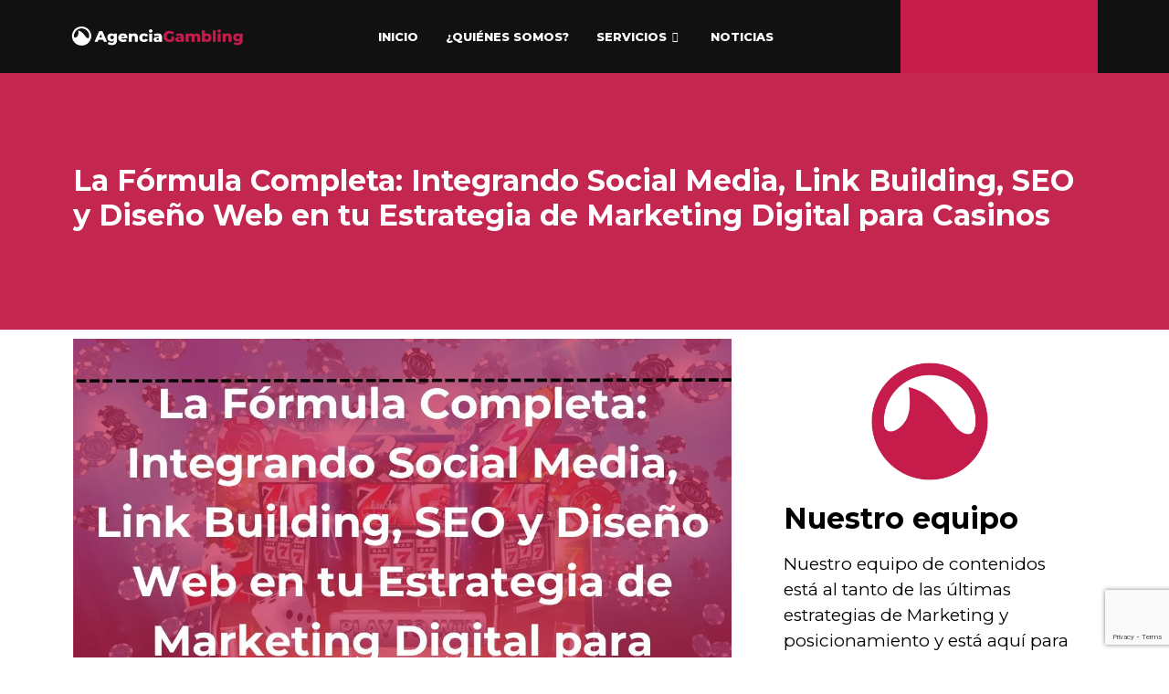

--- FILE ---
content_type: text/html; charset=UTF-8
request_url: https://agenciagambling.com/la-formula-completa-integrando-social-media-link-building-seo-y-diseno-web-en-tu-estrategia-de-marketing-digital-para-casinos/
body_size: 32487
content:
<!DOCTYPE html>
<html lang="es">
<head>
	<meta charset="UTF-8" />
	<meta name="viewport" content="width=device-width, initial-scale=1" />
	<link rel="profile" href="http://gmpg.org/xfn/11" />
	<link rel="pingback" href="https://agenciagambling.com/xmlrpc.php" />
	<meta name='robots' content='index, follow, max-image-preview:large, max-snippet:-1, max-video-preview:-1' />

	<!-- This site is optimized with the Yoast SEO plugin v20.10 - https://yoast.com/wordpress/plugins/seo/ -->
	<title>La Fórmula Completa: Integrando Social Media, Link Building, SEO y Diseño Web en tu Estrategia de Marketing Digital para Casinos - Agencia Gambling</title>
	<meta name="description" content="Descubre la fórmula completa para el éxito en el marketing digital de casinos en línea. Desde la construcción de comunidades apasionadas en redes sociales hasta el fortalecimiento de la autoridad con Link Building, la optimización para motores de búsqueda y la creación de una experiencia del usuario excepcional a través del diseño web, esta guía integral te proporciona las claves para destacar en el competitivo mundo del juego en línea. Integra estas estrategias de manera sinérgica y lleva tu casino a nuevas alturas en el panorama digital." />
	<link rel="canonical" href="https://agenciagambling.com/la-formula-completa-integrando-social-media-link-building-seo-y-diseno-web-en-tu-estrategia-de-marketing-digital-para-casinos/" />
	<meta property="og:locale" content="es_ES" />
	<meta property="og:type" content="article" />
	<meta property="og:title" content="La Fórmula Completa: Integrando Social Media, Link Building, SEO y Diseño Web en tu Estrategia de Marketing Digital para Casinos - Agencia Gambling" />
	<meta property="og:description" content="Descubre la fórmula completa para el éxito en el marketing digital de casinos en línea. Desde la construcción de comunidades apasionadas en redes sociales hasta el fortalecimiento de la autoridad con Link Building, la optimización para motores de búsqueda y la creación de una experiencia del usuario excepcional a través del diseño web, esta guía integral te proporciona las claves para destacar en el competitivo mundo del juego en línea. Integra estas estrategias de manera sinérgica y lleva tu casino a nuevas alturas en el panorama digital." />
	<meta property="og:url" content="https://agenciagambling.com/la-formula-completa-integrando-social-media-link-building-seo-y-diseno-web-en-tu-estrategia-de-marketing-digital-para-casinos/" />
	<meta property="og:site_name" content="Agencia Gambling" />
	<meta property="article:published_time" content="2023-11-14T15:26:41+00:00" />
	<meta property="article:modified_time" content="2023-11-14T15:26:46+00:00" />
	<meta property="og:image" content="http://agenciagambling.com/wp-content/uploads/2023/11/La-Formula-Completa-Integrando-Social-Media-Link-Building-SEO-y-Diseno-Web-en-tu-Estrategia-de-Marketing-Digital-para-Casinos.jpg" />
	<meta property="og:image:width" content="1200" />
	<meta property="og:image:height" content="800" />
	<meta property="og:image:type" content="image/jpeg" />
	<meta name="author" content="Basil Jerom Jeffers Quijada" />
	<meta name="twitter:card" content="summary_large_image" />
	<meta name="twitter:label1" content="Escrito por" />
	<meta name="twitter:data1" content="Basil Jerom Jeffers Quijada" />
	<meta name="twitter:label2" content="Tiempo de lectura" />
	<meta name="twitter:data2" content="3 minutos" />
	<script type="application/ld+json" class="yoast-schema-graph">{"@context":"https://schema.org","@graph":[{"@type":"WebPage","@id":"https://agenciagambling.com/la-formula-completa-integrando-social-media-link-building-seo-y-diseno-web-en-tu-estrategia-de-marketing-digital-para-casinos/","url":"https://agenciagambling.com/la-formula-completa-integrando-social-media-link-building-seo-y-diseno-web-en-tu-estrategia-de-marketing-digital-para-casinos/","name":"La Fórmula Completa: Integrando Social Media, Link Building, SEO y Diseño Web en tu Estrategia de Marketing Digital para Casinos - Agencia Gambling","isPartOf":{"@id":"https://agenciagambling.com/#website"},"primaryImageOfPage":{"@id":"https://agenciagambling.com/la-formula-completa-integrando-social-media-link-building-seo-y-diseno-web-en-tu-estrategia-de-marketing-digital-para-casinos/#primaryimage"},"image":{"@id":"https://agenciagambling.com/la-formula-completa-integrando-social-media-link-building-seo-y-diseno-web-en-tu-estrategia-de-marketing-digital-para-casinos/#primaryimage"},"thumbnailUrl":"https://agenciagambling.com/wp-content/uploads/2023/11/La-Formula-Completa-Integrando-Social-Media-Link-Building-SEO-y-Diseno-Web-en-tu-Estrategia-de-Marketing-Digital-para-Casinos.jpg","datePublished":"2023-11-14T15:26:41+00:00","dateModified":"2023-11-14T15:26:46+00:00","author":{"@id":"https://agenciagambling.com/#/schema/person/38c1a4891cf64d50e50868472e478a33"},"description":"Descubre la fórmula completa para el éxito en el marketing digital de casinos en línea. Desde la construcción de comunidades apasionadas en redes sociales hasta el fortalecimiento de la autoridad con Link Building, la optimización para motores de búsqueda y la creación de una experiencia del usuario excepcional a través del diseño web, esta guía integral te proporciona las claves para destacar en el competitivo mundo del juego en línea. Integra estas estrategias de manera sinérgica y lleva tu casino a nuevas alturas en el panorama digital.","breadcrumb":{"@id":"https://agenciagambling.com/la-formula-completa-integrando-social-media-link-building-seo-y-diseno-web-en-tu-estrategia-de-marketing-digital-para-casinos/#breadcrumb"},"inLanguage":"es","potentialAction":[{"@type":"ReadAction","target":["https://agenciagambling.com/la-formula-completa-integrando-social-media-link-building-seo-y-diseno-web-en-tu-estrategia-de-marketing-digital-para-casinos/"]}]},{"@type":"ImageObject","inLanguage":"es","@id":"https://agenciagambling.com/la-formula-completa-integrando-social-media-link-building-seo-y-diseno-web-en-tu-estrategia-de-marketing-digital-para-casinos/#primaryimage","url":"https://agenciagambling.com/wp-content/uploads/2023/11/La-Formula-Completa-Integrando-Social-Media-Link-Building-SEO-y-Diseno-Web-en-tu-Estrategia-de-Marketing-Digital-para-Casinos.jpg","contentUrl":"https://agenciagambling.com/wp-content/uploads/2023/11/La-Formula-Completa-Integrando-Social-Media-Link-Building-SEO-y-Diseno-Web-en-tu-Estrategia-de-Marketing-Digital-para-Casinos.jpg","width":1200,"height":800},{"@type":"BreadcrumbList","@id":"https://agenciagambling.com/la-formula-completa-integrando-social-media-link-building-seo-y-diseno-web-en-tu-estrategia-de-marketing-digital-para-casinos/#breadcrumb","itemListElement":[{"@type":"ListItem","position":1,"name":"Portada","item":"https://agenciagambling.com/"},{"@type":"ListItem","position":2,"name":"La Fórmula Completa: Integrando Social Media, Link Building, SEO y Diseño Web en tu Estrategia de Marketing Digital para Casinos"}]},{"@type":"WebSite","@id":"https://agenciagambling.com/#website","url":"https://agenciagambling.com/","name":"Agencia Gambling","description":"","potentialAction":[{"@type":"SearchAction","target":{"@type":"EntryPoint","urlTemplate":"https://agenciagambling.com/?s={search_term_string}"},"query-input":"required name=search_term_string"}],"inLanguage":"es"},{"@type":"Person","@id":"https://agenciagambling.com/#/schema/person/38c1a4891cf64d50e50868472e478a33","name":"Basil Jerom Jeffers Quijada","image":{"@type":"ImageObject","inLanguage":"es","@id":"https://agenciagambling.com/#/schema/person/image/","url":"https://secure.gravatar.com/avatar/5a9452a14191ff789030c1c7c8120a65?s=96&d=mm&r=g","contentUrl":"https://secure.gravatar.com/avatar/5a9452a14191ff789030c1c7c8120a65?s=96&d=mm&r=g","caption":"Basil Jerom Jeffers Quijada"},"sameAs":["https://www.instagram.com/basiljeffers_"],"url":"https://agenciagambling.com/author/basil-jeffers/"}]}</script>
	<!-- / Yoast SEO plugin. -->


<link rel='dns-prefetch' href='//www.googletagmanager.com' />
<link rel='dns-prefetch' href='//fonts.googleapis.com' />
<link rel="alternate" type="application/rss+xml" title="Agencia Gambling &raquo; Feed" href="https://agenciagambling.com/feed/" />
<link rel="alternate" type="application/rss+xml" title="Agencia Gambling &raquo; Feed de los comentarios" href="https://agenciagambling.com/comments/feed/" />
<link rel="alternate" type="application/rss+xml" title="Agencia Gambling &raquo; Comentario La Fórmula Completa: Integrando Social Media, Link Building, SEO y Diseño Web en tu Estrategia de Marketing Digital para Casinos del feed" href="https://agenciagambling.com/la-formula-completa-integrando-social-media-link-building-seo-y-diseno-web-en-tu-estrategia-de-marketing-digital-para-casinos/feed/" />
<script>
window._wpemojiSettings = {"baseUrl":"https:\/\/s.w.org\/images\/core\/emoji\/14.0.0\/72x72\/","ext":".png","svgUrl":"https:\/\/s.w.org\/images\/core\/emoji\/14.0.0\/svg\/","svgExt":".svg","source":{"concatemoji":"https:\/\/agenciagambling.com\/wp-includes\/js\/wp-emoji-release.min.js?ver=6.3.7"}};
/*! This file is auto-generated */
!function(i,n){var o,s,e;function c(e){try{var t={supportTests:e,timestamp:(new Date).valueOf()};sessionStorage.setItem(o,JSON.stringify(t))}catch(e){}}function p(e,t,n){e.clearRect(0,0,e.canvas.width,e.canvas.height),e.fillText(t,0,0);var t=new Uint32Array(e.getImageData(0,0,e.canvas.width,e.canvas.height).data),r=(e.clearRect(0,0,e.canvas.width,e.canvas.height),e.fillText(n,0,0),new Uint32Array(e.getImageData(0,0,e.canvas.width,e.canvas.height).data));return t.every(function(e,t){return e===r[t]})}function u(e,t,n){switch(t){case"flag":return n(e,"\ud83c\udff3\ufe0f\u200d\u26a7\ufe0f","\ud83c\udff3\ufe0f\u200b\u26a7\ufe0f")?!1:!n(e,"\ud83c\uddfa\ud83c\uddf3","\ud83c\uddfa\u200b\ud83c\uddf3")&&!n(e,"\ud83c\udff4\udb40\udc67\udb40\udc62\udb40\udc65\udb40\udc6e\udb40\udc67\udb40\udc7f","\ud83c\udff4\u200b\udb40\udc67\u200b\udb40\udc62\u200b\udb40\udc65\u200b\udb40\udc6e\u200b\udb40\udc67\u200b\udb40\udc7f");case"emoji":return!n(e,"\ud83e\udef1\ud83c\udffb\u200d\ud83e\udef2\ud83c\udfff","\ud83e\udef1\ud83c\udffb\u200b\ud83e\udef2\ud83c\udfff")}return!1}function f(e,t,n){var r="undefined"!=typeof WorkerGlobalScope&&self instanceof WorkerGlobalScope?new OffscreenCanvas(300,150):i.createElement("canvas"),a=r.getContext("2d",{willReadFrequently:!0}),o=(a.textBaseline="top",a.font="600 32px Arial",{});return e.forEach(function(e){o[e]=t(a,e,n)}),o}function t(e){var t=i.createElement("script");t.src=e,t.defer=!0,i.head.appendChild(t)}"undefined"!=typeof Promise&&(o="wpEmojiSettingsSupports",s=["flag","emoji"],n.supports={everything:!0,everythingExceptFlag:!0},e=new Promise(function(e){i.addEventListener("DOMContentLoaded",e,{once:!0})}),new Promise(function(t){var n=function(){try{var e=JSON.parse(sessionStorage.getItem(o));if("object"==typeof e&&"number"==typeof e.timestamp&&(new Date).valueOf()<e.timestamp+604800&&"object"==typeof e.supportTests)return e.supportTests}catch(e){}return null}();if(!n){if("undefined"!=typeof Worker&&"undefined"!=typeof OffscreenCanvas&&"undefined"!=typeof URL&&URL.createObjectURL&&"undefined"!=typeof Blob)try{var e="postMessage("+f.toString()+"("+[JSON.stringify(s),u.toString(),p.toString()].join(",")+"));",r=new Blob([e],{type:"text/javascript"}),a=new Worker(URL.createObjectURL(r),{name:"wpTestEmojiSupports"});return void(a.onmessage=function(e){c(n=e.data),a.terminate(),t(n)})}catch(e){}c(n=f(s,u,p))}t(n)}).then(function(e){for(var t in e)n.supports[t]=e[t],n.supports.everything=n.supports.everything&&n.supports[t],"flag"!==t&&(n.supports.everythingExceptFlag=n.supports.everythingExceptFlag&&n.supports[t]);n.supports.everythingExceptFlag=n.supports.everythingExceptFlag&&!n.supports.flag,n.DOMReady=!1,n.readyCallback=function(){n.DOMReady=!0}}).then(function(){return e}).then(function(){var e;n.supports.everything||(n.readyCallback(),(e=n.source||{}).concatemoji?t(e.concatemoji):e.wpemoji&&e.twemoji&&(t(e.twemoji),t(e.wpemoji)))}))}((window,document),window._wpemojiSettings);
</script>
<style>
img.wp-smiley,
img.emoji {
	display: inline !important;
	border: none !important;
	box-shadow: none !important;
	height: 1em !important;
	width: 1em !important;
	margin: 0 0.07em !important;
	vertical-align: -0.1em !important;
	background: none !important;
	padding: 0 !important;
}
</style>
	<link rel='stylesheet' id='premium-addons-css' href='https://agenciagambling.com/wp-content/plugins/premium-addons-for-elementor/assets/frontend/min-css/premium-addons.min.css?ver=4.10.1' media='all' />
<link rel='stylesheet' id='wp-block-library-css' href='https://agenciagambling.com/wp-includes/css/dist/block-library/style.min.css?ver=6.3.7' media='all' />
<style id='classic-theme-styles-inline-css'>
/*! This file is auto-generated */
.wp-block-button__link{color:#fff;background-color:#32373c;border-radius:9999px;box-shadow:none;text-decoration:none;padding:calc(.667em + 2px) calc(1.333em + 2px);font-size:1.125em}.wp-block-file__button{background:#32373c;color:#fff;text-decoration:none}
</style>
<style id='global-styles-inline-css'>
body{--wp--preset--color--black: #000000;--wp--preset--color--cyan-bluish-gray: #abb8c3;--wp--preset--color--white: #ffffff;--wp--preset--color--pale-pink: #f78da7;--wp--preset--color--vivid-red: #cf2e2e;--wp--preset--color--luminous-vivid-orange: #ff6900;--wp--preset--color--luminous-vivid-amber: #fcb900;--wp--preset--color--light-green-cyan: #7bdcb5;--wp--preset--color--vivid-green-cyan: #00d084;--wp--preset--color--pale-cyan-blue: #8ed1fc;--wp--preset--color--vivid-cyan-blue: #0693e3;--wp--preset--color--vivid-purple: #9b51e0;--wp--preset--gradient--vivid-cyan-blue-to-vivid-purple: linear-gradient(135deg,rgba(6,147,227,1) 0%,rgb(155,81,224) 100%);--wp--preset--gradient--light-green-cyan-to-vivid-green-cyan: linear-gradient(135deg,rgb(122,220,180) 0%,rgb(0,208,130) 100%);--wp--preset--gradient--luminous-vivid-amber-to-luminous-vivid-orange: linear-gradient(135deg,rgba(252,185,0,1) 0%,rgba(255,105,0,1) 100%);--wp--preset--gradient--luminous-vivid-orange-to-vivid-red: linear-gradient(135deg,rgba(255,105,0,1) 0%,rgb(207,46,46) 100%);--wp--preset--gradient--very-light-gray-to-cyan-bluish-gray: linear-gradient(135deg,rgb(238,238,238) 0%,rgb(169,184,195) 100%);--wp--preset--gradient--cool-to-warm-spectrum: linear-gradient(135deg,rgb(74,234,220) 0%,rgb(151,120,209) 20%,rgb(207,42,186) 40%,rgb(238,44,130) 60%,rgb(251,105,98) 80%,rgb(254,248,76) 100%);--wp--preset--gradient--blush-light-purple: linear-gradient(135deg,rgb(255,206,236) 0%,rgb(152,150,240) 100%);--wp--preset--gradient--blush-bordeaux: linear-gradient(135deg,rgb(254,205,165) 0%,rgb(254,45,45) 50%,rgb(107,0,62) 100%);--wp--preset--gradient--luminous-dusk: linear-gradient(135deg,rgb(255,203,112) 0%,rgb(199,81,192) 50%,rgb(65,88,208) 100%);--wp--preset--gradient--pale-ocean: linear-gradient(135deg,rgb(255,245,203) 0%,rgb(182,227,212) 50%,rgb(51,167,181) 100%);--wp--preset--gradient--electric-grass: linear-gradient(135deg,rgb(202,248,128) 0%,rgb(113,206,126) 100%);--wp--preset--gradient--midnight: linear-gradient(135deg,rgb(2,3,129) 0%,rgb(40,116,252) 100%);--wp--preset--font-size--small: 13px;--wp--preset--font-size--medium: 20px;--wp--preset--font-size--large: 36px;--wp--preset--font-size--x-large: 42px;--wp--preset--spacing--20: 0.44rem;--wp--preset--spacing--30: 0.67rem;--wp--preset--spacing--40: 1rem;--wp--preset--spacing--50: 1.5rem;--wp--preset--spacing--60: 2.25rem;--wp--preset--spacing--70: 3.38rem;--wp--preset--spacing--80: 5.06rem;--wp--preset--shadow--natural: 6px 6px 9px rgba(0, 0, 0, 0.2);--wp--preset--shadow--deep: 12px 12px 50px rgba(0, 0, 0, 0.4);--wp--preset--shadow--sharp: 6px 6px 0px rgba(0, 0, 0, 0.2);--wp--preset--shadow--outlined: 6px 6px 0px -3px rgba(255, 255, 255, 1), 6px 6px rgba(0, 0, 0, 1);--wp--preset--shadow--crisp: 6px 6px 0px rgba(0, 0, 0, 1);}:where(.is-layout-flex){gap: 0.5em;}:where(.is-layout-grid){gap: 0.5em;}body .is-layout-flow > .alignleft{float: left;margin-inline-start: 0;margin-inline-end: 2em;}body .is-layout-flow > .alignright{float: right;margin-inline-start: 2em;margin-inline-end: 0;}body .is-layout-flow > .aligncenter{margin-left: auto !important;margin-right: auto !important;}body .is-layout-constrained > .alignleft{float: left;margin-inline-start: 0;margin-inline-end: 2em;}body .is-layout-constrained > .alignright{float: right;margin-inline-start: 2em;margin-inline-end: 0;}body .is-layout-constrained > .aligncenter{margin-left: auto !important;margin-right: auto !important;}body .is-layout-constrained > :where(:not(.alignleft):not(.alignright):not(.alignfull)){max-width: var(--wp--style--global--content-size);margin-left: auto !important;margin-right: auto !important;}body .is-layout-constrained > .alignwide{max-width: var(--wp--style--global--wide-size);}body .is-layout-flex{display: flex;}body .is-layout-flex{flex-wrap: wrap;align-items: center;}body .is-layout-flex > *{margin: 0;}body .is-layout-grid{display: grid;}body .is-layout-grid > *{margin: 0;}:where(.wp-block-columns.is-layout-flex){gap: 2em;}:where(.wp-block-columns.is-layout-grid){gap: 2em;}:where(.wp-block-post-template.is-layout-flex){gap: 1.25em;}:where(.wp-block-post-template.is-layout-grid){gap: 1.25em;}.has-black-color{color: var(--wp--preset--color--black) !important;}.has-cyan-bluish-gray-color{color: var(--wp--preset--color--cyan-bluish-gray) !important;}.has-white-color{color: var(--wp--preset--color--white) !important;}.has-pale-pink-color{color: var(--wp--preset--color--pale-pink) !important;}.has-vivid-red-color{color: var(--wp--preset--color--vivid-red) !important;}.has-luminous-vivid-orange-color{color: var(--wp--preset--color--luminous-vivid-orange) !important;}.has-luminous-vivid-amber-color{color: var(--wp--preset--color--luminous-vivid-amber) !important;}.has-light-green-cyan-color{color: var(--wp--preset--color--light-green-cyan) !important;}.has-vivid-green-cyan-color{color: var(--wp--preset--color--vivid-green-cyan) !important;}.has-pale-cyan-blue-color{color: var(--wp--preset--color--pale-cyan-blue) !important;}.has-vivid-cyan-blue-color{color: var(--wp--preset--color--vivid-cyan-blue) !important;}.has-vivid-purple-color{color: var(--wp--preset--color--vivid-purple) !important;}.has-black-background-color{background-color: var(--wp--preset--color--black) !important;}.has-cyan-bluish-gray-background-color{background-color: var(--wp--preset--color--cyan-bluish-gray) !important;}.has-white-background-color{background-color: var(--wp--preset--color--white) !important;}.has-pale-pink-background-color{background-color: var(--wp--preset--color--pale-pink) !important;}.has-vivid-red-background-color{background-color: var(--wp--preset--color--vivid-red) !important;}.has-luminous-vivid-orange-background-color{background-color: var(--wp--preset--color--luminous-vivid-orange) !important;}.has-luminous-vivid-amber-background-color{background-color: var(--wp--preset--color--luminous-vivid-amber) !important;}.has-light-green-cyan-background-color{background-color: var(--wp--preset--color--light-green-cyan) !important;}.has-vivid-green-cyan-background-color{background-color: var(--wp--preset--color--vivid-green-cyan) !important;}.has-pale-cyan-blue-background-color{background-color: var(--wp--preset--color--pale-cyan-blue) !important;}.has-vivid-cyan-blue-background-color{background-color: var(--wp--preset--color--vivid-cyan-blue) !important;}.has-vivid-purple-background-color{background-color: var(--wp--preset--color--vivid-purple) !important;}.has-black-border-color{border-color: var(--wp--preset--color--black) !important;}.has-cyan-bluish-gray-border-color{border-color: var(--wp--preset--color--cyan-bluish-gray) !important;}.has-white-border-color{border-color: var(--wp--preset--color--white) !important;}.has-pale-pink-border-color{border-color: var(--wp--preset--color--pale-pink) !important;}.has-vivid-red-border-color{border-color: var(--wp--preset--color--vivid-red) !important;}.has-luminous-vivid-orange-border-color{border-color: var(--wp--preset--color--luminous-vivid-orange) !important;}.has-luminous-vivid-amber-border-color{border-color: var(--wp--preset--color--luminous-vivid-amber) !important;}.has-light-green-cyan-border-color{border-color: var(--wp--preset--color--light-green-cyan) !important;}.has-vivid-green-cyan-border-color{border-color: var(--wp--preset--color--vivid-green-cyan) !important;}.has-pale-cyan-blue-border-color{border-color: var(--wp--preset--color--pale-cyan-blue) !important;}.has-vivid-cyan-blue-border-color{border-color: var(--wp--preset--color--vivid-cyan-blue) !important;}.has-vivid-purple-border-color{border-color: var(--wp--preset--color--vivid-purple) !important;}.has-vivid-cyan-blue-to-vivid-purple-gradient-background{background: var(--wp--preset--gradient--vivid-cyan-blue-to-vivid-purple) !important;}.has-light-green-cyan-to-vivid-green-cyan-gradient-background{background: var(--wp--preset--gradient--light-green-cyan-to-vivid-green-cyan) !important;}.has-luminous-vivid-amber-to-luminous-vivid-orange-gradient-background{background: var(--wp--preset--gradient--luminous-vivid-amber-to-luminous-vivid-orange) !important;}.has-luminous-vivid-orange-to-vivid-red-gradient-background{background: var(--wp--preset--gradient--luminous-vivid-orange-to-vivid-red) !important;}.has-very-light-gray-to-cyan-bluish-gray-gradient-background{background: var(--wp--preset--gradient--very-light-gray-to-cyan-bluish-gray) !important;}.has-cool-to-warm-spectrum-gradient-background{background: var(--wp--preset--gradient--cool-to-warm-spectrum) !important;}.has-blush-light-purple-gradient-background{background: var(--wp--preset--gradient--blush-light-purple) !important;}.has-blush-bordeaux-gradient-background{background: var(--wp--preset--gradient--blush-bordeaux) !important;}.has-luminous-dusk-gradient-background{background: var(--wp--preset--gradient--luminous-dusk) !important;}.has-pale-ocean-gradient-background{background: var(--wp--preset--gradient--pale-ocean) !important;}.has-electric-grass-gradient-background{background: var(--wp--preset--gradient--electric-grass) !important;}.has-midnight-gradient-background{background: var(--wp--preset--gradient--midnight) !important;}.has-small-font-size{font-size: var(--wp--preset--font-size--small) !important;}.has-medium-font-size{font-size: var(--wp--preset--font-size--medium) !important;}.has-large-font-size{font-size: var(--wp--preset--font-size--large) !important;}.has-x-large-font-size{font-size: var(--wp--preset--font-size--x-large) !important;}
.wp-block-navigation a:where(:not(.wp-element-button)){color: inherit;}
:where(.wp-block-post-template.is-layout-flex){gap: 1.25em;}:where(.wp-block-post-template.is-layout-grid){gap: 1.25em;}
:where(.wp-block-columns.is-layout-flex){gap: 2em;}:where(.wp-block-columns.is-layout-grid){gap: 2em;}
.wp-block-pullquote{font-size: 1.5em;line-height: 1.6;}
</style>
<link rel='stylesheet' id='contact-form-7-css' href='https://agenciagambling.com/wp-content/plugins/contact-form-7/includes/css/styles.css?ver=5.7.7' media='all' />
<link rel='stylesheet' id='wpcustom-cursors-css' href='https://agenciagambling.com/wp-content/plugins/wp-custom-cursors/public/css/wp_custom_cursors_main_style.css?ver=3.2' media='all' />
<link rel='stylesheet' id='wpfront-scroll-top-css' href='https://agenciagambling.com/wp-content/plugins/wpfront-scroll-top/css/wpfront-scroll-top.min.css?ver=2.0.7.08086' media='all' />
<link rel='stylesheet' id='hfe-style-css' href='https://agenciagambling.com/wp-content/plugins/header-footer-elementor/assets/css/header-footer-elementor.css?ver=1.6.14' media='all' />
<link rel='stylesheet' id='elementor-icons-css' href='https://agenciagambling.com/wp-content/plugins/elementor/assets/lib/eicons/css/elementor-icons.min.css?ver=5.20.0' media='all' />
<link rel='stylesheet' id='elementor-frontend-css' href='https://agenciagambling.com/wp-content/plugins/elementor/assets/css/frontend-lite.min.css?ver=3.14.1' media='all' />
<style id='elementor-frontend-inline-css'>
@-webkit-keyframes ha_fadeIn{0%{opacity:0}to{opacity:1}}@keyframes ha_fadeIn{0%{opacity:0}to{opacity:1}}@-webkit-keyframes ha_zoomIn{0%{opacity:0;-webkit-transform:scale3d(.3,.3,.3);transform:scale3d(.3,.3,.3)}50%{opacity:1}}@keyframes ha_zoomIn{0%{opacity:0;-webkit-transform:scale3d(.3,.3,.3);transform:scale3d(.3,.3,.3)}50%{opacity:1}}@-webkit-keyframes ha_rollIn{0%{opacity:0;-webkit-transform:translate3d(-100%,0,0) rotate3d(0,0,1,-120deg);transform:translate3d(-100%,0,0) rotate3d(0,0,1,-120deg)}to{opacity:1}}@keyframes ha_rollIn{0%{opacity:0;-webkit-transform:translate3d(-100%,0,0) rotate3d(0,0,1,-120deg);transform:translate3d(-100%,0,0) rotate3d(0,0,1,-120deg)}to{opacity:1}}@-webkit-keyframes ha_bounce{0%,20%,53%,to{-webkit-animation-timing-function:cubic-bezier(.215,.61,.355,1);animation-timing-function:cubic-bezier(.215,.61,.355,1)}40%,43%{-webkit-transform:translate3d(0,-30px,0) scaleY(1.1);transform:translate3d(0,-30px,0) scaleY(1.1);-webkit-animation-timing-function:cubic-bezier(.755,.05,.855,.06);animation-timing-function:cubic-bezier(.755,.05,.855,.06)}70%{-webkit-transform:translate3d(0,-15px,0) scaleY(1.05);transform:translate3d(0,-15px,0) scaleY(1.05);-webkit-animation-timing-function:cubic-bezier(.755,.05,.855,.06);animation-timing-function:cubic-bezier(.755,.05,.855,.06)}80%{-webkit-transition-timing-function:cubic-bezier(.215,.61,.355,1);transition-timing-function:cubic-bezier(.215,.61,.355,1);-webkit-transform:translate3d(0,0,0) scaleY(.95);transform:translate3d(0,0,0) scaleY(.95)}90%{-webkit-transform:translate3d(0,-4px,0) scaleY(1.02);transform:translate3d(0,-4px,0) scaleY(1.02)}}@keyframes ha_bounce{0%,20%,53%,to{-webkit-animation-timing-function:cubic-bezier(.215,.61,.355,1);animation-timing-function:cubic-bezier(.215,.61,.355,1)}40%,43%{-webkit-transform:translate3d(0,-30px,0) scaleY(1.1);transform:translate3d(0,-30px,0) scaleY(1.1);-webkit-animation-timing-function:cubic-bezier(.755,.05,.855,.06);animation-timing-function:cubic-bezier(.755,.05,.855,.06)}70%{-webkit-transform:translate3d(0,-15px,0) scaleY(1.05);transform:translate3d(0,-15px,0) scaleY(1.05);-webkit-animation-timing-function:cubic-bezier(.755,.05,.855,.06);animation-timing-function:cubic-bezier(.755,.05,.855,.06)}80%{-webkit-transition-timing-function:cubic-bezier(.215,.61,.355,1);transition-timing-function:cubic-bezier(.215,.61,.355,1);-webkit-transform:translate3d(0,0,0) scaleY(.95);transform:translate3d(0,0,0) scaleY(.95)}90%{-webkit-transform:translate3d(0,-4px,0) scaleY(1.02);transform:translate3d(0,-4px,0) scaleY(1.02)}}@-webkit-keyframes ha_bounceIn{0%,20%,40%,60%,80%,to{-webkit-animation-timing-function:cubic-bezier(.215,.61,.355,1);animation-timing-function:cubic-bezier(.215,.61,.355,1)}0%{opacity:0;-webkit-transform:scale3d(.3,.3,.3);transform:scale3d(.3,.3,.3)}20%{-webkit-transform:scale3d(1.1,1.1,1.1);transform:scale3d(1.1,1.1,1.1)}40%{-webkit-transform:scale3d(.9,.9,.9);transform:scale3d(.9,.9,.9)}60%{opacity:1;-webkit-transform:scale3d(1.03,1.03,1.03);transform:scale3d(1.03,1.03,1.03)}80%{-webkit-transform:scale3d(.97,.97,.97);transform:scale3d(.97,.97,.97)}to{opacity:1}}@keyframes ha_bounceIn{0%,20%,40%,60%,80%,to{-webkit-animation-timing-function:cubic-bezier(.215,.61,.355,1);animation-timing-function:cubic-bezier(.215,.61,.355,1)}0%{opacity:0;-webkit-transform:scale3d(.3,.3,.3);transform:scale3d(.3,.3,.3)}20%{-webkit-transform:scale3d(1.1,1.1,1.1);transform:scale3d(1.1,1.1,1.1)}40%{-webkit-transform:scale3d(.9,.9,.9);transform:scale3d(.9,.9,.9)}60%{opacity:1;-webkit-transform:scale3d(1.03,1.03,1.03);transform:scale3d(1.03,1.03,1.03)}80%{-webkit-transform:scale3d(.97,.97,.97);transform:scale3d(.97,.97,.97)}to{opacity:1}}@-webkit-keyframes ha_flipInX{0%{opacity:0;-webkit-transform:perspective(400px) rotate3d(1,0,0,90deg);transform:perspective(400px) rotate3d(1,0,0,90deg);-webkit-animation-timing-function:ease-in;animation-timing-function:ease-in}40%{-webkit-transform:perspective(400px) rotate3d(1,0,0,-20deg);transform:perspective(400px) rotate3d(1,0,0,-20deg);-webkit-animation-timing-function:ease-in;animation-timing-function:ease-in}60%{opacity:1;-webkit-transform:perspective(400px) rotate3d(1,0,0,10deg);transform:perspective(400px) rotate3d(1,0,0,10deg)}80%{-webkit-transform:perspective(400px) rotate3d(1,0,0,-5deg);transform:perspective(400px) rotate3d(1,0,0,-5deg)}}@keyframes ha_flipInX{0%{opacity:0;-webkit-transform:perspective(400px) rotate3d(1,0,0,90deg);transform:perspective(400px) rotate3d(1,0,0,90deg);-webkit-animation-timing-function:ease-in;animation-timing-function:ease-in}40%{-webkit-transform:perspective(400px) rotate3d(1,0,0,-20deg);transform:perspective(400px) rotate3d(1,0,0,-20deg);-webkit-animation-timing-function:ease-in;animation-timing-function:ease-in}60%{opacity:1;-webkit-transform:perspective(400px) rotate3d(1,0,0,10deg);transform:perspective(400px) rotate3d(1,0,0,10deg)}80%{-webkit-transform:perspective(400px) rotate3d(1,0,0,-5deg);transform:perspective(400px) rotate3d(1,0,0,-5deg)}}@-webkit-keyframes ha_flipInY{0%{opacity:0;-webkit-transform:perspective(400px) rotate3d(0,1,0,90deg);transform:perspective(400px) rotate3d(0,1,0,90deg);-webkit-animation-timing-function:ease-in;animation-timing-function:ease-in}40%{-webkit-transform:perspective(400px) rotate3d(0,1,0,-20deg);transform:perspective(400px) rotate3d(0,1,0,-20deg);-webkit-animation-timing-function:ease-in;animation-timing-function:ease-in}60%{opacity:1;-webkit-transform:perspective(400px) rotate3d(0,1,0,10deg);transform:perspective(400px) rotate3d(0,1,0,10deg)}80%{-webkit-transform:perspective(400px) rotate3d(0,1,0,-5deg);transform:perspective(400px) rotate3d(0,1,0,-5deg)}}@keyframes ha_flipInY{0%{opacity:0;-webkit-transform:perspective(400px) rotate3d(0,1,0,90deg);transform:perspective(400px) rotate3d(0,1,0,90deg);-webkit-animation-timing-function:ease-in;animation-timing-function:ease-in}40%{-webkit-transform:perspective(400px) rotate3d(0,1,0,-20deg);transform:perspective(400px) rotate3d(0,1,0,-20deg);-webkit-animation-timing-function:ease-in;animation-timing-function:ease-in}60%{opacity:1;-webkit-transform:perspective(400px) rotate3d(0,1,0,10deg);transform:perspective(400px) rotate3d(0,1,0,10deg)}80%{-webkit-transform:perspective(400px) rotate3d(0,1,0,-5deg);transform:perspective(400px) rotate3d(0,1,0,-5deg)}}@-webkit-keyframes ha_swing{20%{-webkit-transform:rotate3d(0,0,1,15deg);transform:rotate3d(0,0,1,15deg)}40%{-webkit-transform:rotate3d(0,0,1,-10deg);transform:rotate3d(0,0,1,-10deg)}60%{-webkit-transform:rotate3d(0,0,1,5deg);transform:rotate3d(0,0,1,5deg)}80%{-webkit-transform:rotate3d(0,0,1,-5deg);transform:rotate3d(0,0,1,-5deg)}}@keyframes ha_swing{20%{-webkit-transform:rotate3d(0,0,1,15deg);transform:rotate3d(0,0,1,15deg)}40%{-webkit-transform:rotate3d(0,0,1,-10deg);transform:rotate3d(0,0,1,-10deg)}60%{-webkit-transform:rotate3d(0,0,1,5deg);transform:rotate3d(0,0,1,5deg)}80%{-webkit-transform:rotate3d(0,0,1,-5deg);transform:rotate3d(0,0,1,-5deg)}}@-webkit-keyframes ha_slideInDown{0%{visibility:visible;-webkit-transform:translate3d(0,-100%,0);transform:translate3d(0,-100%,0)}}@keyframes ha_slideInDown{0%{visibility:visible;-webkit-transform:translate3d(0,-100%,0);transform:translate3d(0,-100%,0)}}@-webkit-keyframes ha_slideInUp{0%{visibility:visible;-webkit-transform:translate3d(0,100%,0);transform:translate3d(0,100%,0)}}@keyframes ha_slideInUp{0%{visibility:visible;-webkit-transform:translate3d(0,100%,0);transform:translate3d(0,100%,0)}}@-webkit-keyframes ha_slideInLeft{0%{visibility:visible;-webkit-transform:translate3d(-100%,0,0);transform:translate3d(-100%,0,0)}}@keyframes ha_slideInLeft{0%{visibility:visible;-webkit-transform:translate3d(-100%,0,0);transform:translate3d(-100%,0,0)}}@-webkit-keyframes ha_slideInRight{0%{visibility:visible;-webkit-transform:translate3d(100%,0,0);transform:translate3d(100%,0,0)}}@keyframes ha_slideInRight{0%{visibility:visible;-webkit-transform:translate3d(100%,0,0);transform:translate3d(100%,0,0)}}.ha_fadeIn{-webkit-animation-name:ha_fadeIn;animation-name:ha_fadeIn}.ha_zoomIn{-webkit-animation-name:ha_zoomIn;animation-name:ha_zoomIn}.ha_rollIn{-webkit-animation-name:ha_rollIn;animation-name:ha_rollIn}.ha_bounce{-webkit-transform-origin:center bottom;-ms-transform-origin:center bottom;transform-origin:center bottom;-webkit-animation-name:ha_bounce;animation-name:ha_bounce}.ha_bounceIn{-webkit-animation-name:ha_bounceIn;animation-name:ha_bounceIn;-webkit-animation-duration:.75s;-webkit-animation-duration:calc(var(--animate-duration)*.75);animation-duration:.75s;animation-duration:calc(var(--animate-duration)*.75)}.ha_flipInX,.ha_flipInY{-webkit-animation-name:ha_flipInX;animation-name:ha_flipInX;-webkit-backface-visibility:visible!important;backface-visibility:visible!important}.ha_flipInY{-webkit-animation-name:ha_flipInY;animation-name:ha_flipInY}.ha_swing{-webkit-transform-origin:top center;-ms-transform-origin:top center;transform-origin:top center;-webkit-animation-name:ha_swing;animation-name:ha_swing}.ha_slideInDown{-webkit-animation-name:ha_slideInDown;animation-name:ha_slideInDown}.ha_slideInUp{-webkit-animation-name:ha_slideInUp;animation-name:ha_slideInUp}.ha_slideInLeft{-webkit-animation-name:ha_slideInLeft;animation-name:ha_slideInLeft}.ha_slideInRight{-webkit-animation-name:ha_slideInRight;animation-name:ha_slideInRight}.ha-css-transform-yes{-webkit-transition-duration:var(--ha-tfx-transition-duration, .2s);transition-duration:var(--ha-tfx-transition-duration, .2s);-webkit-transition-property:-webkit-transform;transition-property:transform;transition-property:transform,-webkit-transform;-webkit-transform:translate(var(--ha-tfx-translate-x, 0),var(--ha-tfx-translate-y, 0)) scale(var(--ha-tfx-scale-x, 1),var(--ha-tfx-scale-y, 1)) skew(var(--ha-tfx-skew-x, 0),var(--ha-tfx-skew-y, 0)) rotateX(var(--ha-tfx-rotate-x, 0)) rotateY(var(--ha-tfx-rotate-y, 0)) rotateZ(var(--ha-tfx-rotate-z, 0));transform:translate(var(--ha-tfx-translate-x, 0),var(--ha-tfx-translate-y, 0)) scale(var(--ha-tfx-scale-x, 1),var(--ha-tfx-scale-y, 1)) skew(var(--ha-tfx-skew-x, 0),var(--ha-tfx-skew-y, 0)) rotateX(var(--ha-tfx-rotate-x, 0)) rotateY(var(--ha-tfx-rotate-y, 0)) rotateZ(var(--ha-tfx-rotate-z, 0))}.ha-css-transform-yes:hover{-webkit-transform:translate(var(--ha-tfx-translate-x-hover, var(--ha-tfx-translate-x, 0)),var(--ha-tfx-translate-y-hover, var(--ha-tfx-translate-y, 0))) scale(var(--ha-tfx-scale-x-hover, var(--ha-tfx-scale-x, 1)),var(--ha-tfx-scale-y-hover, var(--ha-tfx-scale-y, 1))) skew(var(--ha-tfx-skew-x-hover, var(--ha-tfx-skew-x, 0)),var(--ha-tfx-skew-y-hover, var(--ha-tfx-skew-y, 0))) rotateX(var(--ha-tfx-rotate-x-hover, var(--ha-tfx-rotate-x, 0))) rotateY(var(--ha-tfx-rotate-y-hover, var(--ha-tfx-rotate-y, 0))) rotateZ(var(--ha-tfx-rotate-z-hover, var(--ha-tfx-rotate-z, 0)));transform:translate(var(--ha-tfx-translate-x-hover, var(--ha-tfx-translate-x, 0)),var(--ha-tfx-translate-y-hover, var(--ha-tfx-translate-y, 0))) scale(var(--ha-tfx-scale-x-hover, var(--ha-tfx-scale-x, 1)),var(--ha-tfx-scale-y-hover, var(--ha-tfx-scale-y, 1))) skew(var(--ha-tfx-skew-x-hover, var(--ha-tfx-skew-x, 0)),var(--ha-tfx-skew-y-hover, var(--ha-tfx-skew-y, 0))) rotateX(var(--ha-tfx-rotate-x-hover, var(--ha-tfx-rotate-x, 0))) rotateY(var(--ha-tfx-rotate-y-hover, var(--ha-tfx-rotate-y, 0))) rotateZ(var(--ha-tfx-rotate-z-hover, var(--ha-tfx-rotate-z, 0)))}.happy-addon>.elementor-widget-container{word-wrap:break-word;overflow-wrap:break-word}.happy-addon>.elementor-widget-container,.happy-addon>.elementor-widget-container *{-webkit-box-sizing:border-box;box-sizing:border-box}.happy-addon p:empty{display:none}.happy-addon .elementor-inline-editing{min-height:auto!important}.happy-addon-pro img{max-width:100%;height:auto;-o-object-fit:cover;object-fit:cover}.ha-screen-reader-text{position:absolute;overflow:hidden;clip:rect(1px,1px,1px,1px);margin:-1px;padding:0;width:1px;height:1px;border:0;word-wrap:normal!important;-webkit-clip-path:inset(50%);clip-path:inset(50%)}.ha-has-bg-overlay>.elementor-widget-container{position:relative;z-index:1}.ha-has-bg-overlay>.elementor-widget-container:before{position:absolute;top:0;left:0;z-index:-1;width:100%;height:100%;content:""}.ha-popup--is-enabled .ha-js-popup,.ha-popup--is-enabled .ha-js-popup img{cursor:-webkit-zoom-in!important;cursor:zoom-in!important}.mfp-wrap .mfp-arrow,.mfp-wrap .mfp-close{background-color:transparent}.mfp-wrap .mfp-arrow:focus,.mfp-wrap .mfp-close:focus{outline-width:thin}.ha-advanced-tooltip-enable{position:relative;cursor:pointer;--ha-tooltip-arrow-color:black;--ha-tooltip-arrow-distance:0}.ha-advanced-tooltip-enable .ha-advanced-tooltip-content{position:absolute;z-index:999;display:none;padding:5px 0;width:120px;height:auto;border-radius:6px;background-color:#000;color:#fff;text-align:center;opacity:0}.ha-advanced-tooltip-enable .ha-advanced-tooltip-content::after{position:absolute;border-width:5px;border-style:solid;content:""}.ha-advanced-tooltip-enable .ha-advanced-tooltip-content.no-arrow::after{visibility:hidden}.ha-advanced-tooltip-enable .ha-advanced-tooltip-content.show{display:inline-block;opacity:1}.ha-advanced-tooltip-enable.ha-advanced-tooltip-top .ha-advanced-tooltip-content,body[data-elementor-device-mode=tablet] .ha-advanced-tooltip-enable.ha-advanced-tooltip-tablet-top .ha-advanced-tooltip-content{top:unset;right:0;bottom:calc(101% + var(--ha-tooltip-arrow-distance));left:0;margin:0 auto}.ha-advanced-tooltip-enable.ha-advanced-tooltip-top .ha-advanced-tooltip-content::after,body[data-elementor-device-mode=tablet] .ha-advanced-tooltip-enable.ha-advanced-tooltip-tablet-top .ha-advanced-tooltip-content::after{top:100%;right:unset;bottom:unset;left:50%;border-color:var(--ha-tooltip-arrow-color) transparent transparent transparent;-webkit-transform:translateX(-50%);-ms-transform:translateX(-50%);transform:translateX(-50%)}.ha-advanced-tooltip-enable.ha-advanced-tooltip-bottom .ha-advanced-tooltip-content,body[data-elementor-device-mode=tablet] .ha-advanced-tooltip-enable.ha-advanced-tooltip-tablet-bottom .ha-advanced-tooltip-content{top:calc(101% + var(--ha-tooltip-arrow-distance));right:0;bottom:unset;left:0;margin:0 auto}.ha-advanced-tooltip-enable.ha-advanced-tooltip-bottom .ha-advanced-tooltip-content::after,body[data-elementor-device-mode=tablet] .ha-advanced-tooltip-enable.ha-advanced-tooltip-tablet-bottom .ha-advanced-tooltip-content::after{top:unset;right:unset;bottom:100%;left:50%;border-color:transparent transparent var(--ha-tooltip-arrow-color) transparent;-webkit-transform:translateX(-50%);-ms-transform:translateX(-50%);transform:translateX(-50%)}.ha-advanced-tooltip-enable.ha-advanced-tooltip-left .ha-advanced-tooltip-content,body[data-elementor-device-mode=tablet] .ha-advanced-tooltip-enable.ha-advanced-tooltip-tablet-left .ha-advanced-tooltip-content{top:50%;right:calc(101% + var(--ha-tooltip-arrow-distance));bottom:unset;left:unset;-webkit-transform:translateY(-50%);-ms-transform:translateY(-50%);transform:translateY(-50%)}.ha-advanced-tooltip-enable.ha-advanced-tooltip-left .ha-advanced-tooltip-content::after,body[data-elementor-device-mode=tablet] .ha-advanced-tooltip-enable.ha-advanced-tooltip-tablet-left .ha-advanced-tooltip-content::after{top:50%;right:unset;bottom:unset;left:100%;border-color:transparent transparent transparent var(--ha-tooltip-arrow-color);-webkit-transform:translateY(-50%);-ms-transform:translateY(-50%);transform:translateY(-50%)}.ha-advanced-tooltip-enable.ha-advanced-tooltip-right .ha-advanced-tooltip-content,body[data-elementor-device-mode=tablet] .ha-advanced-tooltip-enable.ha-advanced-tooltip-tablet-right .ha-advanced-tooltip-content{top:50%;right:unset;bottom:unset;left:calc(101% + var(--ha-tooltip-arrow-distance));-webkit-transform:translateY(-50%);-ms-transform:translateY(-50%);transform:translateY(-50%)}.ha-advanced-tooltip-enable.ha-advanced-tooltip-right .ha-advanced-tooltip-content::after,body[data-elementor-device-mode=tablet] .ha-advanced-tooltip-enable.ha-advanced-tooltip-tablet-right .ha-advanced-tooltip-content::after{top:50%;right:100%;bottom:unset;left:unset;border-color:transparent var(--ha-tooltip-arrow-color) transparent transparent;-webkit-transform:translateY(-50%);-ms-transform:translateY(-50%);transform:translateY(-50%)}body[data-elementor-device-mode=mobile] .ha-advanced-tooltip-enable.ha-advanced-tooltip-mobile-top .ha-advanced-tooltip-content{top:unset;right:0;bottom:calc(101% + var(--ha-tooltip-arrow-distance));left:0;margin:0 auto}body[data-elementor-device-mode=mobile] .ha-advanced-tooltip-enable.ha-advanced-tooltip-mobile-top .ha-advanced-tooltip-content::after{top:100%;right:unset;bottom:unset;left:50%;border-color:var(--ha-tooltip-arrow-color) transparent transparent transparent;-webkit-transform:translateX(-50%);-ms-transform:translateX(-50%);transform:translateX(-50%)}body[data-elementor-device-mode=mobile] .ha-advanced-tooltip-enable.ha-advanced-tooltip-mobile-bottom .ha-advanced-tooltip-content{top:calc(101% + var(--ha-tooltip-arrow-distance));right:0;bottom:unset;left:0;margin:0 auto}body[data-elementor-device-mode=mobile] .ha-advanced-tooltip-enable.ha-advanced-tooltip-mobile-bottom .ha-advanced-tooltip-content::after{top:unset;right:unset;bottom:100%;left:50%;border-color:transparent transparent var(--ha-tooltip-arrow-color) transparent;-webkit-transform:translateX(-50%);-ms-transform:translateX(-50%);transform:translateX(-50%)}body[data-elementor-device-mode=mobile] .ha-advanced-tooltip-enable.ha-advanced-tooltip-mobile-left .ha-advanced-tooltip-content{top:50%;right:calc(101% + var(--ha-tooltip-arrow-distance));bottom:unset;left:unset;-webkit-transform:translateY(-50%);-ms-transform:translateY(-50%);transform:translateY(-50%)}body[data-elementor-device-mode=mobile] .ha-advanced-tooltip-enable.ha-advanced-tooltip-mobile-left .ha-advanced-tooltip-content::after{top:50%;right:unset;bottom:unset;left:100%;border-color:transparent transparent transparent var(--ha-tooltip-arrow-color);-webkit-transform:translateY(-50%);-ms-transform:translateY(-50%);transform:translateY(-50%)}body[data-elementor-device-mode=mobile] .ha-advanced-tooltip-enable.ha-advanced-tooltip-mobile-right .ha-advanced-tooltip-content{top:50%;right:unset;bottom:unset;left:calc(101% + var(--ha-tooltip-arrow-distance));-webkit-transform:translateY(-50%);-ms-transform:translateY(-50%);transform:translateY(-50%)}body[data-elementor-device-mode=mobile] .ha-advanced-tooltip-enable.ha-advanced-tooltip-mobile-right .ha-advanced-tooltip-content::after{top:50%;right:100%;bottom:unset;left:unset;border-color:transparent var(--ha-tooltip-arrow-color) transparent transparent;-webkit-transform:translateY(-50%);-ms-transform:translateY(-50%);transform:translateY(-50%)}body.elementor-editor-active .happy-addon.ha-gravityforms .gform_wrapper{display:block!important}.ha-scroll-to-top-wrap.ha-scroll-to-top-hide{display:none}.ha-scroll-to-top-wrap.edit-mode,.ha-scroll-to-top-wrap.single-page-off{display:none!important}.ha-scroll-to-top-button{position:fixed;right:15px;bottom:15px;z-index:9999;display:-webkit-box;display:-webkit-flex;display:-ms-flexbox;display:flex;-webkit-box-align:center;-webkit-align-items:center;align-items:center;-ms-flex-align:center;-webkit-box-pack:center;-ms-flex-pack:center;-webkit-justify-content:center;justify-content:center;width:50px;height:50px;border-radius:50px;background-color:#5636d1;color:#fff;text-align:center;opacity:1;cursor:pointer;-webkit-transition:all .3s;transition:all .3s}.ha-scroll-to-top-button i{color:#fff;font-size:16px}.ha-scroll-to-top-button:hover{background-color:#e2498a}
</style>
<link rel='stylesheet' id='swiper-css' href='https://agenciagambling.com/wp-content/plugins/elementor/assets/lib/swiper/v8/css/swiper.min.css?ver=8.4.5' media='all' />
<link rel='stylesheet' id='elementor-post-8-css' href='https://agenciagambling.com/wp-content/uploads/elementor/css/post-8.css?ver=1698205758' media='all' />
<link rel='stylesheet' id='font-awesome-5-all-css' href='https://agenciagambling.com/wp-content/plugins/elementor/assets/lib/font-awesome/css/all.min.css?ver=4.10.1' media='all' />
<link rel='stylesheet' id='font-awesome-4-shim-css' href='https://agenciagambling.com/wp-content/plugins/elementor/assets/lib/font-awesome/css/v4-shims.min.css?ver=3.14.1' media='all' />
<link rel='stylesheet' id='she-header-style-css' href='https://agenciagambling.com/wp-content/plugins/sticky-header-effects-for-elementor/assets/css/she-header-style.css?ver=1.6.5' media='all' />
<link rel='stylesheet' id='elementor-global-css' href='https://agenciagambling.com/wp-content/uploads/elementor/css/global.css?ver=1698205762' media='all' />
<link rel='stylesheet' id='elementor-post-24-css' href='https://agenciagambling.com/wp-content/uploads/elementor/css/post-24.css?ver=1698205762' media='all' />
<link rel='stylesheet' id='happy-icons-css' href='https://agenciagambling.com/wp-content/plugins/happy-elementor-addons/assets/fonts/style.min.css?ver=3.8.5' media='all' />
<link rel='stylesheet' id='font-awesome-css' href='https://agenciagambling.com/wp-content/plugins/elementor/assets/lib/font-awesome/css/font-awesome.min.css?ver=4.7.0' media='all' />
<link rel='stylesheet' id='hfe-widgets-style-css' href='https://agenciagambling.com/wp-content/plugins/header-footer-elementor/inc/widgets-css/frontend.css?ver=1.6.14' media='all' />
<link rel='stylesheet' id='elementor-post-451-css' href='https://agenciagambling.com/wp-content/uploads/elementor/css/post-451.css?ver=1698205762' media='all' />
<link rel='stylesheet' id='htbbootstrap-css' href='https://agenciagambling.com/wp-content/plugins/ht-mega-for-elementor/assets/css/htbbootstrap.css?ver=2.2.1' media='all' />
<link rel='stylesheet' id='htmega-animation-css' href='https://agenciagambling.com/wp-content/plugins/ht-mega-for-elementor/assets/css/animation.css?ver=2.2.1' media='all' />
<link rel='stylesheet' id='htmega-keyframes-css' href='https://agenciagambling.com/wp-content/plugins/ht-mega-for-elementor/assets/css/htmega-keyframes.css?ver=2.2.1' media='all' />
<link rel='stylesheet' id='hello-elementor-css' href='https://agenciagambling.com/wp-content/themes/hello-elementor/style.min.css?ver=2.8.0' media='all' />
<link rel='stylesheet' id='hello-elementor-theme-style-css' href='https://agenciagambling.com/wp-content/themes/hello-elementor/theme.min.css?ver=2.8.0' media='all' />
<link rel='stylesheet' id='elementor-icons-ekiticons-css' href='https://agenciagambling.com/wp-content/plugins/elementskit-lite/modules/elementskit-icon-pack/assets/css/ekiticons.css?ver=2.9.0' media='all' />
<link rel='stylesheet' id='montserrat-css' href='https://fonts.googleapis.com/css2?family=Montserrat%3Aital%2Cwght%400%2C300%3B0%2C400%3B0%2C500%3B0%2C600%3B0%2C700%3B1%2C300%3B1%2C400%3B1%2C500%3B1%2C600%3B1%2C700&#038;display=swap&#038;ver=6.3.7' media='all' />
<link rel='stylesheet' id='ekit-widget-styles-css' href='https://agenciagambling.com/wp-content/plugins/elementskit-lite/widgets/init/assets/css/widget-styles.css?ver=2.9.0' media='all' />
<link rel='stylesheet' id='ekit-responsive-css' href='https://agenciagambling.com/wp-content/plugins/elementskit-lite/widgets/init/assets/css/responsive.css?ver=2.9.0' media='all' />
<link rel='stylesheet' id='eael-general-css' href='https://agenciagambling.com/wp-content/plugins/essential-addons-for-elementor-lite/assets/front-end/css/view/general.min.css?ver=5.8.1' media='all' />
<link rel='stylesheet' id='google-fonts-1-css' href='https://fonts.googleapis.com/css?family=Roboto%3A100%2C100italic%2C200%2C200italic%2C300%2C300italic%2C400%2C400italic%2C500%2C500italic%2C600%2C600italic%2C700%2C700italic%2C800%2C800italic%2C900%2C900italic%7CRoboto+Slab%3A100%2C100italic%2C200%2C200italic%2C300%2C300italic%2C400%2C400italic%2C500%2C500italic%2C600%2C600italic%2C700%2C700italic%2C800%2C800italic%2C900%2C900italic%7CMontserrat%3A100%2C100italic%2C200%2C200italic%2C300%2C300italic%2C400%2C400italic%2C500%2C500italic%2C600%2C600italic%2C700%2C700italic%2C800%2C800italic%2C900%2C900italic&#038;display=swap&#038;ver=6.3.7' media='all' />
<link rel='stylesheet' id='elementor-icons-shared-0-css' href='https://agenciagambling.com/wp-content/plugins/elementor/assets/lib/font-awesome/css/fontawesome.min.css?ver=5.15.3' media='all' />
<link rel='stylesheet' id='elementor-icons-fa-solid-css' href='https://agenciagambling.com/wp-content/plugins/elementor/assets/lib/font-awesome/css/solid.min.css?ver=5.15.3' media='all' />
<link rel='stylesheet' id='elementor-icons-fa-brands-css' href='https://agenciagambling.com/wp-content/plugins/elementor/assets/lib/font-awesome/css/brands.min.css?ver=5.15.3' media='all' />
<link rel="preconnect" href="https://fonts.gstatic.com/" crossorigin><script src='https://agenciagambling.com/wp-includes/js/jquery/jquery.min.js?ver=3.7.0' id='jquery-core-js'></script>
<script src='https://agenciagambling.com/wp-includes/js/jquery/jquery-migrate.min.js?ver=3.4.1' id='jquery-migrate-js'></script>
<script src='https://agenciagambling.com/wp-content/plugins/elementor/assets/lib/font-awesome/js/v4-shims.min.js?ver=3.14.1' id='font-awesome-4-shim-js'></script>
<script src='https://agenciagambling.com/wp-content/plugins/sticky-header-effects-for-elementor/assets/js/she-header.js?ver=1.6.5' id='she-header-js'></script>

<!-- Fragmento de código de Google Analytics añadido por Site Kit -->
<script src='https://www.googletagmanager.com/gtag/js?id=GT-MR8S7DN' id='google_gtagjs-js' async></script>
<script id="google_gtagjs-js-after">
window.dataLayer = window.dataLayer || [];function gtag(){dataLayer.push(arguments);}
gtag('set', 'linker', {"domains":["agenciagambling.com"]} );
gtag("js", new Date());
gtag("set", "developer_id.dZTNiMT", true);
gtag("config", "GT-MR8S7DN");
</script>

<!-- Final del fragmento de código de Google Analytics añadido por Site Kit -->
<link rel="https://api.w.org/" href="https://agenciagambling.com/wp-json/" /><link rel="alternate" type="application/json" href="https://agenciagambling.com/wp-json/wp/v2/posts/18621" /><link rel="EditURI" type="application/rsd+xml" title="RSD" href="https://agenciagambling.com/xmlrpc.php?rsd" />
<meta name="generator" content="WordPress 6.3.7" />
<link rel='shortlink' href='https://agenciagambling.com/?p=18621' />
<link rel="alternate" type="application/json+oembed" href="https://agenciagambling.com/wp-json/oembed/1.0/embed?url=https%3A%2F%2Fagenciagambling.com%2Fla-formula-completa-integrando-social-media-link-building-seo-y-diseno-web-en-tu-estrategia-de-marketing-digital-para-casinos%2F" />
<link rel="alternate" type="text/xml+oembed" href="https://agenciagambling.com/wp-json/oembed/1.0/embed?url=https%3A%2F%2Fagenciagambling.com%2Fla-formula-completa-integrando-social-media-link-building-seo-y-diseno-web-en-tu-estrategia-de-marketing-digital-para-casinos%2F&#038;format=xml" />
<meta name="generator" content="Site Kit by Google 1.104.0" /><meta name="generator" content="Elementor 3.14.1; features: e_dom_optimization, e_optimized_assets_loading, e_optimized_css_loading, a11y_improvements, additional_custom_breakpoints; settings: css_print_method-external, google_font-enabled, font_display-swap">
<script id='nitro-telemetry-meta' nitro-exclude>window.NPTelemetryMetadata={missReason: (!window.NITROPACK_STATE ? 'cache not found' : 'hit'),pageType: 'post',}</script><script id='nitro-telemetry'>(()=>{window.NitroPack=window.NitroPack||{coreVersion:"na",isCounted:!1};let e=document.createElement("script");if(e.src="https://nitroscripts.com/hNcVOYBUFxtzvDkWGyZdYHkiHMVrhCkE",e.async=!0,e.id="nitro-script",document.head.appendChild(e),!window.NitroPack.isCounted){window.NitroPack.isCounted=!0;let t=()=>{navigator.sendBeacon("https://to.getnitropack.com/p",JSON.stringify({siteId:"hNcVOYBUFxtzvDkWGyZdYHkiHMVrhCkE",url:window.location.href,isOptimized:!!window.IS_NITROPACK,coreVersion:"na",missReason:window.NPTelemetryMetadata?.missReason||"",pageType:window.NPTelemetryMetadata?.pageType||"",isEligibleForOptimization:!!window.NPTelemetryMetadata?.isEligibleForOptimization}))};(()=>{let e=()=>new Promise(e=>{"complete"===document.readyState?e():window.addEventListener("load",e)}),i=()=>new Promise(e=>{document.prerendering?document.addEventListener("prerenderingchange",e,{once:!0}):e()}),a=async()=>{await i(),await e(),t()};a()})(),window.addEventListener("pageshow",e=>{if(e.persisted){let i=document.prerendering||self.performance?.getEntriesByType?.("navigation")[0]?.activationStart>0;"visible"!==document.visibilityState||i||t()}})}})();</script><link rel="icon" href="https://agenciagambling.com/wp-content/uploads/2023/07/cropped-shark-icon-png-311-32x32.png" sizes="32x32" />
<link rel="icon" href="https://agenciagambling.com/wp-content/uploads/2023/07/cropped-shark-icon-png-311-192x192.png" sizes="192x192" />
<link rel="apple-touch-icon" href="https://agenciagambling.com/wp-content/uploads/2023/07/cropped-shark-icon-png-311-180x180.png" />
<meta name="msapplication-TileImage" content="https://agenciagambling.com/wp-content/uploads/2023/07/cropped-shark-icon-png-311-270x270.png" />
		<style id="wp-custom-css">
			.site, .body{
	overflow-y:hidden !important;
	overflow-x: hidden !important;
}

/** Start Block Kit CSS: 72-3-34d2cc762876498c8f6be5405a48e6e2 **/

.envato-block__preview{overflow: visible;}

/*Kit 69 Custom Styling for buttons */
.envato-kit-69-slide-btn .elementor-button,
.envato-kit-69-cta-btn .elementor-button,
.envato-kit-69-flip-btn .elementor-button{
	border-left: 0px !important;
	border-bottom: 0px !important;
	border-right: 0px !important;
	padding: 15px 0 0 !important;
}
.envato-kit-69-slide-btn .elementor-slide-button:hover,
.envato-kit-69-cta-btn .elementor-button:hover,
.envato-kit-69-flip-btn .elementor-button:hover{
	margin-bottom: 20px;
}
.envato-kit-69-menu .elementor-nav-menu--main a:hover{
	margin-top: -7px;
	padding-top: 4px;
	border-bottom: 1px solid #FFF;
}
/* Fix menu dropdown width */
.envato-kit-69-menu .elementor-nav-menu--dropdown{
	width: 100% !important;
}

/** End Block Kit CSS: 72-3-34d2cc762876498c8f6be5405a48e6e2 **/



/** Start Block Kit CSS: 141-3-1d55f1e76be9fb1a8d9de88accbe962f **/

.envato-kit-138-bracket .elementor-widget-container > *:before{
	content:"[";
	color:#ffab00;
	display:inline-block;
	margin-right:4px;
	line-height:1em;
	position:relative;
	top:-1px;
}

.envato-kit-138-bracket .elementor-widget-container > *:after{
	content:"]";
	color:#ffab00;
	display:inline-block;
	margin-left:4px;
	line-height:1em;
	position:relative;
	top:-1px;
}

/** End Block Kit CSS: 141-3-1d55f1e76be9fb1a8d9de88accbe962f **/



/** Start Block Kit CSS: 105-3-0fb64e69c49a8e10692d28840c54ef95 **/

.envato-kit-102-phone-overlay {
	position: absolute !important;
	display: block !important;
	top: 0%;
	left: 0%;
	right: 0%;
	margin: auto;
	z-index: 1;
}

/** End Block Kit CSS: 105-3-0fb64e69c49a8e10692d28840c54ef95 **/

/** Start Block Kit CSS: 69-3-4f8cfb8a1a68ec007f2be7a02bdeadd9 **/

.envato-kit-66-menu .e--pointer-framed .elementor-item:before{
	border-radius:1px;
}

.envato-kit-66-subscription-form .elementor-form-fields-wrapper{
	position:relative;
}

.envato-kit-66-subscription-form .elementor-form-fields-wrapper .elementor-field-type-submit{
	position:static;
}

.envato-kit-66-subscription-form .elementor-form-fields-wrapper .elementor-field-type-submit button{
	position: absolute;
    top: 50%;
    right: 6px;
    transform: translate(0, -50%);
		-moz-transform: translate(0, -50%);
		-webmit-transform: translate(0, -50%);
}

.envato-kit-66-testi-slider .elementor-testimonial__footer{
	margin-top: -60px !important;
	z-index: 99;
  position: relative;
}

.envato-kit-66-featured-slider .elementor-slides .slick-prev{
	width:50px;
	height:50px;
	background-color:#ffffff !important;
	transform:rotate(45deg);
	-moz-transform:rotate(45deg);
	-webkit-transform:rotate(45deg);
	left:-25px !important;
	-webkit-box-shadow: 0px 1px 2px 1px rgba(0,0,0,0.32);
	-moz-box-shadow: 0px 1px 2px 1px rgba(0,0,0,0.32);
	box-shadow: 0px 1px 2px 1px rgba(0,0,0,0.32);
}

.envato-kit-66-featured-slider .elementor-slides .slick-prev:before{
	display:block;
	margin-top:0px;
	margin-left:0px;
	transform:rotate(-45deg);
	-moz-transform:rotate(-45deg);
	-webkit-transform:rotate(-45deg);
}

.envato-kit-66-featured-slider .elementor-slides .slick-next{
	width:50px;
	height:50px;
	background-color:#ffffff !important;
	transform:rotate(45deg);
	-moz-transform:rotate(45deg);
	-webkit-transform:rotate(45deg);
	right:-25px !important;
	-webkit-box-shadow: 0px 1px 2px 1px rgba(0,0,0,0.32);
	-moz-box-shadow: 0px 1px 2px 1px rgba(0,0,0,0.32);
	box-shadow: 0px 1px 2px 1px rgba(0,0,0,0.32);
}

.envato-kit-66-featured-slider .elementor-slides .slick-next:before{
	display:block;
	margin-top:-5px;
	margin-right:-5px;
	transform:rotate(-45deg);
	-moz-transform:rotate(-45deg);
	-webkit-transform:rotate(-45deg);
}

.envato-kit-66-orangetext{
	color:#f4511e;
}

.envato-kit-66-countdown .elementor-countdown-label{
	display:inline-block !important;
	border:2px solid rgba(255,255,255,0.2);
	padding:9px 20px;
}

/** End Block Kit CSS: 69-3-4f8cfb8a1a68ec007f2be7a02bdeadd9 **/

.wpcf7 form.sent .wpcf7-response-output{
	color: #fff;
}

.sticky-column{
position: sticky;
position: -webkit-sticky !important;
top: 3rem;
}

.sticky-parent
.elementor-widget-container {
display: block!important;
}




/** Start Block Kit CSS: 144-3-3a7d335f39a8579c20cdf02f8d462582 **/

.envato-block__preview{overflow: visible;}

/* Envato Kit 141 Custom Styles - Applied to the element under Advanced */

.elementor-headline-animation-type-drop-in .elementor-headline-dynamic-wrapper{
	text-align: center;
}
.envato-kit-141-top-0 h1,
.envato-kit-141-top-0 h2,
.envato-kit-141-top-0 h3,
.envato-kit-141-top-0 h4,
.envato-kit-141-top-0 h5,
.envato-kit-141-top-0 h6,
.envato-kit-141-top-0 p {
	margin-top: 0;
}

.envato-kit-141-newsletter-inline .elementor-field-textual.elementor-size-md {
	padding-left: 1.5rem;
	padding-right: 1.5rem;
}

.envato-kit-141-bottom-0 p {
	margin-bottom: 0;
}

.envato-kit-141-bottom-8 .elementor-price-list .elementor-price-list-item .elementor-price-list-header {
	margin-bottom: .5rem;
}

.envato-kit-141.elementor-widget-testimonial-carousel.elementor-pagination-type-bullets .swiper-container {
	padding-bottom: 52px;
}

.envato-kit-141-display-inline {
	display: inline-block;
}

.envato-kit-141 .elementor-slick-slider ul.slick-dots {
	bottom: -40px;
}

/** End Block Kit CSS: 144-3-3a7d335f39a8579c20cdf02f8d462582 **/

		</style>
		<style id="yellow-pencil">
/*
	The following CSS codes are created by the YellowPencil plugin.
	https://yellowpencil.waspthemes.com/
*/
.elementor-widget-ha-post-title h2{color:#ffffff;font-family:'Montserrat', sans-serif !important;font-weight:700 !important;}.elementor-element-10c80de .happy-addon p{font-family:'Montserrat', sans-serif;}.elementor-element-10c80de h2 strong{font-family:'Montserrat', sans-serif;}.elementor-element-10c80de .happy-addon h2{font-family:'Montserrat', sans-serif;}.elementor-top-column > .elementor-widget-wrap > .elementor-element > .elementor-widget-container p{font-family:'Montserrat', sans-serif;}.elementor-element-0ce58a3 .elementor-container .elementor-top-column > .elementor-widget-wrap > .elementor-element > .elementor-widget-container h2{font-family:'Montserrat', sans-serif;}
</style><style id="wpforms-css-vars-root">
				:root {
					--wpforms-field-border-radius: 3px;
--wpforms-field-background-color: #ffffff;
--wpforms-field-border-color: rgba( 0, 0, 0, 0.25 );
--wpforms-field-text-color: rgba( 0, 0, 0, 0.7 );
--wpforms-label-color: rgba( 0, 0, 0, 0.85 );
--wpforms-label-sublabel-color: rgba( 0, 0, 0, 0.55 );
--wpforms-label-error-color: #d63637;
--wpforms-button-border-radius: 3px;
--wpforms-button-background-color: #066aab;
--wpforms-button-text-color: #ffffff;
--wpforms-field-size-input-height: 43px;
--wpforms-field-size-input-spacing: 15px;
--wpforms-field-size-font-size: 16px;
--wpforms-field-size-line-height: 19px;
--wpforms-field-size-padding-h: 14px;
--wpforms-field-size-checkbox-size: 16px;
--wpforms-field-size-sublabel-spacing: 5px;
--wpforms-field-size-icon-size: 1;
--wpforms-label-size-font-size: 16px;
--wpforms-label-size-line-height: 19px;
--wpforms-label-size-sublabel-font-size: 14px;
--wpforms-label-size-sublabel-line-height: 17px;
--wpforms-button-size-font-size: 17px;
--wpforms-button-size-height: 41px;
--wpforms-button-size-padding-h: 15px;
--wpforms-button-size-margin-top: 10px;

				}
			</style></head>

<body class="post-template-default single single-post postid-18621 single-format-standard non-logged-in ehf-header ehf-footer ehf-template-hello-elementor ehf-stylesheet-hello-elementor elementor-default elementor-template-canvas elementor-kit-8">
<div id="page" class="hfeed site">

		<header id="masthead" itemscope="itemscope" itemtype="https://schema.org/WPHeader">
			<p class="main-title bhf-hidden" itemprop="headline"><a href="https://agenciagambling.com" title="Agencia Gambling" rel="home">Agencia Gambling</a></p>
					<div data-elementor-type="wp-post" data-elementor-id="24" class="elementor elementor-24">
									<section class="elementor-section elementor-top-section elementor-element elementor-element-3dd77be she-header-yes elementor-section-boxed elementor-section-height-default elementor-section-height-default" data-id="3dd77be" data-element_type="section" data-settings="{&quot;background_background&quot;:&quot;classic&quot;,&quot;transparent&quot;:&quot;yes&quot;,&quot;transparent_on&quot;:[&quot;desktop&quot;],&quot;_ha_eqh_enable&quot;:false,&quot;scroll_distance&quot;:{&quot;unit&quot;:&quot;px&quot;,&quot;size&quot;:60,&quot;sizes&quot;:[]},&quot;scroll_distance_tablet&quot;:{&quot;unit&quot;:&quot;px&quot;,&quot;size&quot;:&quot;&quot;,&quot;sizes&quot;:[]},&quot;scroll_distance_mobile&quot;:{&quot;unit&quot;:&quot;px&quot;,&quot;size&quot;:&quot;&quot;,&quot;sizes&quot;:[]}}">
							<div class="elementor-background-overlay"></div>
							<div class="elementor-container elementor-column-gap-default">
					<div class="elementor-column elementor-col-100 elementor-top-column elementor-element elementor-element-b892945" data-id="b892945" data-element_type="column">
			<div class="elementor-widget-wrap elementor-element-populated">
								<section class="elementor-section elementor-inner-section elementor-element elementor-element-97b553a elementor-section-boxed elementor-section-height-default elementor-section-height-default" data-id="97b553a" data-element_type="section" data-settings="{&quot;_ha_eqh_enable&quot;:false}">
						<div class="elementor-container elementor-column-gap-default">
					<div class="elementor-column elementor-col-33 elementor-inner-column elementor-element elementor-element-8417d0a" data-id="8417d0a" data-element_type="column">
			<div class="elementor-widget-wrap elementor-element-populated">
								<div class="elementor-element elementor-element-3979576 elementor-widget-mobile__width-initial elementor-widget elementor-widget-image" data-id="3979576" data-element_type="widget" data-widget_type="image.default">
				<div class="elementor-widget-container">
			<style>/*! elementor - v3.14.0 - 26-06-2023 */
.elementor-widget-image{text-align:center}.elementor-widget-image a{display:inline-block}.elementor-widget-image a img[src$=".svg"]{width:48px}.elementor-widget-image img{vertical-align:middle;display:inline-block}</style>													<a href="https://agenciagambling.com/">
							<img width="732" height="108" src="https://agenciagambling.com/wp-content/uploads/2023/07/Proyecto-nuevo.png" class="attachment-large size-large wp-image-35" alt="" srcset="https://agenciagambling.com/wp-content/uploads/2023/07/Proyecto-nuevo.png 732w, https://agenciagambling.com/wp-content/uploads/2023/07/Proyecto-nuevo-300x44.png 300w" sizes="(max-width: 732px) 100vw, 732px" />								</a>
															</div>
				</div>
					</div>
		</div>
				<div class="elementor-column elementor-col-33 elementor-inner-column elementor-element elementor-element-b4592a0" data-id="b4592a0" data-element_type="column">
			<div class="elementor-widget-wrap elementor-element-populated">
								<div class="elementor-element elementor-element-de90727 elementor-widget-mobile__width-inherit elementor-widget elementor-widget-ekit-nav-menu" data-id="de90727" data-element_type="widget" data-widget_type="ekit-nav-menu.default">
				<div class="elementor-widget-container">
			<div class="ekit-wid-con ekit_menu_responsive_tablet" data-hamburger-icon="icon icon-menu-button-of-three-horizontal-lines" data-hamburger-icon-type="icon" data-responsive-breakpoint="1024">            <button class="elementskit-menu-hamburger elementskit-menu-toggler"  type="button" aria-label="hamburger-icon">
                <i aria-hidden="true" class="ekit-menu-icon icon icon-menu-button-of-three-horizontal-lines"></i>            </button>
            <div id="ekit-megamenu-menu-principal" class="elementskit-menu-container elementskit-menu-offcanvas-elements elementskit-navbar-nav-default elementskit_line_arrow ekit-nav-menu-one-page- ekit-nav-dropdown-hover"><ul id="menu-menu-principal" class="elementskit-navbar-nav elementskit-menu-po-center submenu-click-on-icon"><li id="menu-item-18" class="menu-item menu-item-type-post_type menu-item-object-page menu-item-home menu-item-18 nav-item elementskit-mobile-builder-content" data-vertical-menu=750px><a href="https://agenciagambling.com/" class="ekit-menu-nav-link">Inicio</a></li>
<li id="menu-item-19" class="menu-item menu-item-type-post_type menu-item-object-page menu-item-19 nav-item elementskit-mobile-builder-content" data-vertical-menu=750px><a href="https://agenciagambling.com/quienes-somos/" class="ekit-menu-nav-link">¿Quiénes somos?</a></li>
<li id="menu-item-21" class="menu-item menu-item-type-post_type menu-item-object-page menu-item-21 nav-item elementskit-dropdown-has top_position elementskit-dropdown-menu-custom_width elementskit-megamenu-has elementskit-mobile-builder-content" data-vertical-menu=900px><a href="https://agenciagambling.com/servicios/" class="ekit-menu-nav-link">Servicios<i class="icon icon-down-arrow1 elementskit-submenu-indicator"></i></a><div class="elementskit-megamenu-panel">		<div data-elementor-type="wp-post" data-elementor-id="257" class="elementor elementor-257">
									<section class="elementor-section elementor-top-section elementor-element elementor-element-231ce44e elementor-section-full_width elementor-section-height-default elementor-section-height-default" data-id="231ce44e" data-element_type="section" data-settings="{&quot;background_background&quot;:&quot;classic&quot;,&quot;_ha_eqh_enable&quot;:false}">
						<div class="elementor-container elementor-column-gap-no">
					<div class="elementor-column elementor-col-100 elementor-top-column elementor-element elementor-element-5cb31cb" data-id="5cb31cb" data-element_type="column">
			<div class="elementor-widget-wrap elementor-element-populated">
								<section class="elementor-section elementor-inner-section elementor-element elementor-element-2ff6d79a elementor-section-boxed elementor-section-height-default elementor-section-height-default" data-id="2ff6d79a" data-element_type="section" data-settings="{&quot;_ha_eqh_enable&quot;:false}">
						<div class="elementor-container elementor-column-gap-default">
					<div class="elementor-column elementor-col-25 elementor-inner-column elementor-element elementor-element-33f4556e" data-id="33f4556e" data-element_type="column">
			<div class="elementor-widget-wrap elementor-element-populated">
								<div class="elementor-element elementor-element-7f480079 elementor-widget elementor-widget-image" data-id="7f480079" data-element_type="widget" data-widget_type="image.default">
				<div class="elementor-widget-container">
															<img width="700" height="700" src="https://agenciagambling.com/wp-content/uploads/2023/07/FROZEN-YOUTH.png" class="attachment-large size-large wp-image-406" alt="" srcset="https://agenciagambling.com/wp-content/uploads/2023/07/FROZEN-YOUTH.png 700w, https://agenciagambling.com/wp-content/uploads/2023/07/FROZEN-YOUTH-300x300.png 300w, https://agenciagambling.com/wp-content/uploads/2023/07/FROZEN-YOUTH-150x150.png 150w" sizes="(max-width: 700px) 100vw, 700px" />															</div>
				</div>
				<div class="elementor-element elementor-element-197fbb3a elementor-widget elementor-widget-elementskit-page-list" data-id="197fbb3a" data-element_type="widget" data-widget_type="elementskit-page-list.default">
				<div class="elementor-widget-container">
			<div class="ekit-wid-con" >		<div class="elementor-icon-list-items ">
								<div class="elementor-icon-list-item   ">
						<a class="elementor-repeater-item-18cb473 ekit_badge_left" href="https://agenciagambling.com/index.php/diseno-de-banners-para-casinos/">
							<div class="ekit_page_list_content">
																<span class="elementor-icon-list-text">
									<span class="ekit_page_list_title_title">Diseño de Banners para casinos</span>
																	</span>
							</div>
													</a>
					</div>
									<div class="elementor-icon-list-item   ">
						<a class="elementor-repeater-item-3b0de6f ekit_badge_left" href="https://agenciagambling.com/index.php/diseno-de-redes-sociales-para-casinos/">
							<div class="ekit_page_list_content">
																<span class="elementor-icon-list-text">
									<span class="ekit_page_list_title_title">Diseño de redes sociales para casinos</span>
																	</span>
							</div>
													</a>
					</div>
									<div class="elementor-icon-list-item   ">
						<a class="elementor-repeater-item-2517b40 ekit_badge_left" href="https://agenciagambling.com/gestion-de-redes-sociales-para-casinos/">
							<div class="ekit_page_list_content">
																<span class="elementor-icon-list-text">
									<span class="ekit_page_list_title_title">Gestión de redes sociales para casinos</span>
																	</span>
							</div>
													</a>
					</div>
									<div class="elementor-icon-list-item   ">
						<a class="elementor-repeater-item-195fca0 ekit_badge_left" href="https://agenciagambling.com/desarrollo-de-webs-de-casas-de-apuestas/">
							<div class="ekit_page_list_content">
																<span class="elementor-icon-list-text">
									<span class="ekit_page_list_title_title">Desarrollo de webs de casas de apuestas</span>
																	</span>
							</div>
													</a>
					</div>
						</div>
		</div>		</div>
				</div>
					</div>
		</div>
				<div class="elementor-column elementor-col-25 elementor-inner-column elementor-element elementor-element-10b5a61d" data-id="10b5a61d" data-element_type="column">
			<div class="elementor-widget-wrap elementor-element-populated">
								<div class="elementor-element elementor-element-a1658f elementor-widget elementor-widget-image" data-id="a1658f" data-element_type="widget" data-widget_type="image.default">
				<div class="elementor-widget-container">
															<img width="700" height="700" src="https://agenciagambling.com/wp-content/uploads/2023/07/Vital-Liquid.png" class="attachment-large size-large wp-image-407" alt="" srcset="https://agenciagambling.com/wp-content/uploads/2023/07/Vital-Liquid.png 700w, https://agenciagambling.com/wp-content/uploads/2023/07/Vital-Liquid-300x300.png 300w, https://agenciagambling.com/wp-content/uploads/2023/07/Vital-Liquid-150x150.png 150w" sizes="(max-width: 700px) 100vw, 700px" />															</div>
				</div>
				<div class="elementor-element elementor-element-ca9d5e5 elementor-widget elementor-widget-elementskit-page-list" data-id="ca9d5e5" data-element_type="widget" data-widget_type="elementskit-page-list.default">
				<div class="elementor-widget-container">
			<div class="ekit-wid-con" >		<div class="elementor-icon-list-items ">
								<div class="elementor-icon-list-item   ">
						<a class="elementor-repeater-item-18cb473 ekit_badge_left" href="https://agenciagambling.com/desarrollo-de-aplicaciones-moviles-de-casinos/">
							<div class="ekit_page_list_content">
																<span class="elementor-icon-list-text">
									<span class="ekit_page_list_title_title">Desarrollo de aplicaciones móviles de casinos</span>
																	</span>
							</div>
													</a>
					</div>
									<div class="elementor-icon-list-item   ">
						<a class="elementor-repeater-item-3b0de6f ekit_badge_left" href="https://agenciagambling.com/merchandising-para-casas-de-apuestas/">
							<div class="ekit_page_list_content">
																<span class="elementor-icon-list-text">
									<span class="ekit_page_list_title_title">Merchandising para casas de apuestas</span>
																	</span>
							</div>
													</a>
					</div>
									<div class="elementor-icon-list-item   ">
						<a class="elementor-repeater-item-2517b40 ekit_badge_left" href="https://agenciagambling.com/diseno-de-blogs-para-casas-de-apuestas/">
							<div class="ekit_page_list_content">
																<span class="elementor-icon-list-text">
									<span class="ekit_page_list_title_title">Diseño de Blogs para casas de apuestas</span>
																	</span>
							</div>
													</a>
					</div>
									<div class="elementor-icon-list-item   ">
						<a class="elementor-repeater-item-195fca0 ekit_badge_left" href="https://agenciagambling.com/redaccion-y-subida-de-contenido-para-blogs-de-casinos/">
							<div class="ekit_page_list_content">
																<span class="elementor-icon-list-text">
									<span class="ekit_page_list_title_title">Redaccion y subida de contenido para Blogs de casinos</span>
																	</span>
							</div>
													</a>
					</div>
						</div>
		</div>		</div>
				</div>
					</div>
		</div>
				<div class="elementor-column elementor-col-25 elementor-inner-column elementor-element elementor-element-165c909a" data-id="165c909a" data-element_type="column">
			<div class="elementor-widget-wrap elementor-element-populated">
								<div class="elementor-element elementor-element-24692942 elementor-widget elementor-widget-image" data-id="24692942" data-element_type="widget" data-widget_type="image.default">
				<div class="elementor-widget-container">
															<img width="700" height="700" src="https://agenciagambling.com/wp-content/uploads/2023/07/GRAY-SACKS.png" class="attachment-large size-large wp-image-408" alt="" srcset="https://agenciagambling.com/wp-content/uploads/2023/07/GRAY-SACKS.png 700w, https://agenciagambling.com/wp-content/uploads/2023/07/GRAY-SACKS-300x300.png 300w, https://agenciagambling.com/wp-content/uploads/2023/07/GRAY-SACKS-150x150.png 150w" sizes="(max-width: 700px) 100vw, 700px" />															</div>
				</div>
				<div class="elementor-element elementor-element-eeefe1a elementor-widget elementor-widget-elementskit-page-list" data-id="eeefe1a" data-element_type="widget" data-widget_type="elementskit-page-list.default">
				<div class="elementor-widget-container">
			<div class="ekit-wid-con" >		<div class="elementor-icon-list-items ">
								<div class="elementor-icon-list-item   ">
						<a class="elementor-repeater-item-18cb473 ekit_badge_left" href="https://agenciagambling.com/seo-para-casas-de-apuestas-online/">
							<div class="ekit_page_list_content">
																<span class="elementor-icon-list-text">
									<span class="ekit_page_list_title_title">SEO para casas de apuestas online</span>
																	</span>
							</div>
													</a>
					</div>
									<div class="elementor-icon-list-item   ">
						<a class="elementor-repeater-item-3b0de6f ekit_badge_left" href="https://agenciagambling.com/desarrollo-de-bingos-online/">
							<div class="ekit_page_list_content">
																<span class="elementor-icon-list-text">
									<span class="ekit_page_list_title_title">Desarrollo de Bingos online</span>
																	</span>
							</div>
													</a>
					</div>
									<div class="elementor-icon-list-item   ">
						<a class="elementor-repeater-item-2517b40 ekit_badge_left" href="https://agenciagambling.com/desarrollo-de-canal-de-youtube-para-casas-de-apuestas/">
							<div class="ekit_page_list_content">
																<span class="elementor-icon-list-text">
									<span class="ekit_page_list_title_title">Desarrollo de canal de YouTube para casas de apuestas</span>
																	</span>
							</div>
													</a>
					</div>
									<div class="elementor-icon-list-item   ">
						<a class="elementor-repeater-item-195fca0 ekit_badge_left" href="https://agenciagambling.com/produccion-de-videos-para-casas-de-apuestas-online/">
							<div class="ekit_page_list_content">
																<span class="elementor-icon-list-text">
									<span class="ekit_page_list_title_title">Produccion de videos para casas de apuestas online</span>
																	</span>
							</div>
													</a>
					</div>
						</div>
		</div>		</div>
				</div>
					</div>
		</div>
				<div class="elementor-column elementor-col-25 elementor-inner-column elementor-element elementor-element-427e2dea" data-id="427e2dea" data-element_type="column">
			<div class="elementor-widget-wrap elementor-element-populated">
								<div class="elementor-element elementor-element-4812b732 elementor-widget elementor-widget-image" data-id="4812b732" data-element_type="widget" data-widget_type="image.default">
				<div class="elementor-widget-container">
															<img width="700" height="700" src="https://agenciagambling.com/wp-content/uploads/2023/07/THE-ANDROMEDA.png" class="attachment-large size-large wp-image-409" alt="" srcset="https://agenciagambling.com/wp-content/uploads/2023/07/THE-ANDROMEDA.png 700w, https://agenciagambling.com/wp-content/uploads/2023/07/THE-ANDROMEDA-300x300.png 300w, https://agenciagambling.com/wp-content/uploads/2023/07/THE-ANDROMEDA-150x150.png 150w" sizes="(max-width: 700px) 100vw, 700px" />															</div>
				</div>
				<div class="elementor-element elementor-element-fbac824 elementor-widget elementor-widget-elementskit-page-list" data-id="fbac824" data-element_type="widget" data-widget_type="elementskit-page-list.default">
				<div class="elementor-widget-container">
			<div class="ekit-wid-con" >		<div class="elementor-icon-list-items ">
								<div class="elementor-icon-list-item   ">
						<a class="elementor-repeater-item-18cb473 ekit_badge_left" href="https://agenciagambling.com/desarrollo-de-landings-autoadministrables-para-casas-de-apuestas/">
							<div class="ekit_page_list_content">
																<span class="elementor-icon-list-text">
									<span class="ekit_page_list_title_title">Desarrollo de landings autoadministrables para casas de apuestas</span>
																	</span>
							</div>
													</a>
					</div>
									<div class="elementor-icon-list-item   ">
						<a class="elementor-repeater-item-3b0de6f ekit_badge_left" href="https://agenciagambling.com/integracion-de-sports-apis/">
							<div class="ekit_page_list_content">
																<span class="elementor-icon-list-text">
									<span class="ekit_page_list_title_title">Integración de Sports Apis</span>
																	</span>
							</div>
													</a>
					</div>
									<div class="elementor-icon-list-item   ">
						<a class="elementor-repeater-item-2517b40 ekit_badge_left" href="https://agenciagambling.com/generacion-de-ftds-para-casinos-online/">
							<div class="ekit_page_list_content">
																<span class="elementor-icon-list-text">
									<span class="ekit_page_list_title_title">Generación de FTDS para casinos online</span>
																	</span>
							</div>
													</a>
					</div>
									<div class="elementor-icon-list-item   ">
						<a class="elementor-repeater-item-195fca0 ekit_badge_left" href="https://agenciagambling.com/campanas-de-mail-marketing-para-casinos-online/">
							<div class="ekit_page_list_content">
																<span class="elementor-icon-list-text">
									<span class="ekit_page_list_title_title">Campañas de Mail marketing para casinos online</span>
																	</span>
							</div>
													</a>
					</div>
						</div>
		</div>		</div>
				</div>
					</div>
		</div>
							</div>
		</section>
				<section class="elementor-section elementor-inner-section elementor-element elementor-element-641709a elementor-section-full_width elementor-section-height-default elementor-section-height-default" data-id="641709a" data-element_type="section" data-settings="{&quot;background_background&quot;:&quot;classic&quot;,&quot;_ha_eqh_enable&quot;:false}">
						<div class="elementor-container elementor-column-gap-no">
					<div class="elementor-column elementor-col-100 elementor-inner-column elementor-element elementor-element-6831c92f" data-id="6831c92f" data-element_type="column">
			<div class="elementor-widget-wrap elementor-element-populated">
								<div class="elementor-element elementor-element-11c71c0 elementor-widget elementor-widget-elementskit-client-logo" data-id="11c71c0" data-element_type="widget" data-widget_type="elementskit-client-logo.default">
				<div class="elementor-widget-container">
			<div class="ekit-wid-con" >		<div class="elementskit-clients-slider  arrow_inside simple_logo_image" data-config="{&quot;rtl&quot;:false,&quot;arrows&quot;:true,&quot;dots&quot;:false,&quot;autoplay&quot;:true,&quot;speed&quot;:1000,&quot;slidesPerView&quot;:5,&quot;slidesPerGroup&quot;:1,&quot;pauseOnHover&quot;:true,&quot;loop&quot;:false,&quot;breakpoints&quot;:{&quot;320&quot;:{&quot;slidesPerView&quot;:1,&quot;slidesPerGroup&quot;:1,&quot;spaceBetween&quot;:10},&quot;768&quot;:{&quot;slidesPerView&quot;:2,&quot;slidesPerGroup&quot;:1,&quot;spaceBetween&quot;:10},&quot;1024&quot;:{&quot;slidesPerView&quot;:5,&quot;slidesPerGroup&quot;:1,&quot;spaceBetween&quot;:15}}}" data-direction="">
			<div class="ekit-main-swiper swiper">
				<div class="swiper-wrapper">
											<div class="elementskit-client-slider-item swiper-slide ">
							<div class="swiper-slide-inner">
								<div class="single-client image-switcher" title="Title #1">
									
										<div class="content-image">

											<img width="300" height="98" src="https://agenciagambling.com/wp-content/uploads/2023/07/Atlas-Seo91151.png" class="" alt="" />										</div>

									
								</div>
							</div>
						</div>
											<div class="elementskit-client-slider-item swiper-slide ">
							<div class="swiper-slide-inner">
								<div class="single-client image-switcher" title="Title #2">
									
										<div class="content-image">

											<img width="300" height="98" src="https://agenciagambling.com/wp-content/uploads/2023/07/Atlas-Seo91141.png" class="" alt="" />										</div>

									
								</div>
							</div>
						</div>
											<div class="elementskit-client-slider-item swiper-slide ">
							<div class="swiper-slide-inner">
								<div class="single-client image-switcher" title="Title #3">
									
										<div class="content-image">

											<img width="300" height="98" src="https://agenciagambling.com/wp-content/uploads/2023/07/Atlas-Seo91131.png" class="" alt="" />										</div>

									
								</div>
							</div>
						</div>
											<div class="elementskit-client-slider-item swiper-slide ">
							<div class="swiper-slide-inner">
								<div class="single-client image-switcher" title="Title #4">
									
										<div class="content-image">

											<img width="300" height="98" src="https://agenciagambling.com/wp-content/uploads/2023/07/Atlas-Seo91121.png" class="" alt="" />										</div>

									
								</div>
							</div>
						</div>
											<div class="elementskit-client-slider-item swiper-slide ">
							<div class="swiper-slide-inner">
								<div class="single-client image-switcher" title="Title #5">
									
										<div class="content-image">

											<img width="300" height="98" src="https://agenciagambling.com/wp-content/uploads/2023/07/Atlas-Seo91111.png" class="" alt="" />										</div>

									
								</div>
							</div>
						</div>
											<div class="elementskit-client-slider-item swiper-slide ">
							<div class="swiper-slide-inner">
								<div class="single-client image-switcher" title="Title #1">
									
										<div class="content-image">

											<img width="300" height="98" src="https://agenciagambling.com/wp-content/uploads/2023/07/Atlas-Seo9116.png" class="" alt="" />										</div>

									
								</div>
							</div>
						</div>
											<div class="elementskit-client-slider-item swiper-slide ">
							<div class="swiper-slide-inner">
								<div class="single-client image-switcher" title="Title #2">
									
										<div class="content-image">

											<img width="300" height="98" src="https://agenciagambling.com/wp-content/uploads/2023/07/Atlas-Seo981.png" class="" alt="" />										</div>

									
								</div>
							</div>
						</div>
											<div class="elementskit-client-slider-item swiper-slide ">
							<div class="swiper-slide-inner">
								<div class="single-client image-switcher" title="Title #3">
									
										<div class="content-image">

											<img width="300" height="98" src="https://agenciagambling.com/wp-content/uploads/2023/07/Atlas-Seo971.png" class="" alt="" />										</div>

									
								</div>
							</div>
						</div>
											<div class="elementskit-client-slider-item swiper-slide ">
							<div class="swiper-slide-inner">
								<div class="single-client image-switcher" title="Title #4">
									
										<div class="content-image">

											<img width="300" height="98" src="https://agenciagambling.com/wp-content/uploads/2023/07/Atlas-Seo931.png" class="" alt="" />										</div>

									
								</div>
							</div>
						</div>
									</div>

				
									<div class="swiper-navigation-button swiper-button-prev"><i class=""></i></div>
					<div class="swiper-navigation-button swiper-button-next"><i class=""></i></div>
							</div><!-- .elementskit-clients-slider END -->
		</div>
		</div>		</div>
				</div>
					</div>
		</div>
							</div>
		</section>
					</div>
		</div>
							</div>
		</section>
							</div>
		</div></li>
<li id="menu-item-1655" class="menu-item menu-item-type-post_type menu-item-object-page menu-item-1655 nav-item elementskit-mobile-builder-content" data-vertical-menu=750px><a href="https://agenciagambling.com/noticias/" class="ekit-menu-nav-link">Noticias</a></li>
</ul><div class="elementskit-nav-identity-panel">
				<div class="elementskit-site-title">
					<a class="elementskit-nav-logo" href="https://agenciagambling.com" target="_self" rel="">
						<img src="" title="" alt="" />
					</a> 
				</div><button class="elementskit-menu-close elementskit-menu-toggler" type="button">X</button></div></div><div class="elementskit-menu-overlay elementskit-menu-offcanvas-elements elementskit-menu-toggler ekit-nav-menu--overlay"></div></div>		</div>
				</div>
					</div>
		</div>
				<div class="elementor-column elementor-col-33 elementor-inner-column elementor-element elementor-element-b3f97a3" data-id="b3f97a3" data-element_type="column" data-settings="{&quot;background_background&quot;:&quot;classic&quot;}">
			<div class="elementor-widget-wrap elementor-element-populated">
								<div class="elementor-element elementor-element-c6e2d80 elementor-align-center elementor-invisible elementor-widget elementor-widget-button" data-id="c6e2d80" data-element_type="widget" data-settings="{&quot;_animation&quot;:&quot;fadeInUp&quot;,&quot;_animation_delay&quot;:800}" data-widget_type="button.default">
				<div class="elementor-widget-container">
					<div class="elementor-button-wrapper">
			<a class="elementor-button elementor-button-link elementor-size-md elementor-animation-shrink" href="https://agenciagambling.com/#formulario">
						<span class="elementor-button-content-wrapper">
						<span class="elementor-button-icon elementor-align-icon-right">
				<i aria-hidden="true" class="icon icon-contact-form"></i>			</span>
						<span class="elementor-button-text">CONTÁCTANOS</span>
		</span>
					</a>
		</div>
				</div>
				</div>
					</div>
		</div>
							</div>
		</section>
					</div>
		</div>
							</div>
		</section>
							</div>
				</header>

	<meta name="viewport" content="width=device-width, initial-scale=1.0, viewport-fit=cover" />		<div data-elementor-type="wp-post" data-elementor-id="1169" class="elementor elementor-1169">
									<section class="elementor-section elementor-top-section elementor-element elementor-element-d25fb80 elementor-section-height-min-height elementor-section-boxed elementor-section-height-default elementor-section-items-middle" data-id="d25fb80" data-element_type="section" data-settings="{&quot;background_background&quot;:&quot;classic&quot;,&quot;_ha_eqh_enable&quot;:false}">
						<div class="elementor-container elementor-column-gap-default">
					<div class="elementor-column elementor-col-100 elementor-top-column elementor-element elementor-element-69d51df" data-id="69d51df" data-element_type="column">
			<div class="elementor-widget-wrap elementor-element-populated">
								<div class="elementor-element elementor-element-ee8ec98 elementor-widget elementor-widget-ha-post-title happy-addon ha-post-title" data-id="ee8ec98" data-element_type="widget" data-widget_type="ha-post-title.default">
				<div class="elementor-widget-container">
			<h2 class="ha-post-title elementor-size-default">La Fórmula Completa: Integrando Social Media, Link Building, SEO y Diseño Web en tu Estrategia de Marketing Digital para Casinos</h2>		</div>
				</div>
					</div>
		</div>
							</div>
		</section>
				<section class="elementor-section elementor-top-section elementor-element elementor-element-0ce58a3 elementor-section-boxed elementor-section-height-default elementor-section-height-default" data-id="0ce58a3" data-element_type="section" id="contenedorTotal" data-settings="{&quot;_ha_eqh_enable&quot;:false}">
						<div class="elementor-container elementor-column-gap-default">
					<div class="elementor-column elementor-col-50 elementor-top-column elementor-element elementor-element-6074f5f" data-id="6074f5f" data-element_type="column">
			<div class="elementor-widget-wrap elementor-element-populated">
								<div class="elementor-element elementor-element-4322993 elementor-widget elementor-widget-ha-post-featured-image happy-addon ha-post-featured-image" data-id="4322993" data-element_type="widget" data-widget_type="ha-post-featured-image.default">
				<div class="elementor-widget-container">
			<img width="1200" height="800" src="https://agenciagambling.com/wp-content/uploads/2023/11/La-Formula-Completa-Integrando-Social-Media-Link-Building-SEO-y-Diseno-Web-en-tu-Estrategia-de-Marketing-Digital-para-Casinos.jpg" class="attachment-full size-full wp-post-image" alt="" decoding="async" srcset="https://agenciagambling.com/wp-content/uploads/2023/11/La-Formula-Completa-Integrando-Social-Media-Link-Building-SEO-y-Diseno-Web-en-tu-Estrategia-de-Marketing-Digital-para-Casinos.jpg 1200w, https://agenciagambling.com/wp-content/uploads/2023/11/La-Formula-Completa-Integrando-Social-Media-Link-Building-SEO-y-Diseno-Web-en-tu-Estrategia-de-Marketing-Digital-para-Casinos-300x200.jpg 300w, https://agenciagambling.com/wp-content/uploads/2023/11/La-Formula-Completa-Integrando-Social-Media-Link-Building-SEO-y-Diseno-Web-en-tu-Estrategia-de-Marketing-Digital-para-Casinos-1024x683.jpg 1024w, https://agenciagambling.com/wp-content/uploads/2023/11/La-Formula-Completa-Integrando-Social-Media-Link-Building-SEO-y-Diseno-Web-en-tu-Estrategia-de-Marketing-Digital-para-Casinos-768x512.jpg 768w" sizes="(max-width: 1200px) 100vw, 1200px" />		</div>
				</div>
				<div class="elementor-element elementor-element-34b8ea2 elementor-widget elementor-widget-ha-post-content happy-addon ha-post-content" data-id="34b8ea2" data-element_type="widget" data-widget_type="ha-post-content.default">
				<div class="elementor-widget-container">
			
<p>En el dinámico mundo del juego en línea, una estrategia de marketing digital integral es la clave para destacar entre la competencia. Este artículo presenta la fórmula completa para el éxito, integrando Social Media, Link Building, SEO y Diseño Web en una estrategia armoniosa que elevará la presencia de tu casino en línea y atraerá a nuevos jugadores.</p>



<p><strong>1. Social Media: Creando Comunidades Digitales Apasionadas</strong></p>



<p>Las redes sociales son más que plataformas de promoción; son canales para construir comunidades apasionadas alrededor de tu casino en línea. Utiliza estrategias de contenido visual atractivo, ofertas exclusivas para seguidores y participación activa en conversaciones para cultivar una base de fans leales. Las redes sociales proporcionan una ventana directa a tu audiencia y permiten la construcción de relaciones sólidas.</p>



<p><strong>2. Link Building: Reforzando la Autoridad y Visibilidad</strong></p>



<p>El Link Building sigue siendo una piedra angular en el SEO, pero su impacto se extiende más allá. Construir enlaces desde sitios relevantes y de calidad refuerza la autoridad de tu casino en línea, mejora la visibilidad en los motores de búsqueda y atrae tráfico orgánico. Colabora con influencers y socios de la industria para crear una red de enlaces potentes que fortalezcan la presencia en línea de tu casino.</p>



<p><strong>3. SEO: Optimización para el Éxito en los Motores de Búsqueda</strong></p>



<p>El SEO es la columna vertebral de cualquier estrategia de marketing digital efectiva. Realiza una investigación exhaustiva de palabras clave, optimiza tu contenido, y asegúrate de que tu casino esté clasificado en los motores de búsqueda. Desde la optimización de la velocidad de carga hasta la estructura de enlaces, cada detalle cuenta para asegurar un puesto destacado en los resultados de búsqueda.</p>



<p><strong>4. Diseño Web: La Experiencia del Usuario como Prioridad</strong></p>



<p>El diseño web no es solo estética; es la clave para una experiencia del usuario excepcional. Asegúrate de que tu sitio sea responsivo, fácil de navegar y visualmente atractivo. Desde la paleta de colores hasta la disposición de los elementos, cada aspecto del diseño contribuye a la impresión general de tu casino en línea. Una experiencia positiva del usuario es fundamental para atraer y retener jugadores.</p>



<p><strong>5. Integración Sinérgica: Haciendo que Todas las Piezas Encajen</strong></p>



<p>La magia ocurre cuando todas las piezas de la estrategia de marketing digital encajan sinérgicamente. Promociona el contenido del blog a través de tus redes sociales, utiliza enlaces en publicaciones y colaboraciones, optimiza cada página para el SEO y asegúrate de que el diseño web resalte las ofertas y promociones. La integración sinérgica maximiza el impacto de cada componente y crea una estrategia de marketing digital holística.</p>



<p><strong>Conclusión</strong></p>



<p>En resumen, la fórmula completa para el éxito en el marketing digital para casinos combina Social Media, Link Building, SEO y Diseño Web de manera sinérgica. Al construir comunidades apasionadas, fortalecer la autoridad con enlaces, optimizar para los motores de búsqueda y ofrecer una experiencia del usuario excepcional, tu casino en línea puede destacar en el competitivo mundo del juego en línea. ¡Integra esta fórmula completa y lleva tu casino al siguiente nivel en el panorama digital!</p>
		</div>
				</div>
					</div>
		</div>
				<div class="elementor-column elementor-col-50 elementor-top-column elementor-element elementor-element-578039f sticky-parent" data-id="578039f" data-element_type="column" id="padre-caja-fija">
			<div class="elementor-widget-wrap elementor-element-populated">
								<section class="elementor-section elementor-inner-section elementor-element elementor-element-0fe471d sticky-column elementor-section-boxed elementor-section-height-default elementor-section-height-default" data-id="0fe471d" data-element_type="section" id="caja-fija">
						<div class="elementor-container elementor-column-gap-default">
					<div class="elementor-column elementor-col-100 elementor-inner-column elementor-element elementor-element-91837d6 elementor-hidden-tablet elementor-hidden-mobile" data-id="91837d6" data-element_type="column">
			<div class="elementor-widget-wrap elementor-element-populated">
								<div class="elementor-element elementor-element-66572f3 sticky-parent elementor-widget elementor-widget-image" data-id="66572f3" data-element_type="widget" data-widget_type="image.default">
				<div class="elementor-widget-container">
															<img width="512" height="512" src="https://agenciagambling.com/wp-content/uploads/2023/07/cropped-shark-icon-png-311.png" class="attachment-large size-large wp-image-484" alt="" srcset="https://agenciagambling.com/wp-content/uploads/2023/07/cropped-shark-icon-png-311.png 512w, https://agenciagambling.com/wp-content/uploads/2023/07/cropped-shark-icon-png-311-300x300.png 300w, https://agenciagambling.com/wp-content/uploads/2023/07/cropped-shark-icon-png-311-150x150.png 150w, https://agenciagambling.com/wp-content/uploads/2023/07/cropped-shark-icon-png-311-270x270.png 270w, https://agenciagambling.com/wp-content/uploads/2023/07/cropped-shark-icon-png-311-192x192.png 192w, https://agenciagambling.com/wp-content/uploads/2023/07/cropped-shark-icon-png-311-180x180.png 180w, https://agenciagambling.com/wp-content/uploads/2023/07/cropped-shark-icon-png-311-32x32.png 32w" sizes="(max-width: 512px) 100vw, 512px" />															</div>
				</div>
				<div class="elementor-element elementor-element-8591c8e elementor-widget elementor-widget-heading" data-id="8591c8e" data-element_type="widget" data-widget_type="heading.default">
				<div class="elementor-widget-container">
			<style>/*! elementor - v3.14.0 - 26-06-2023 */
.elementor-heading-title{padding:0;margin:0;line-height:1}.elementor-widget-heading .elementor-heading-title[class*=elementor-size-]>a{color:inherit;font-size:inherit;line-height:inherit}.elementor-widget-heading .elementor-heading-title.elementor-size-small{font-size:15px}.elementor-widget-heading .elementor-heading-title.elementor-size-medium{font-size:19px}.elementor-widget-heading .elementor-heading-title.elementor-size-large{font-size:29px}.elementor-widget-heading .elementor-heading-title.elementor-size-xl{font-size:39px}.elementor-widget-heading .elementor-heading-title.elementor-size-xxl{font-size:59px}</style><h2 class="elementor-heading-title elementor-size-default">Nuestro equipo</h2>		</div>
				</div>
				<div class="elementor-element elementor-element-a9916c9 elementor-widget elementor-widget-text-editor" data-id="a9916c9" data-element_type="widget" data-widget_type="text-editor.default">
				<div class="elementor-widget-container">
			<style>/*! elementor - v3.14.0 - 26-06-2023 */
.elementor-widget-text-editor.elementor-drop-cap-view-stacked .elementor-drop-cap{background-color:#69727d;color:#fff}.elementor-widget-text-editor.elementor-drop-cap-view-framed .elementor-drop-cap{color:#69727d;border:3px solid;background-color:transparent}.elementor-widget-text-editor:not(.elementor-drop-cap-view-default) .elementor-drop-cap{margin-top:8px}.elementor-widget-text-editor:not(.elementor-drop-cap-view-default) .elementor-drop-cap-letter{width:1em;height:1em}.elementor-widget-text-editor .elementor-drop-cap{float:left;text-align:center;line-height:1;font-size:50px}.elementor-widget-text-editor .elementor-drop-cap-letter{display:inline-block}</style>				<p>Nuestro equipo de contenidos está al tanto de las últimas estrategias de Marketing y posicionamiento y está aquí para ayudarte a crecer tu negocio.</p>						</div>
				</div>
				<div class="elementor-element elementor-element-68cc128 elementor-widget elementor-widget-heading" data-id="68cc128" data-element_type="widget" data-widget_type="heading.default">
				<div class="elementor-widget-container">
			<h2 class="elementor-heading-title elementor-size-default">Envíanos un mensaje</h2>		</div>
				</div>
				<div class="elementor-element elementor-element-a759ecc eael-contact-form-7-button-align-left eael-contact-form-7-button-custom elementor-widget elementor-widget-eael-contact-form-7" data-id="a759ecc" data-element_type="widget" data-widget_type="eael-contact-form-7.default">
				<div class="elementor-widget-container">
			<div class="eael-contact-form-7-wrapper">
                <div class="eael-contact-form eael-contact-form-7 eael-contact-form-a759ecc placeholder-show eael-contact-form-align-default">
<div class="wpcf7 no-js" id="wpcf7-f156-o1" lang="es-ES" dir="ltr">
<div class="screen-reader-response"><p role="status" aria-live="polite" aria-atomic="true"></p> <ul></ul></div>
<form action="/la-formula-completa-integrando-social-media-link-building-seo-y-diseno-web-en-tu-estrategia-de-marketing-digital-para-casinos/#wpcf7-f156-o1" method="post" class="wpcf7-form init" aria-label="Formulario de contacto" novalidate="novalidate" data-status="init">
<div style="display: none;">
<input type="hidden" name="_wpcf7" value="156" />
<input type="hidden" name="_wpcf7_version" value="5.7.7" />
<input type="hidden" name="_wpcf7_locale" value="es_ES" />
<input type="hidden" name="_wpcf7_unit_tag" value="wpcf7-f156-o1" />
<input type="hidden" name="_wpcf7_container_post" value="0" />
<input type="hidden" name="_wpcf7_posted_data_hash" value="" />
<input type="hidden" name="_wpcf7_recaptcha_response" value="" />
</div>
<p><label> Nombre<br />
<span class="wpcf7-form-control-wrap" data-name="your-name"><input size="40" class="wpcf7-form-control wpcf7-text wpcf7-validates-as-required" autocomplete="name" aria-required="true" aria-invalid="false" value="" type="text" name="your-name" /></span> </label>
</p>
<p><label> Correo electrónico<br />
<span class="wpcf7-form-control-wrap" data-name="your-email"><input size="40" class="wpcf7-form-control wpcf7-text wpcf7-email wpcf7-validates-as-required wpcf7-validates-as-email" autocomplete="email" aria-required="true" aria-invalid="false" value="" type="email" name="your-email" /></span> </label>
</p>
<p><label> Asunto<br />
<span class="wpcf7-form-control-wrap" data-name="your-subject"><input size="40" class="wpcf7-form-control wpcf7-text wpcf7-validates-as-required" aria-required="true" aria-invalid="false" value="" type="text" name="your-subject" /></span> </label>
</p>
<p><label> Mensaje<br />
<span class="wpcf7-form-control-wrap" data-name="your-message"><textarea cols="40" rows="10" class="wpcf7-form-control wpcf7-textarea" aria-invalid="false" name="your-message"></textarea></span> </label>
</p>
<p><input class="wpcf7-form-control has-spinner wpcf7-submit" type="submit" value="Enviar" />
</p><div class="wpcf7-response-output" aria-hidden="true"></div>
</form>
</div>
</div>
            </div>		</div>
				</div>
					</div>
		</div>
							</div>
		</section>
					</div>
		</div>
							</div>
		</section>
							</div>
		
		<footer itemtype="https://schema.org/WPFooter" itemscope="itemscope" id="colophon" role="contentinfo">
			<div class='footer-width-fixer'>		<div data-elementor-type="wp-post" data-elementor-id="451" class="elementor elementor-451">
									<section class="elementor-section elementor-top-section elementor-element elementor-element-36eba62e elementor-section-content-middle elementor-section-boxed elementor-section-height-default elementor-section-height-default" data-id="36eba62e" data-element_type="section" id="formulario" data-settings="{&quot;background_background&quot;:&quot;classic&quot;,&quot;_ha_eqh_enable&quot;:false}">
							<div class="elementor-background-overlay"></div>
							<div class="elementor-container elementor-column-gap-no">
					<div class="elementor-column elementor-col-100 elementor-top-column elementor-element elementor-element-51c231ea" data-id="51c231ea" data-element_type="column">
			<div class="elementor-widget-wrap elementor-element-populated">
								<section class="elementor-section elementor-inner-section elementor-element elementor-element-176b95ad elementor-section-boxed elementor-section-height-default elementor-section-height-default elementor-invisible" data-id="176b95ad" data-element_type="section" data-settings="{&quot;animation&quot;:&quot;fadeInUp&quot;,&quot;_ha_eqh_enable&quot;:false}">
						<div class="elementor-container elementor-column-gap-default">
					<div class="elementor-column elementor-col-33 elementor-inner-column elementor-element elementor-element-2329fa0b" data-id="2329fa0b" data-element_type="column">
			<div class="elementor-widget-wrap elementor-element-populated">
								<div class="elementor-element elementor-element-386cb44 elementor-widget-divider--view-line elementor-widget elementor-widget-divider" data-id="386cb44" data-element_type="widget" data-widget_type="divider.default">
				<div class="elementor-widget-container">
			<style>/*! elementor - v3.14.0 - 26-06-2023 */
.elementor-widget-divider{--divider-border-style:none;--divider-border-width:1px;--divider-color:#0c0d0e;--divider-icon-size:20px;--divider-element-spacing:10px;--divider-pattern-height:24px;--divider-pattern-size:20px;--divider-pattern-url:none;--divider-pattern-repeat:repeat-x}.elementor-widget-divider .elementor-divider{display:flex}.elementor-widget-divider .elementor-divider__text{font-size:15px;line-height:1;max-width:95%}.elementor-widget-divider .elementor-divider__element{margin:0 var(--divider-element-spacing);flex-shrink:0}.elementor-widget-divider .elementor-icon{font-size:var(--divider-icon-size)}.elementor-widget-divider .elementor-divider-separator{display:flex;margin:0;direction:ltr}.elementor-widget-divider--view-line_icon .elementor-divider-separator,.elementor-widget-divider--view-line_text .elementor-divider-separator{align-items:center}.elementor-widget-divider--view-line_icon .elementor-divider-separator:after,.elementor-widget-divider--view-line_icon .elementor-divider-separator:before,.elementor-widget-divider--view-line_text .elementor-divider-separator:after,.elementor-widget-divider--view-line_text .elementor-divider-separator:before{display:block;content:"";border-bottom:0;flex-grow:1;border-top:var(--divider-border-width) var(--divider-border-style) var(--divider-color)}.elementor-widget-divider--element-align-left .elementor-divider .elementor-divider-separator>.elementor-divider__svg:first-of-type{flex-grow:0;flex-shrink:100}.elementor-widget-divider--element-align-left .elementor-divider-separator:before{content:none}.elementor-widget-divider--element-align-left .elementor-divider__element{margin-left:0}.elementor-widget-divider--element-align-right .elementor-divider .elementor-divider-separator>.elementor-divider__svg:last-of-type{flex-grow:0;flex-shrink:100}.elementor-widget-divider--element-align-right .elementor-divider-separator:after{content:none}.elementor-widget-divider--element-align-right .elementor-divider__element{margin-right:0}.elementor-widget-divider:not(.elementor-widget-divider--view-line_text):not(.elementor-widget-divider--view-line_icon) .elementor-divider-separator{border-top:var(--divider-border-width) var(--divider-border-style) var(--divider-color)}.elementor-widget-divider--separator-type-pattern{--divider-border-style:none}.elementor-widget-divider--separator-type-pattern.elementor-widget-divider--view-line .elementor-divider-separator,.elementor-widget-divider--separator-type-pattern:not(.elementor-widget-divider--view-line) .elementor-divider-separator:after,.elementor-widget-divider--separator-type-pattern:not(.elementor-widget-divider--view-line) .elementor-divider-separator:before,.elementor-widget-divider--separator-type-pattern:not([class*=elementor-widget-divider--view]) .elementor-divider-separator{width:100%;min-height:var(--divider-pattern-height);-webkit-mask-size:var(--divider-pattern-size) 100%;mask-size:var(--divider-pattern-size) 100%;-webkit-mask-repeat:var(--divider-pattern-repeat);mask-repeat:var(--divider-pattern-repeat);background-color:var(--divider-color);-webkit-mask-image:var(--divider-pattern-url);mask-image:var(--divider-pattern-url)}.elementor-widget-divider--no-spacing{--divider-pattern-size:auto}.elementor-widget-divider--bg-round{--divider-pattern-repeat:round}.rtl .elementor-widget-divider .elementor-divider__text{direction:rtl}.e-con-inner>.elementor-widget-divider,.e-con>.elementor-widget-divider{width:var(--container-widget-width,100%);--flex-grow:var(--container-widget-flex-grow)}</style>		<div class="elementor-divider">
			<span class="elementor-divider-separator">
						</span>
		</div>
				</div>
				</div>
					</div>
		</div>
				<div class="elementor-column elementor-col-33 elementor-inner-column elementor-element elementor-element-47e813b8" data-id="47e813b8" data-element_type="column">
			<div class="elementor-widget-wrap elementor-element-populated">
								<div class="elementor-element elementor-element-7ac795ea elementor-widget elementor-widget-heading" data-id="7ac795ea" data-element_type="widget" data-widget_type="heading.default">
				<div class="elementor-widget-container">
			<h3 class="elementor-heading-title elementor-size-default">Contáctanos</h3>		</div>
				</div>
					</div>
		</div>
				<div class="elementor-column elementor-col-33 elementor-inner-column elementor-element elementor-element-a8c1610" data-id="a8c1610" data-element_type="column">
			<div class="elementor-widget-wrap elementor-element-populated">
								<div class="elementor-element elementor-element-470e36e elementor-widget-divider--view-line elementor-widget elementor-widget-divider" data-id="470e36e" data-element_type="widget" data-widget_type="divider.default">
				<div class="elementor-widget-container">
					<div class="elementor-divider">
			<span class="elementor-divider-separator">
						</span>
		</div>
				</div>
				</div>
					</div>
		</div>
							</div>
		</section>
				<section class="elementor-section elementor-inner-section elementor-element elementor-element-42973456 elementor-section-height-min-height elementor-section-boxed elementor-section-height-default elementor-invisible" data-id="42973456" data-element_type="section" data-settings="{&quot;animation&quot;:&quot;fadeInDown&quot;,&quot;_ha_eqh_enable&quot;:false}">
						<div class="elementor-container elementor-column-gap-default">
					<div class="elementor-column elementor-col-100 elementor-inner-column elementor-element elementor-element-7e230f19" data-id="7e230f19" data-element_type="column" data-settings="{&quot;background_background&quot;:&quot;classic&quot;}">
			<div class="elementor-widget-wrap elementor-element-populated">
					<div class="elementor-background-overlay"></div>
								<div class="elementor-element elementor-element-5187015 elementor-widget elementor-widget-ha-cf7 happy-addon ha-cf7" data-id="5187015" data-element_type="widget" data-widget_type="ha-cf7.default">
				<div class="elementor-widget-container">
			
<div class="wpcf7 no-js" id="wpcf7-f156-o2" lang="es-ES" dir="ltr">
<div class="screen-reader-response"><p role="status" aria-live="polite" aria-atomic="true"></p> <ul></ul></div>
<form action="/la-formula-completa-integrando-social-media-link-building-seo-y-diseno-web-en-tu-estrategia-de-marketing-digital-para-casinos/#wpcf7-f156-o2" method="post" class="wpcf7-form init ha-cf7-form" aria-label="Formulario de contacto" novalidate="novalidate" data-status="init">
<div style="display: none;">
<input type="hidden" name="_wpcf7" value="156" />
<input type="hidden" name="_wpcf7_version" value="5.7.7" />
<input type="hidden" name="_wpcf7_locale" value="es_ES" />
<input type="hidden" name="_wpcf7_unit_tag" value="wpcf7-f156-o2" />
<input type="hidden" name="_wpcf7_container_post" value="0" />
<input type="hidden" name="_wpcf7_posted_data_hash" value="" />
<input type="hidden" name="_wpcf7_recaptcha_response" value="" />
</div>
<p><label> Nombre<br />
<span class="wpcf7-form-control-wrap" data-name="your-name"><input size="40" class="wpcf7-form-control wpcf7-text wpcf7-validates-as-required" autocomplete="name" aria-required="true" aria-invalid="false" value="" type="text" name="your-name" /></span> </label>
</p>
<p><label> Correo electrónico<br />
<span class="wpcf7-form-control-wrap" data-name="your-email"><input size="40" class="wpcf7-form-control wpcf7-text wpcf7-email wpcf7-validates-as-required wpcf7-validates-as-email" autocomplete="email" aria-required="true" aria-invalid="false" value="" type="email" name="your-email" /></span> </label>
</p>
<p><label> Asunto<br />
<span class="wpcf7-form-control-wrap" data-name="your-subject"><input size="40" class="wpcf7-form-control wpcf7-text wpcf7-validates-as-required" aria-required="true" aria-invalid="false" value="" type="text" name="your-subject" /></span> </label>
</p>
<p><label> Mensaje<br />
<span class="wpcf7-form-control-wrap" data-name="your-message"><textarea cols="40" rows="10" class="wpcf7-form-control wpcf7-textarea" aria-invalid="false" name="your-message"></textarea></span> </label>
</p>
<p><input class="wpcf7-form-control has-spinner wpcf7-submit" type="submit" value="Enviar" />
</p><div class="wpcf7-response-output" aria-hidden="true"></div>
</form>
</div>
		</div>
				</div>
					</div>
		</div>
							</div>
		</section>
				<div class="elementor-element elementor-element-d52adaf elementor-widget elementor-widget-spacer" data-id="d52adaf" data-element_type="widget" data-widget_type="spacer.default">
				<div class="elementor-widget-container">
			<style>/*! elementor - v3.14.0 - 26-06-2023 */
.elementor-column .elementor-spacer-inner{height:var(--spacer-size)}.e-con{--container-widget-width:100%}.e-con-inner>.elementor-widget-spacer,.e-con>.elementor-widget-spacer{width:var(--container-widget-width,var(--spacer-size));--align-self:var(--container-widget-align-self,initial);--flex-shrink:0}.e-con-inner>.elementor-widget-spacer>.elementor-widget-container,.e-con-inner>.elementor-widget-spacer>.elementor-widget-container>.elementor-spacer,.e-con>.elementor-widget-spacer>.elementor-widget-container,.e-con>.elementor-widget-spacer>.elementor-widget-container>.elementor-spacer{height:100%}.e-con-inner>.elementor-widget-spacer>.elementor-widget-container>.elementor-spacer>.elementor-spacer-inner,.e-con>.elementor-widget-spacer>.elementor-widget-container>.elementor-spacer>.elementor-spacer-inner{height:var(--container-widget-height,var(--spacer-size))}</style>		<div class="elementor-spacer">
			<div class="elementor-spacer-inner"></div>
		</div>
				</div>
				</div>
				<section class="elementor-section elementor-inner-section elementor-element elementor-element-23737513 elementor-section-boxed elementor-section-height-default elementor-section-height-default" data-id="23737513" data-element_type="section" data-settings="{&quot;_ha_eqh_enable&quot;:false}">
						<div class="elementor-container elementor-column-gap-default">
					<div class="elementor-column elementor-col-50 elementor-inner-column elementor-element elementor-element-75484d64 elementor-invisible" data-id="75484d64" data-element_type="column" data-settings="{&quot;animation&quot;:&quot;fadeInRight&quot;}">
			<div class="elementor-widget-wrap elementor-element-populated">
								<div class="elementor-element elementor-element-31cd3017 elementor-view-stacked elementor-shape-circle elementor-mobile-position-top elementor-vertical-align-top elementor-widget elementor-widget-icon-box" data-id="31cd3017" data-element_type="widget" data-widget_type="icon-box.default">
				<div class="elementor-widget-container">
			<link rel="stylesheet" href="https://agenciagambling.com/wp-content/plugins/elementor/assets/css/widget-icon-box.min.css">		<div class="elementor-icon-box-wrapper">
						<div class="elementor-icon-box-icon">
				<a class="elementor-icon elementor-animation-" href="mailto:work@agenciagambling.com">
				<i aria-hidden="true" class="fas fa-envelope"></i>				</a>
			</div>
						<div class="elementor-icon-box-content">
				<h3 class="elementor-icon-box-title">
					<a href="mailto:work@agenciagambling.com" >
						Correo electrónico					</a>
				</h3>
									<p class="elementor-icon-box-description">
						<a href="mailto:work@agenciagambling.com">work@agenciagambling.com</a>					</p>
							</div>
		</div>
				</div>
				</div>
					</div>
		</div>
				<div class="elementor-column elementor-col-50 elementor-inner-column elementor-element elementor-element-1295f4a7 elementor-invisible" data-id="1295f4a7" data-element_type="column" data-settings="{&quot;animation&quot;:&quot;fadeInLeft&quot;}">
			<div class="elementor-widget-wrap elementor-element-populated">
								<div class="elementor-element elementor-element-1ad4684d elementor-view-stacked elementor-shape-circle elementor-mobile-position-top elementor-vertical-align-top elementor-widget elementor-widget-icon-box" data-id="1ad4684d" data-element_type="widget" data-widget_type="icon-box.default">
				<div class="elementor-widget-container">
					<div class="elementor-icon-box-wrapper">
						<div class="elementor-icon-box-icon">
				<span class="elementor-icon elementor-animation-" >
				<i aria-hidden="true" class="fab fa-skype"></i>				</span>
			</div>
						<div class="elementor-icon-box-content">
				<h3 class="elementor-icon-box-title">
					<span  >
						Skype					</span>
				</h3>
									<p class="elementor-icon-box-description">
						<a href="skype:gustavo2193?chat">gustavo2193</a>					</p>
							</div>
		</div>
				</div>
				</div>
					</div>
		</div>
							</div>
		</section>
				<div class="elementor-element elementor-element-3c153a15 elementor-hidden-phone elementor-widget-divider--view-line elementor-invisible elementor-widget elementor-widget-divider" data-id="3c153a15" data-element_type="widget" data-settings="{&quot;_animation&quot;:&quot;fadeInUp&quot;}" data-widget_type="divider.default">
				<div class="elementor-widget-container">
					<div class="elementor-divider">
			<span class="elementor-divider-separator">
						</span>
		</div>
				</div>
				</div>
					</div>
		</div>
							</div>
		</section>
				<section class="elementor-section elementor-top-section elementor-element elementor-element-53232833 elementor-section-boxed elementor-section-height-default elementor-section-height-default" data-id="53232833" data-element_type="section" data-settings="{&quot;background_background&quot;:&quot;classic&quot;,&quot;_ha_eqh_enable&quot;:false}">
							<div class="elementor-background-overlay"></div>
							<div class="elementor-container elementor-column-gap-default">
					<div class="elementor-column elementor-col-100 elementor-top-column elementor-element elementor-element-666bd04f" data-id="666bd04f" data-element_type="column">
			<div class="elementor-widget-wrap elementor-element-populated">
								<section class="elementor-section elementor-inner-section elementor-element elementor-element-7cfd86b8 elementor-section-boxed elementor-section-height-default elementor-section-height-default" data-id="7cfd86b8" data-element_type="section" data-settings="{&quot;_ha_eqh_enable&quot;:false}">
						<div class="elementor-container elementor-column-gap-default">
					<div class="elementor-column elementor-col-100 elementor-inner-column elementor-element elementor-element-465be066" data-id="465be066" data-element_type="column">
			<div class="elementor-widget-wrap elementor-element-populated">
								<div class="elementor-element elementor-element-170f89fb elementor-widget elementor-widget-image" data-id="170f89fb" data-element_type="widget" data-widget_type="image.default">
				<div class="elementor-widget-container">
																<a href="https://agenciagambling.com/">
							<img width="732" height="108" src="https://agenciagambling.com/wp-content/uploads/2023/07/Proyecto-nuevo1.png" class="attachment-full size-full wp-image-461" alt="" loading="lazy" srcset="https://agenciagambling.com/wp-content/uploads/2023/07/Proyecto-nuevo1.png 732w, https://agenciagambling.com/wp-content/uploads/2023/07/Proyecto-nuevo1-300x44.png 300w" sizes="(max-width: 732px) 100vw, 732px" />								</a>
															</div>
				</div>
				<div class="elementor-element elementor-element-e8b261a elementor-icon-list--layout-inline elementor-align-center elementor-mobile-align-center elementor-list-item-link-full_width elementor-widget elementor-widget-icon-list" data-id="e8b261a" data-element_type="widget" data-widget_type="icon-list.default">
				<div class="elementor-widget-container">
			<link rel="stylesheet" href="https://agenciagambling.com/wp-content/plugins/elementor/assets/css/widget-icon-list.min.css">		<ul class="elementor-icon-list-items elementor-inline-items">
							<li class="elementor-icon-list-item elementor-inline-item">
											<a href="https://agenciagambling.com/">

											<span class="elementor-icon-list-text">Inicio</span>
											</a>
									</li>
								<li class="elementor-icon-list-item elementor-inline-item">
											<a href="https://agenciagambling.com/quienes-somos/">

											<span class="elementor-icon-list-text">¿Quiénes somos?</span>
											</a>
									</li>
								<li class="elementor-icon-list-item elementor-inline-item">
											<a href="https://agenciagambling.com/servicios/">

											<span class="elementor-icon-list-text">Servicios</span>
											</a>
									</li>
								<li class="elementor-icon-list-item elementor-inline-item">
											<a href="https://agenciagambling.com/noticias/">

											<span class="elementor-icon-list-text">Noticias</span>
											</a>
									</li>
						</ul>
				</div>
				</div>
					</div>
		</div>
							</div>
		</section>
					</div>
		</div>
							</div>
		</section>
							</div>
		</div>		</footer>
	</div><!-- #page -->

<script nitro-exclude>
    document.cookie = 'nitroCachedPage=' + (!window.NITROPACK_STATE ? '0' : '1') + '; path=/; SameSite=Lax';
</script>        <div id="wpfront-scroll-top-container">
            <img src="http://agenciagambling.com/wp-content/uploads/2023/07/pngjoy.com_hamburger-menu-icon-white-back-icon-png-png_5094894-3.png" alt="" />        </div>
                <script type="text/javascript">
            function wpfront_scroll_top_init() {
                if (typeof wpfront_scroll_top === "function" && typeof jQuery !== "undefined") {
                    wpfront_scroll_top({"scroll_offset":100,"button_width":0,"button_height":0,"button_opacity":0.8,"button_fade_duration":200,"scroll_duration":400,"location":1,"marginX":20,"marginY":90,"hide_iframe":false,"auto_hide":false,"auto_hide_after":2,"button_action":"top","button_action_element_selector":"","button_action_container_selector":"html, body","button_action_element_offset":0});
                } else {
                    setTimeout(wpfront_scroll_top_init, 100);
                }
            }
            wpfront_scroll_top_init();
        </script>
        
<script nitro-exclude>
    if (!window.NITROPACK_STATE || window.NITROPACK_STATE != 'FRESH') {
        var proxyPurgeOnly = 0;
        if (typeof navigator.sendBeacon !== 'undefined') {
            var nitroData = new FormData(); nitroData.append('nitroBeaconUrl', '[base64]'); nitroData.append('nitroBeaconCookies', 'W10='); nitroData.append('nitroBeaconHash', 'f37683eabc78144059a34e5daf568677600b90bcb7ac4a5b5fcb51b8543c058f9acb629bb93faa445797388297b58f35d4edddfce7de53c20bd8f6edfa6fc2b9'); nitroData.append('proxyPurgeOnly', ''); nitroData.append('layout', 'post'); navigator.sendBeacon(location.href, nitroData);
        } else {
            var xhr = new XMLHttpRequest(); xhr.open('POST', location.href, true); xhr.setRequestHeader('Content-Type', 'application/x-www-form-urlencoded'); xhr.send('nitroBeaconUrl=[base64]&nitroBeaconCookies=W10=&nitroBeaconHash=f37683eabc78144059a34e5daf568677600b90bcb7ac4a5b5fcb51b8543c058f9acb629bb93faa445797388297b58f35d4edddfce7de53c20bd8f6edfa6fc2b9&proxyPurgeOnly=&layout=post');
        }
    }
</script><link rel='stylesheet' id='elementor-post-257-css' href='https://agenciagambling.com/wp-content/uploads/elementor/css/post-257.css?ver=1698205763' media='all' />
<link rel='stylesheet' id='eael-1169-css' href='https://agenciagambling.com/wp-content/uploads/essential-addons-elementor/eael-1169.css?ver=1699975606' media='all' />
<link rel='stylesheet' id='elementor-post-1169-css' href='https://agenciagambling.com/wp-content/uploads/elementor/css/post-1169.css?ver=1698205775' media='all' />
<link rel='stylesheet' id='e-animations-css' href='https://agenciagambling.com/wp-content/plugins/elementor/assets/lib/animations/animations.min.css?ver=3.14.1' media='all' />
<script src='https://agenciagambling.com/wp-content/plugins/contact-form-7/includes/swv/js/index.js?ver=5.7.7' id='swv-js'></script>
<script id='contact-form-7-js-extra'>
var wpcf7 = {"api":{"root":"https:\/\/agenciagambling.com\/wp-json\/","namespace":"contact-form-7\/v1"},"cached":"1"};
</script>
<script src='https://agenciagambling.com/wp-content/plugins/contact-form-7/includes/js/index.js?ver=5.7.7' id='contact-form-7-js'></script>
<script id='wpcustom-cursors-js-extra'>
var added_cursors = [{"cursor_id":"1","cursor_type":"shape","cursor_shape":"2","default_cursor":"1","color":"#c61c4c","width":"30","blending_mode":"normal","hide_tablet":"on","hide_mobile":"on","hover_cursors":"[{\"selector\":[\"a\",\"button\"],\"cursor\":\"1\",\"hoverType\":\"default\",\"cursorText\":\"View\",\"cursorIcon\":\"https:\/\/agenciagambling.com\/wp-content\/plugins\/wp-custom-cursors\/admin\/partials\/..\/img\/icons\/hover-cursor-icon.svg\",\"bgColor\":\"#ff3c38\",\"width\":\"100\"}]","activate_on":"0","selector_type":"tag","selector_data":"body"}];
var created_cursors = [];
</script>
<script src='https://agenciagambling.com/wp-content/plugins/wp-custom-cursors/public/js/wp_custom_cursors_main_script.js?ver=3.2' id='wpcustom-cursors-js'></script>
<script src='https://agenciagambling.com/wp-content/plugins/wpfront-scroll-top/js/wpfront-scroll-top.min.js?ver=2.0.7.08086' id='wpfront-scroll-top-js'></script>
<script id='happy-elementor-addons-js-extra'>
var HappyLocalize = {"ajax_url":"https:\/\/agenciagambling.com\/wp-admin\/admin-ajax.php","nonce":"64fd716fe0","pdf_js_lib":"https:\/\/agenciagambling.com\/wp-content\/plugins\/happy-elementor-addons\/assets\/vendor\/pdfjs\/lib"};
</script>
<script src='https://agenciagambling.com/wp-content/plugins/happy-elementor-addons/assets/js/happy-addons.min.js?ver=3.8.5' id='happy-elementor-addons-js'></script>
<script src='https://agenciagambling.com/wp-content/plugins/ht-mega-for-elementor/assets/js/popper.min.js?ver=2.2.1' id='htmega-popper-js'></script>
<script src='https://agenciagambling.com/wp-content/plugins/ht-mega-for-elementor/assets/js/htbbootstrap.js?ver=2.2.1' id='htbbootstrap-js'></script>
<script src='https://agenciagambling.com/wp-content/plugins/ht-mega-for-elementor/assets/js/waypoints.js?ver=2.2.1' id='waypoints-js'></script>
<script src='https://agenciagambling.com/wp-content/themes/hello-elementor/assets/js/hello-frontend.min.js?ver=1.0.0' id='hello-theme-frontend-js'></script>
<script src='https://agenciagambling.com/wp-content/plugins/elementskit-lite/libs/framework/assets/js/frontend-script.js?ver=2.9.0' id='elementskit-framework-js-frontend-js'></script>
<script id="elementskit-framework-js-frontend-js-after">
		var elementskit = {
			resturl: 'https://agenciagambling.com/wp-json/elementskit/v1/',
		}

		
</script>
<script src='https://agenciagambling.com/wp-content/plugins/elementskit-lite/widgets/init/assets/js/widget-scripts.js?ver=2.9.0' id='ekit-widget-scripts-js'></script>
<script src='https://www.google.com/recaptcha/api.js?render=6LeRpRAnAAAAAKvwQgVdFa1ct6RWWVY8aDHNeB1Q&#038;ver=3.0' id='google-recaptcha-js'></script>
<script src='https://agenciagambling.com/wp-includes/js/dist/vendor/wp-polyfill-inert.min.js?ver=3.1.2' id='wp-polyfill-inert-js'></script>
<script src='https://agenciagambling.com/wp-includes/js/dist/vendor/regenerator-runtime.min.js?ver=0.13.11' id='regenerator-runtime-js'></script>
<script src='https://agenciagambling.com/wp-includes/js/dist/vendor/wp-polyfill.min.js?ver=3.15.0' id='wp-polyfill-js'></script>
<script id='wpcf7-recaptcha-js-extra'>
var wpcf7_recaptcha = {"sitekey":"6LeRpRAnAAAAAKvwQgVdFa1ct6RWWVY8aDHNeB1Q","actions":{"homepage":"homepage","contactform":"contactform"}};
</script>
<script src='https://agenciagambling.com/wp-content/plugins/contact-form-7/modules/recaptcha/index.js?ver=5.7.7' id='wpcf7-recaptcha-js'></script>
<script id='eael-general-js-extra'>
var localize = {"ajaxurl":"https:\/\/agenciagambling.com\/wp-admin\/admin-ajax.php","nonce":"ddc983a4a5","i18n":{"added":"A\u00f1adido","compare":"Comparar","loading":"Cargando..."},"eael_translate_text":{"required_text":"es un campo obligatorio","invalid_text":"No v\u00e1lido","billing_text":"Facturaci\u00f3n","shipping_text":"Env\u00edo","fg_mfp_counter_text":"de"},"page_permalink":"https:\/\/agenciagambling.com\/la-formula-completa-integrando-social-media-link-building-seo-y-diseno-web-en-tu-estrategia-de-marketing-digital-para-casinos\/","cart_redirectition":"","cart_page_url":"","el_breakpoints":{"mobile":{"label":"M\u00f3vil vertical","value":767,"default_value":767,"direction":"max","is_enabled":true},"mobile_extra":{"label":"M\u00f3vil horizontal","value":880,"default_value":880,"direction":"max","is_enabled":false},"tablet":{"label":"Tableta vertical","value":1024,"default_value":1024,"direction":"max","is_enabled":true},"tablet_extra":{"label":"Tableta horizontal","value":1200,"default_value":1200,"direction":"max","is_enabled":false},"laptop":{"label":"Port\u00e1til","value":1366,"default_value":1366,"direction":"max","is_enabled":false},"widescreen":{"label":"Pantalla grande","value":2400,"default_value":2400,"direction":"min","is_enabled":false}}};
</script>
<script src='https://agenciagambling.com/wp-content/plugins/essential-addons-for-elementor-lite/assets/front-end/js/view/general.min.js?ver=5.8.1' id='eael-general-js'></script>
<script src='https://agenciagambling.com/wp-content/uploads/essential-addons-elementor/eael-1169.js?ver=1699975606' id='eael-1169-js'></script>
<script src='https://agenciagambling.com/wp-content/plugins/elementor/assets/js/webpack.runtime.min.js?ver=3.14.1' id='elementor-webpack-runtime-js'></script>
<script src='https://agenciagambling.com/wp-content/plugins/elementor/assets/js/frontend-modules.min.js?ver=3.14.1' id='elementor-frontend-modules-js'></script>
<script src='https://agenciagambling.com/wp-content/plugins/elementor/assets/lib/waypoints/waypoints.min.js?ver=4.0.2' id='elementor-waypoints-js'></script>
<script src='https://agenciagambling.com/wp-includes/js/jquery/ui/core.min.js?ver=1.13.2' id='jquery-ui-core-js'></script>
<script id="elementor-frontend-js-before">
var elementorFrontendConfig = {"environmentMode":{"edit":false,"wpPreview":false,"isScriptDebug":false},"i18n":{"shareOnFacebook":"Compartir en Facebook","shareOnTwitter":"Compartir en Twitter","pinIt":"Pinear","download":"Descargar","downloadImage":"Descargar imagen","fullscreen":"Pantalla completa","zoom":"Zoom","share":"Compartir","playVideo":"Reproducir v\u00eddeo","previous":"Anterior","next":"Siguiente","close":"Cerrar","a11yCarouselWrapperAriaLabel":"Carrusel | Scroll horizontal: Flecha izquierda y derecha","a11yCarouselPrevSlideMessage":"Diapositiva anterior","a11yCarouselNextSlideMessage":"Diapositiva siguiente","a11yCarouselFirstSlideMessage":"Esta es la primera diapositiva","a11yCarouselLastSlideMessage":"Esta es la \u00faltima diapositiva","a11yCarouselPaginationBulletMessage":"Ir a la diapositiva"},"is_rtl":false,"breakpoints":{"xs":0,"sm":480,"md":768,"lg":1025,"xl":1440,"xxl":1600},"responsive":{"breakpoints":{"mobile":{"label":"M\u00f3vil vertical","value":767,"default_value":767,"direction":"max","is_enabled":true},"mobile_extra":{"label":"M\u00f3vil horizontal","value":880,"default_value":880,"direction":"max","is_enabled":false},"tablet":{"label":"Tableta vertical","value":1024,"default_value":1024,"direction":"max","is_enabled":true},"tablet_extra":{"label":"Tableta horizontal","value":1200,"default_value":1200,"direction":"max","is_enabled":false},"laptop":{"label":"Port\u00e1til","value":1366,"default_value":1366,"direction":"max","is_enabled":false},"widescreen":{"label":"Pantalla grande","value":2400,"default_value":2400,"direction":"min","is_enabled":false}}},"version":"3.14.1","is_static":false,"experimentalFeatures":{"e_dom_optimization":true,"e_optimized_assets_loading":true,"e_optimized_css_loading":true,"a11y_improvements":true,"additional_custom_breakpoints":true,"e_swiper_latest":true,"hello-theme-header-footer":true,"landing-pages":true},"urls":{"assets":"https:\/\/agenciagambling.com\/wp-content\/plugins\/elementor\/assets\/"},"swiperClass":"swiper","settings":{"page":[],"editorPreferences":[]},"kit":{"active_breakpoints":["viewport_mobile","viewport_tablet"],"global_image_lightbox":"yes","lightbox_enable_counter":"yes","lightbox_enable_fullscreen":"yes","lightbox_enable_zoom":"yes","lightbox_enable_share":"yes","lightbox_title_src":"title","lightbox_description_src":"description","hello_header_logo_type":"title","hello_header_menu_layout":"horizontal","hello_footer_logo_type":"logo"},"post":{"id":18621,"title":"La%20F%C3%B3rmula%20Completa%3A%20Integrando%20Social%20Media%2C%20Link%20Building%2C%20SEO%20y%20Dise%C3%B1o%20Web%20en%20tu%20Estrategia%20de%20Marketing%20Digital%20para%20Casinos%20-%20Agencia%20Gambling","excerpt":"","featuredImage":"https:\/\/agenciagambling.com\/wp-content\/uploads\/2023\/11\/La-Formula-Completa-Integrando-Social-Media-Link-Building-SEO-y-Diseno-Web-en-tu-Estrategia-de-Marketing-Digital-para-Casinos-1024x683.jpg"}};
</script>
<script src='https://agenciagambling.com/wp-content/plugins/elementor/assets/js/frontend.min.js?ver=3.14.1' id='elementor-frontend-js'></script>
<script src='https://agenciagambling.com/wp-content/plugins/elementskit-lite/widgets/init/assets/js/animate-circle.min.js?ver=2.9.0' id='animate-circle-js'></script>
<script id='elementskit-elementor-js-extra'>
var ekit_config = {"ajaxurl":"https:\/\/agenciagambling.com\/wp-admin\/admin-ajax.php","nonce":"270359d386"};
</script>
<script src='https://agenciagambling.com/wp-content/plugins/elementskit-lite/widgets/init/assets/js/elementor.js?ver=2.9.0' id='elementskit-elementor-js'></script>
<script src='https://agenciagambling.com/wp-includes/js/underscore.min.js?ver=1.13.4' id='underscore-js'></script>
<script id='wp-util-js-extra'>
var _wpUtilSettings = {"ajax":{"url":"\/wp-admin\/admin-ajax.php"}};
</script>
<script src='https://agenciagambling.com/wp-includes/js/wp-util.min.js?ver=6.3.7' id='wp-util-js'></script>
<script id='wpforms-elementor-js-extra'>
var wpformsElementorVars = {"captcha_provider":"recaptcha","recaptcha_type":"v2"};
</script>
<script src='https://agenciagambling.com/wp-content/plugins/wpforms-lite/assets/js/integrations/elementor/frontend.min.js?ver=1.8.2.2' id='wpforms-elementor-js'></script>
</body>
</html> 


--- FILE ---
content_type: text/html; charset=utf-8
request_url: https://www.google.com/recaptcha/api2/anchor?ar=1&k=6LeRpRAnAAAAAKvwQgVdFa1ct6RWWVY8aDHNeB1Q&co=aHR0cHM6Ly9hZ2VuY2lhZ2FtYmxpbmcuY29tOjQ0Mw..&hl=en&v=N67nZn4AqZkNcbeMu4prBgzg&size=invisible&anchor-ms=20000&execute-ms=30000&cb=s45v8nc3mrtd
body_size: 48716
content:
<!DOCTYPE HTML><html dir="ltr" lang="en"><head><meta http-equiv="Content-Type" content="text/html; charset=UTF-8">
<meta http-equiv="X-UA-Compatible" content="IE=edge">
<title>reCAPTCHA</title>
<style type="text/css">
/* cyrillic-ext */
@font-face {
  font-family: 'Roboto';
  font-style: normal;
  font-weight: 400;
  font-stretch: 100%;
  src: url(//fonts.gstatic.com/s/roboto/v48/KFO7CnqEu92Fr1ME7kSn66aGLdTylUAMa3GUBHMdazTgWw.woff2) format('woff2');
  unicode-range: U+0460-052F, U+1C80-1C8A, U+20B4, U+2DE0-2DFF, U+A640-A69F, U+FE2E-FE2F;
}
/* cyrillic */
@font-face {
  font-family: 'Roboto';
  font-style: normal;
  font-weight: 400;
  font-stretch: 100%;
  src: url(//fonts.gstatic.com/s/roboto/v48/KFO7CnqEu92Fr1ME7kSn66aGLdTylUAMa3iUBHMdazTgWw.woff2) format('woff2');
  unicode-range: U+0301, U+0400-045F, U+0490-0491, U+04B0-04B1, U+2116;
}
/* greek-ext */
@font-face {
  font-family: 'Roboto';
  font-style: normal;
  font-weight: 400;
  font-stretch: 100%;
  src: url(//fonts.gstatic.com/s/roboto/v48/KFO7CnqEu92Fr1ME7kSn66aGLdTylUAMa3CUBHMdazTgWw.woff2) format('woff2');
  unicode-range: U+1F00-1FFF;
}
/* greek */
@font-face {
  font-family: 'Roboto';
  font-style: normal;
  font-weight: 400;
  font-stretch: 100%;
  src: url(//fonts.gstatic.com/s/roboto/v48/KFO7CnqEu92Fr1ME7kSn66aGLdTylUAMa3-UBHMdazTgWw.woff2) format('woff2');
  unicode-range: U+0370-0377, U+037A-037F, U+0384-038A, U+038C, U+038E-03A1, U+03A3-03FF;
}
/* math */
@font-face {
  font-family: 'Roboto';
  font-style: normal;
  font-weight: 400;
  font-stretch: 100%;
  src: url(//fonts.gstatic.com/s/roboto/v48/KFO7CnqEu92Fr1ME7kSn66aGLdTylUAMawCUBHMdazTgWw.woff2) format('woff2');
  unicode-range: U+0302-0303, U+0305, U+0307-0308, U+0310, U+0312, U+0315, U+031A, U+0326-0327, U+032C, U+032F-0330, U+0332-0333, U+0338, U+033A, U+0346, U+034D, U+0391-03A1, U+03A3-03A9, U+03B1-03C9, U+03D1, U+03D5-03D6, U+03F0-03F1, U+03F4-03F5, U+2016-2017, U+2034-2038, U+203C, U+2040, U+2043, U+2047, U+2050, U+2057, U+205F, U+2070-2071, U+2074-208E, U+2090-209C, U+20D0-20DC, U+20E1, U+20E5-20EF, U+2100-2112, U+2114-2115, U+2117-2121, U+2123-214F, U+2190, U+2192, U+2194-21AE, U+21B0-21E5, U+21F1-21F2, U+21F4-2211, U+2213-2214, U+2216-22FF, U+2308-230B, U+2310, U+2319, U+231C-2321, U+2336-237A, U+237C, U+2395, U+239B-23B7, U+23D0, U+23DC-23E1, U+2474-2475, U+25AF, U+25B3, U+25B7, U+25BD, U+25C1, U+25CA, U+25CC, U+25FB, U+266D-266F, U+27C0-27FF, U+2900-2AFF, U+2B0E-2B11, U+2B30-2B4C, U+2BFE, U+3030, U+FF5B, U+FF5D, U+1D400-1D7FF, U+1EE00-1EEFF;
}
/* symbols */
@font-face {
  font-family: 'Roboto';
  font-style: normal;
  font-weight: 400;
  font-stretch: 100%;
  src: url(//fonts.gstatic.com/s/roboto/v48/KFO7CnqEu92Fr1ME7kSn66aGLdTylUAMaxKUBHMdazTgWw.woff2) format('woff2');
  unicode-range: U+0001-000C, U+000E-001F, U+007F-009F, U+20DD-20E0, U+20E2-20E4, U+2150-218F, U+2190, U+2192, U+2194-2199, U+21AF, U+21E6-21F0, U+21F3, U+2218-2219, U+2299, U+22C4-22C6, U+2300-243F, U+2440-244A, U+2460-24FF, U+25A0-27BF, U+2800-28FF, U+2921-2922, U+2981, U+29BF, U+29EB, U+2B00-2BFF, U+4DC0-4DFF, U+FFF9-FFFB, U+10140-1018E, U+10190-1019C, U+101A0, U+101D0-101FD, U+102E0-102FB, U+10E60-10E7E, U+1D2C0-1D2D3, U+1D2E0-1D37F, U+1F000-1F0FF, U+1F100-1F1AD, U+1F1E6-1F1FF, U+1F30D-1F30F, U+1F315, U+1F31C, U+1F31E, U+1F320-1F32C, U+1F336, U+1F378, U+1F37D, U+1F382, U+1F393-1F39F, U+1F3A7-1F3A8, U+1F3AC-1F3AF, U+1F3C2, U+1F3C4-1F3C6, U+1F3CA-1F3CE, U+1F3D4-1F3E0, U+1F3ED, U+1F3F1-1F3F3, U+1F3F5-1F3F7, U+1F408, U+1F415, U+1F41F, U+1F426, U+1F43F, U+1F441-1F442, U+1F444, U+1F446-1F449, U+1F44C-1F44E, U+1F453, U+1F46A, U+1F47D, U+1F4A3, U+1F4B0, U+1F4B3, U+1F4B9, U+1F4BB, U+1F4BF, U+1F4C8-1F4CB, U+1F4D6, U+1F4DA, U+1F4DF, U+1F4E3-1F4E6, U+1F4EA-1F4ED, U+1F4F7, U+1F4F9-1F4FB, U+1F4FD-1F4FE, U+1F503, U+1F507-1F50B, U+1F50D, U+1F512-1F513, U+1F53E-1F54A, U+1F54F-1F5FA, U+1F610, U+1F650-1F67F, U+1F687, U+1F68D, U+1F691, U+1F694, U+1F698, U+1F6AD, U+1F6B2, U+1F6B9-1F6BA, U+1F6BC, U+1F6C6-1F6CF, U+1F6D3-1F6D7, U+1F6E0-1F6EA, U+1F6F0-1F6F3, U+1F6F7-1F6FC, U+1F700-1F7FF, U+1F800-1F80B, U+1F810-1F847, U+1F850-1F859, U+1F860-1F887, U+1F890-1F8AD, U+1F8B0-1F8BB, U+1F8C0-1F8C1, U+1F900-1F90B, U+1F93B, U+1F946, U+1F984, U+1F996, U+1F9E9, U+1FA00-1FA6F, U+1FA70-1FA7C, U+1FA80-1FA89, U+1FA8F-1FAC6, U+1FACE-1FADC, U+1FADF-1FAE9, U+1FAF0-1FAF8, U+1FB00-1FBFF;
}
/* vietnamese */
@font-face {
  font-family: 'Roboto';
  font-style: normal;
  font-weight: 400;
  font-stretch: 100%;
  src: url(//fonts.gstatic.com/s/roboto/v48/KFO7CnqEu92Fr1ME7kSn66aGLdTylUAMa3OUBHMdazTgWw.woff2) format('woff2');
  unicode-range: U+0102-0103, U+0110-0111, U+0128-0129, U+0168-0169, U+01A0-01A1, U+01AF-01B0, U+0300-0301, U+0303-0304, U+0308-0309, U+0323, U+0329, U+1EA0-1EF9, U+20AB;
}
/* latin-ext */
@font-face {
  font-family: 'Roboto';
  font-style: normal;
  font-weight: 400;
  font-stretch: 100%;
  src: url(//fonts.gstatic.com/s/roboto/v48/KFO7CnqEu92Fr1ME7kSn66aGLdTylUAMa3KUBHMdazTgWw.woff2) format('woff2');
  unicode-range: U+0100-02BA, U+02BD-02C5, U+02C7-02CC, U+02CE-02D7, U+02DD-02FF, U+0304, U+0308, U+0329, U+1D00-1DBF, U+1E00-1E9F, U+1EF2-1EFF, U+2020, U+20A0-20AB, U+20AD-20C0, U+2113, U+2C60-2C7F, U+A720-A7FF;
}
/* latin */
@font-face {
  font-family: 'Roboto';
  font-style: normal;
  font-weight: 400;
  font-stretch: 100%;
  src: url(//fonts.gstatic.com/s/roboto/v48/KFO7CnqEu92Fr1ME7kSn66aGLdTylUAMa3yUBHMdazQ.woff2) format('woff2');
  unicode-range: U+0000-00FF, U+0131, U+0152-0153, U+02BB-02BC, U+02C6, U+02DA, U+02DC, U+0304, U+0308, U+0329, U+2000-206F, U+20AC, U+2122, U+2191, U+2193, U+2212, U+2215, U+FEFF, U+FFFD;
}
/* cyrillic-ext */
@font-face {
  font-family: 'Roboto';
  font-style: normal;
  font-weight: 500;
  font-stretch: 100%;
  src: url(//fonts.gstatic.com/s/roboto/v48/KFO7CnqEu92Fr1ME7kSn66aGLdTylUAMa3GUBHMdazTgWw.woff2) format('woff2');
  unicode-range: U+0460-052F, U+1C80-1C8A, U+20B4, U+2DE0-2DFF, U+A640-A69F, U+FE2E-FE2F;
}
/* cyrillic */
@font-face {
  font-family: 'Roboto';
  font-style: normal;
  font-weight: 500;
  font-stretch: 100%;
  src: url(//fonts.gstatic.com/s/roboto/v48/KFO7CnqEu92Fr1ME7kSn66aGLdTylUAMa3iUBHMdazTgWw.woff2) format('woff2');
  unicode-range: U+0301, U+0400-045F, U+0490-0491, U+04B0-04B1, U+2116;
}
/* greek-ext */
@font-face {
  font-family: 'Roboto';
  font-style: normal;
  font-weight: 500;
  font-stretch: 100%;
  src: url(//fonts.gstatic.com/s/roboto/v48/KFO7CnqEu92Fr1ME7kSn66aGLdTylUAMa3CUBHMdazTgWw.woff2) format('woff2');
  unicode-range: U+1F00-1FFF;
}
/* greek */
@font-face {
  font-family: 'Roboto';
  font-style: normal;
  font-weight: 500;
  font-stretch: 100%;
  src: url(//fonts.gstatic.com/s/roboto/v48/KFO7CnqEu92Fr1ME7kSn66aGLdTylUAMa3-UBHMdazTgWw.woff2) format('woff2');
  unicode-range: U+0370-0377, U+037A-037F, U+0384-038A, U+038C, U+038E-03A1, U+03A3-03FF;
}
/* math */
@font-face {
  font-family: 'Roboto';
  font-style: normal;
  font-weight: 500;
  font-stretch: 100%;
  src: url(//fonts.gstatic.com/s/roboto/v48/KFO7CnqEu92Fr1ME7kSn66aGLdTylUAMawCUBHMdazTgWw.woff2) format('woff2');
  unicode-range: U+0302-0303, U+0305, U+0307-0308, U+0310, U+0312, U+0315, U+031A, U+0326-0327, U+032C, U+032F-0330, U+0332-0333, U+0338, U+033A, U+0346, U+034D, U+0391-03A1, U+03A3-03A9, U+03B1-03C9, U+03D1, U+03D5-03D6, U+03F0-03F1, U+03F4-03F5, U+2016-2017, U+2034-2038, U+203C, U+2040, U+2043, U+2047, U+2050, U+2057, U+205F, U+2070-2071, U+2074-208E, U+2090-209C, U+20D0-20DC, U+20E1, U+20E5-20EF, U+2100-2112, U+2114-2115, U+2117-2121, U+2123-214F, U+2190, U+2192, U+2194-21AE, U+21B0-21E5, U+21F1-21F2, U+21F4-2211, U+2213-2214, U+2216-22FF, U+2308-230B, U+2310, U+2319, U+231C-2321, U+2336-237A, U+237C, U+2395, U+239B-23B7, U+23D0, U+23DC-23E1, U+2474-2475, U+25AF, U+25B3, U+25B7, U+25BD, U+25C1, U+25CA, U+25CC, U+25FB, U+266D-266F, U+27C0-27FF, U+2900-2AFF, U+2B0E-2B11, U+2B30-2B4C, U+2BFE, U+3030, U+FF5B, U+FF5D, U+1D400-1D7FF, U+1EE00-1EEFF;
}
/* symbols */
@font-face {
  font-family: 'Roboto';
  font-style: normal;
  font-weight: 500;
  font-stretch: 100%;
  src: url(//fonts.gstatic.com/s/roboto/v48/KFO7CnqEu92Fr1ME7kSn66aGLdTylUAMaxKUBHMdazTgWw.woff2) format('woff2');
  unicode-range: U+0001-000C, U+000E-001F, U+007F-009F, U+20DD-20E0, U+20E2-20E4, U+2150-218F, U+2190, U+2192, U+2194-2199, U+21AF, U+21E6-21F0, U+21F3, U+2218-2219, U+2299, U+22C4-22C6, U+2300-243F, U+2440-244A, U+2460-24FF, U+25A0-27BF, U+2800-28FF, U+2921-2922, U+2981, U+29BF, U+29EB, U+2B00-2BFF, U+4DC0-4DFF, U+FFF9-FFFB, U+10140-1018E, U+10190-1019C, U+101A0, U+101D0-101FD, U+102E0-102FB, U+10E60-10E7E, U+1D2C0-1D2D3, U+1D2E0-1D37F, U+1F000-1F0FF, U+1F100-1F1AD, U+1F1E6-1F1FF, U+1F30D-1F30F, U+1F315, U+1F31C, U+1F31E, U+1F320-1F32C, U+1F336, U+1F378, U+1F37D, U+1F382, U+1F393-1F39F, U+1F3A7-1F3A8, U+1F3AC-1F3AF, U+1F3C2, U+1F3C4-1F3C6, U+1F3CA-1F3CE, U+1F3D4-1F3E0, U+1F3ED, U+1F3F1-1F3F3, U+1F3F5-1F3F7, U+1F408, U+1F415, U+1F41F, U+1F426, U+1F43F, U+1F441-1F442, U+1F444, U+1F446-1F449, U+1F44C-1F44E, U+1F453, U+1F46A, U+1F47D, U+1F4A3, U+1F4B0, U+1F4B3, U+1F4B9, U+1F4BB, U+1F4BF, U+1F4C8-1F4CB, U+1F4D6, U+1F4DA, U+1F4DF, U+1F4E3-1F4E6, U+1F4EA-1F4ED, U+1F4F7, U+1F4F9-1F4FB, U+1F4FD-1F4FE, U+1F503, U+1F507-1F50B, U+1F50D, U+1F512-1F513, U+1F53E-1F54A, U+1F54F-1F5FA, U+1F610, U+1F650-1F67F, U+1F687, U+1F68D, U+1F691, U+1F694, U+1F698, U+1F6AD, U+1F6B2, U+1F6B9-1F6BA, U+1F6BC, U+1F6C6-1F6CF, U+1F6D3-1F6D7, U+1F6E0-1F6EA, U+1F6F0-1F6F3, U+1F6F7-1F6FC, U+1F700-1F7FF, U+1F800-1F80B, U+1F810-1F847, U+1F850-1F859, U+1F860-1F887, U+1F890-1F8AD, U+1F8B0-1F8BB, U+1F8C0-1F8C1, U+1F900-1F90B, U+1F93B, U+1F946, U+1F984, U+1F996, U+1F9E9, U+1FA00-1FA6F, U+1FA70-1FA7C, U+1FA80-1FA89, U+1FA8F-1FAC6, U+1FACE-1FADC, U+1FADF-1FAE9, U+1FAF0-1FAF8, U+1FB00-1FBFF;
}
/* vietnamese */
@font-face {
  font-family: 'Roboto';
  font-style: normal;
  font-weight: 500;
  font-stretch: 100%;
  src: url(//fonts.gstatic.com/s/roboto/v48/KFO7CnqEu92Fr1ME7kSn66aGLdTylUAMa3OUBHMdazTgWw.woff2) format('woff2');
  unicode-range: U+0102-0103, U+0110-0111, U+0128-0129, U+0168-0169, U+01A0-01A1, U+01AF-01B0, U+0300-0301, U+0303-0304, U+0308-0309, U+0323, U+0329, U+1EA0-1EF9, U+20AB;
}
/* latin-ext */
@font-face {
  font-family: 'Roboto';
  font-style: normal;
  font-weight: 500;
  font-stretch: 100%;
  src: url(//fonts.gstatic.com/s/roboto/v48/KFO7CnqEu92Fr1ME7kSn66aGLdTylUAMa3KUBHMdazTgWw.woff2) format('woff2');
  unicode-range: U+0100-02BA, U+02BD-02C5, U+02C7-02CC, U+02CE-02D7, U+02DD-02FF, U+0304, U+0308, U+0329, U+1D00-1DBF, U+1E00-1E9F, U+1EF2-1EFF, U+2020, U+20A0-20AB, U+20AD-20C0, U+2113, U+2C60-2C7F, U+A720-A7FF;
}
/* latin */
@font-face {
  font-family: 'Roboto';
  font-style: normal;
  font-weight: 500;
  font-stretch: 100%;
  src: url(//fonts.gstatic.com/s/roboto/v48/KFO7CnqEu92Fr1ME7kSn66aGLdTylUAMa3yUBHMdazQ.woff2) format('woff2');
  unicode-range: U+0000-00FF, U+0131, U+0152-0153, U+02BB-02BC, U+02C6, U+02DA, U+02DC, U+0304, U+0308, U+0329, U+2000-206F, U+20AC, U+2122, U+2191, U+2193, U+2212, U+2215, U+FEFF, U+FFFD;
}
/* cyrillic-ext */
@font-face {
  font-family: 'Roboto';
  font-style: normal;
  font-weight: 900;
  font-stretch: 100%;
  src: url(//fonts.gstatic.com/s/roboto/v48/KFO7CnqEu92Fr1ME7kSn66aGLdTylUAMa3GUBHMdazTgWw.woff2) format('woff2');
  unicode-range: U+0460-052F, U+1C80-1C8A, U+20B4, U+2DE0-2DFF, U+A640-A69F, U+FE2E-FE2F;
}
/* cyrillic */
@font-face {
  font-family: 'Roboto';
  font-style: normal;
  font-weight: 900;
  font-stretch: 100%;
  src: url(//fonts.gstatic.com/s/roboto/v48/KFO7CnqEu92Fr1ME7kSn66aGLdTylUAMa3iUBHMdazTgWw.woff2) format('woff2');
  unicode-range: U+0301, U+0400-045F, U+0490-0491, U+04B0-04B1, U+2116;
}
/* greek-ext */
@font-face {
  font-family: 'Roboto';
  font-style: normal;
  font-weight: 900;
  font-stretch: 100%;
  src: url(//fonts.gstatic.com/s/roboto/v48/KFO7CnqEu92Fr1ME7kSn66aGLdTylUAMa3CUBHMdazTgWw.woff2) format('woff2');
  unicode-range: U+1F00-1FFF;
}
/* greek */
@font-face {
  font-family: 'Roboto';
  font-style: normal;
  font-weight: 900;
  font-stretch: 100%;
  src: url(//fonts.gstatic.com/s/roboto/v48/KFO7CnqEu92Fr1ME7kSn66aGLdTylUAMa3-UBHMdazTgWw.woff2) format('woff2');
  unicode-range: U+0370-0377, U+037A-037F, U+0384-038A, U+038C, U+038E-03A1, U+03A3-03FF;
}
/* math */
@font-face {
  font-family: 'Roboto';
  font-style: normal;
  font-weight: 900;
  font-stretch: 100%;
  src: url(//fonts.gstatic.com/s/roboto/v48/KFO7CnqEu92Fr1ME7kSn66aGLdTylUAMawCUBHMdazTgWw.woff2) format('woff2');
  unicode-range: U+0302-0303, U+0305, U+0307-0308, U+0310, U+0312, U+0315, U+031A, U+0326-0327, U+032C, U+032F-0330, U+0332-0333, U+0338, U+033A, U+0346, U+034D, U+0391-03A1, U+03A3-03A9, U+03B1-03C9, U+03D1, U+03D5-03D6, U+03F0-03F1, U+03F4-03F5, U+2016-2017, U+2034-2038, U+203C, U+2040, U+2043, U+2047, U+2050, U+2057, U+205F, U+2070-2071, U+2074-208E, U+2090-209C, U+20D0-20DC, U+20E1, U+20E5-20EF, U+2100-2112, U+2114-2115, U+2117-2121, U+2123-214F, U+2190, U+2192, U+2194-21AE, U+21B0-21E5, U+21F1-21F2, U+21F4-2211, U+2213-2214, U+2216-22FF, U+2308-230B, U+2310, U+2319, U+231C-2321, U+2336-237A, U+237C, U+2395, U+239B-23B7, U+23D0, U+23DC-23E1, U+2474-2475, U+25AF, U+25B3, U+25B7, U+25BD, U+25C1, U+25CA, U+25CC, U+25FB, U+266D-266F, U+27C0-27FF, U+2900-2AFF, U+2B0E-2B11, U+2B30-2B4C, U+2BFE, U+3030, U+FF5B, U+FF5D, U+1D400-1D7FF, U+1EE00-1EEFF;
}
/* symbols */
@font-face {
  font-family: 'Roboto';
  font-style: normal;
  font-weight: 900;
  font-stretch: 100%;
  src: url(//fonts.gstatic.com/s/roboto/v48/KFO7CnqEu92Fr1ME7kSn66aGLdTylUAMaxKUBHMdazTgWw.woff2) format('woff2');
  unicode-range: U+0001-000C, U+000E-001F, U+007F-009F, U+20DD-20E0, U+20E2-20E4, U+2150-218F, U+2190, U+2192, U+2194-2199, U+21AF, U+21E6-21F0, U+21F3, U+2218-2219, U+2299, U+22C4-22C6, U+2300-243F, U+2440-244A, U+2460-24FF, U+25A0-27BF, U+2800-28FF, U+2921-2922, U+2981, U+29BF, U+29EB, U+2B00-2BFF, U+4DC0-4DFF, U+FFF9-FFFB, U+10140-1018E, U+10190-1019C, U+101A0, U+101D0-101FD, U+102E0-102FB, U+10E60-10E7E, U+1D2C0-1D2D3, U+1D2E0-1D37F, U+1F000-1F0FF, U+1F100-1F1AD, U+1F1E6-1F1FF, U+1F30D-1F30F, U+1F315, U+1F31C, U+1F31E, U+1F320-1F32C, U+1F336, U+1F378, U+1F37D, U+1F382, U+1F393-1F39F, U+1F3A7-1F3A8, U+1F3AC-1F3AF, U+1F3C2, U+1F3C4-1F3C6, U+1F3CA-1F3CE, U+1F3D4-1F3E0, U+1F3ED, U+1F3F1-1F3F3, U+1F3F5-1F3F7, U+1F408, U+1F415, U+1F41F, U+1F426, U+1F43F, U+1F441-1F442, U+1F444, U+1F446-1F449, U+1F44C-1F44E, U+1F453, U+1F46A, U+1F47D, U+1F4A3, U+1F4B0, U+1F4B3, U+1F4B9, U+1F4BB, U+1F4BF, U+1F4C8-1F4CB, U+1F4D6, U+1F4DA, U+1F4DF, U+1F4E3-1F4E6, U+1F4EA-1F4ED, U+1F4F7, U+1F4F9-1F4FB, U+1F4FD-1F4FE, U+1F503, U+1F507-1F50B, U+1F50D, U+1F512-1F513, U+1F53E-1F54A, U+1F54F-1F5FA, U+1F610, U+1F650-1F67F, U+1F687, U+1F68D, U+1F691, U+1F694, U+1F698, U+1F6AD, U+1F6B2, U+1F6B9-1F6BA, U+1F6BC, U+1F6C6-1F6CF, U+1F6D3-1F6D7, U+1F6E0-1F6EA, U+1F6F0-1F6F3, U+1F6F7-1F6FC, U+1F700-1F7FF, U+1F800-1F80B, U+1F810-1F847, U+1F850-1F859, U+1F860-1F887, U+1F890-1F8AD, U+1F8B0-1F8BB, U+1F8C0-1F8C1, U+1F900-1F90B, U+1F93B, U+1F946, U+1F984, U+1F996, U+1F9E9, U+1FA00-1FA6F, U+1FA70-1FA7C, U+1FA80-1FA89, U+1FA8F-1FAC6, U+1FACE-1FADC, U+1FADF-1FAE9, U+1FAF0-1FAF8, U+1FB00-1FBFF;
}
/* vietnamese */
@font-face {
  font-family: 'Roboto';
  font-style: normal;
  font-weight: 900;
  font-stretch: 100%;
  src: url(//fonts.gstatic.com/s/roboto/v48/KFO7CnqEu92Fr1ME7kSn66aGLdTylUAMa3OUBHMdazTgWw.woff2) format('woff2');
  unicode-range: U+0102-0103, U+0110-0111, U+0128-0129, U+0168-0169, U+01A0-01A1, U+01AF-01B0, U+0300-0301, U+0303-0304, U+0308-0309, U+0323, U+0329, U+1EA0-1EF9, U+20AB;
}
/* latin-ext */
@font-face {
  font-family: 'Roboto';
  font-style: normal;
  font-weight: 900;
  font-stretch: 100%;
  src: url(//fonts.gstatic.com/s/roboto/v48/KFO7CnqEu92Fr1ME7kSn66aGLdTylUAMa3KUBHMdazTgWw.woff2) format('woff2');
  unicode-range: U+0100-02BA, U+02BD-02C5, U+02C7-02CC, U+02CE-02D7, U+02DD-02FF, U+0304, U+0308, U+0329, U+1D00-1DBF, U+1E00-1E9F, U+1EF2-1EFF, U+2020, U+20A0-20AB, U+20AD-20C0, U+2113, U+2C60-2C7F, U+A720-A7FF;
}
/* latin */
@font-face {
  font-family: 'Roboto';
  font-style: normal;
  font-weight: 900;
  font-stretch: 100%;
  src: url(//fonts.gstatic.com/s/roboto/v48/KFO7CnqEu92Fr1ME7kSn66aGLdTylUAMa3yUBHMdazQ.woff2) format('woff2');
  unicode-range: U+0000-00FF, U+0131, U+0152-0153, U+02BB-02BC, U+02C6, U+02DA, U+02DC, U+0304, U+0308, U+0329, U+2000-206F, U+20AC, U+2122, U+2191, U+2193, U+2212, U+2215, U+FEFF, U+FFFD;
}

</style>
<link rel="stylesheet" type="text/css" href="https://www.gstatic.com/recaptcha/releases/N67nZn4AqZkNcbeMu4prBgzg/styles__ltr.css">
<script nonce="GAWfmOJPNZKI8oReSgTcGw" type="text/javascript">window['__recaptcha_api'] = 'https://www.google.com/recaptcha/api2/';</script>
<script type="text/javascript" src="https://www.gstatic.com/recaptcha/releases/N67nZn4AqZkNcbeMu4prBgzg/recaptcha__en.js" nonce="GAWfmOJPNZKI8oReSgTcGw">
      
    </script></head>
<body><div id="rc-anchor-alert" class="rc-anchor-alert"></div>
<input type="hidden" id="recaptcha-token" value="[base64]">
<script type="text/javascript" nonce="GAWfmOJPNZKI8oReSgTcGw">
      recaptcha.anchor.Main.init("[\x22ainput\x22,[\x22bgdata\x22,\x22\x22,\[base64]/[base64]/MjU1Ong/[base64]/[base64]/[base64]/[base64]/[base64]/[base64]/[base64]/[base64]/[base64]/[base64]/[base64]/[base64]/[base64]/[base64]/[base64]\\u003d\x22,\[base64]\\u003d\\u003d\x22,\x22J8K3HDcrY3szAx0xwrDCl1LDqg/CvMO2w6EvwoYcw6zDisK/w61sRMOowrvDu8OEJg7CnmbDrcK1wqA8wpAew4Q/BF7CtWBvw40OfzvCiMOpEsO/WHnCul8IIMOawr8RdW8IN8ODw4bCpDUvwobDr8K8w4vDjMOwJxtWQ8KowrzCssO7ZD/Cg8OTw7nChCfCmsOiwqHCtsKnwqJVPhPChsKGUcOEUCLCq8K+wonClj8OwonDl1wewqrCsww9wr/CoMKlwpB2w6QVwpTDo8KdSsOdwo3DqidUw7sqwr9Zw4LDqcKtw54Hw7JjAMOKJCzDsWXDosOow4UBw7gQw4ACw4ofTyxFA8KJGMKbwpUICl7DpyPDmcOVQ0QfEsK+E0xmw4sfw7vDicOqw7XCqcK0BMKsdMOKX3jDh8K2J8Klw6LCncOSPMO1wqXCl2vDg2/[base64]/[base64]/Cmk8yFWvDu8K2OcOlSy/DrG16KcKVwqtsMgnCvgZLw5p9w7DCncO5wqNpXWzCvB/CvSgyw5fDkj0Awq/Dm19Vwo/CjUlow4jCnCs7woYXw5c8wqcLw51/w6whIcK3wpjDv0XCjsOQI8KEU8KiwrzCgTJRSSEVc8KDw4TCj8O8HMKGwoJYwoARFjhaworCuk4Aw7fCmCxcw7vCoFFLw5EHw57DlgUbwpcZw6TChcKHbnzDrzxPacOFZ8KLwo3CucO2dgsxDMOhw67CixnDlcKaw6rDtsO7d8K5Ly0UdBgfw47CnV94w4/[base64]/ChcKGwqnCgcKuWMOww44uwofCmsK7BEYtZgcQAcKIwqDClm7DqGLCgwNvwp08wqDCosO3CMKYV1/Dn2gjWMORwrzCnXQnb18bwqfCrUdnw5NGZXLDvkTCg2cdFcKyw5DDt8KBw5IBU3HDlsO3wqzCqsO9AsKPYsOLYMK8w4DCn37CpmPDmcOJIMK2BDXDoAJAFsO6wo02JcO4wo4cJMKuw4QIwq1uJMOGwpjDicK1YScBw5HDoMKaLBrDs2DCoMOgIRnDuiITOE5ew4/Cq3HDpiLDuRkFclDDoWDDi05JbBkVw4bDgcO2R0LDp25ZJiJtK8K8wqfDskpVw7YBw44Cw4EOwr3Ct8OZHBfDtcOAwr04wr/Di08Ww5tzARYgYVHDoEzCk0J+w4sfQ8OTLA01wqHCm8ONwpTDhgM8WcO7wrVwEX52wqfDocOswpTDhcOHw6PCmMO/w57DmcKQUXZ2wo7Cly8kDwvDosKRNsOZw4DCk8Oewr1Vw6zCgMKPwrnDhcK9MHzCjwtSw5/DrVbCs0DDhMOcw5MMbcKta8KFDk7ChVQiw4vCvcK/wpx5w5PCjsKLwprDlhIbEcOfw6HCjsKyw6M8fsOqfS7Ck8K/AX/CiMOMR8OiQXx/QGUEw5EmandbT8OoVsKxw7/DsMKAw5kSEsKaTsKwCiNfMsKXw7PDtFrDsUTCsXbCi29gAMKBTsORw4FBw4wmwrVJNSfCgsKTaAnDhMKaZ8Kgw5wRw7liGMKsw7LCvsOJwr/DrQ7DjcK8w4/[base64]/[base64]/CtjUMwpvCncO/Qh0hw6h+BxrCgcOJw7rDhATDrjXCvxbCksOJw7xWwroxwqDCti3CvMORSMOGwoBNbX99w4ktwpJoUmxta8Kpw758wo/CuTcTwoLCjVjCt2rCoWF7woPChMKAw5fCp1A3wrBiwq9kKsOmw77DkMO+wp/DosK5bkJbw6HCnsKxKi/Dg8Ovw4lTw53Dp8KYw69Pf1LDsMKtIArDosKswq59Tzp6w5FjGsOxw7/[base64]/Cn27CiGspLsOSY0vCgcKcwp3CvG1Yw6o+MsOgNsKcw7TDkSMvw4TDgCsFwrPCisOlw7PDk8KhwrHDnkvDmggAw4rClSTClcK1EEsxw5fDisKVAHTCmcKXw55cIxnDv1zCmMKSwqnCsztwwqrCkj7CtcOow7YswqQFw63DvhYZXMKHw4/[base64]/CjUvChUpAw4bDqgcSCXbDl2pOwrHCjUPDpGzDuMKaR24Iw7fCgA7CkgrDr8Kyw6/Ck8KYw7UxwppSAWLDvm1lw6HCg8KRCsKCwo3CnMKkwqUsAMOeWsKGwq1Yw4kHbQUlbDHDi8OKw7nDoRzCgUjDnWbDumIqcnU6T1zClsKDbFMFw5rCoMKkwohwJsOrw7NcSCnDvGcHw7/[base64]/DlFA4w5PCnsOCTlo1w5bCs8Okw6DDocO/[base64]/YkUEwpfDosKcwq9uA8OQw490woTDjcO5wrAZw7pVw6XCisOJUAbDoB3Ds8OCWUlMwr0WNXDDiMKLcMKXwpZNwohzw4vCgcK1w61mwpHCg8O5w6/CsW15cArCjcK2wrLDiE1Gw7pZwqDCm3dJwrHDu3rDjMK6w4hXwojDtMOiwpMLfsOsLcOQwqLDi8OiwqNLRV41w4V4wr/CpjzCuhMKRxo8NWjDrsKCdsKgw6NdBMOPc8Kwey0ba8Opc0cjw5g/[base64]/CncKuwpDCscKbwoLDizsqwqLChVnCrMKIwqpFWR/DtcKZw4DCocO5w6Fewq/[base64]/[base64]/JsKqVsOrw7zDgRlIGcOXwq3DmsKMw4QywqrDhHwMYsKRIG01NcKaw5orTcK9a8OaLwfComNcZMKUCyrCh8O8EXDDt8KGw6fDh8OXJ8O4wpbClE/[base64]/Cr8OcW2LCr8OCGGp2w44TEDkMw7zCn23ClW3DjcKlw5o4S3nCqx9nw5fCqHnDscKTacKPUsK3eCLCpcKOS1HDqW8oDcKRSMO8w4UTw65tFyldwr9kw4kzYcO0P8KtwpY8NsO1w5rCusKBfBB4w4p2w6/DogtZw4/DvcKEKy3DjsK0w6sSEsKqGsKWwp3Dq8OvXcOTcTgKwp8YMcKQW8KKw5PChiEnwoYwHRpfw7jDtMK/PcKkwqw8w7zDgcOLwq3CvRddN8O0YsO8ESfDoh/CmsOVwrzDr8KVw6vDjcKiKEhMw7BTUy4qbsK9YzrCucOFW8OqbsOdw7jDrkLClhp2wrZKw4cGwoDDsmYGPsOUwqnDl3ccw7p/PMKpwrHCqMOYw5VODMKWGhpIwofDrcKeGcKPV8KZNcKAwqgZw4bDrVgIw58nDjs6w5XDsMKqwp/[base64]/wqzCtjXCt8OELADCmxEGHmVnwq/DrsORPcKYKsKEA0fDpMKow78ObsKgCXlXbcK1C8KfZQPDlnLDhcKewpDDi8O9DsOSwoDDiMKcw4jDtXQ/w4cFw50wM3c3e1tAwrvDiCLDgH/[base64]/CrWHDvG1Vwoo6wr8zwr8nFMKBWsOjw4dncE/DqirCvE7Di8O3CQRgTAIsw5PDsgdKLMKAwoRawr9EwqLClBzDhcOKAcK8A8KzHcOWwq0JwqZcanxGMkcmwoQWw78Hw4w4bQbDlMKgdMOtw7QCw5bDisKzwrLDqXoVwo3DnsKOHMK1w5LDvsKxCSjCjE7DlsO9w6LCq8OJPsO3FxnDqMKQw5/DmF/CkMOTHE3CjsKJfxpkw4kVwrTDuW7DiTXDi8KIw442P3DDil3DssKlbcO+VMO0T8OBaSXDhn5JwpdfYcOyKxx4ITxGwo/ChcK1EWnDpMOrw6vDicKVBVk7eTPDosOvY8OzcAk/KXdrwrLCnypUw6/Dr8OUGhBow4/CqsKmwrltw40fw6zChUU2w6cCFxFpw6zDp8KBwqbCr3rDvhpudsKmecKww5PDsMOXw650LyV/ZhhNRcOeFsKHMMOIAkXCrsKUasK8dcODwrrDhTrDhSItbh4Owo/CqMKUJh7Cq8O/HWrCssOgRSnDlVDDr3LDtAHCnsKjw4E/w6/CqllnUlzDg8OYd8KEwrBKbHzCisK5HyITwp0iAjYZPGsbw7vCnMOOwqNTwojDgsODNcKVLMKcdQ/Dv8K+f8OwN8OAwo1OegPCg8OdNsOvLMK4woBHEB1YwrHCr08tGsKPwrXDqMK4w4lTwq/CoWlQRxQQDsO5OsOBw68/wqssP8KibURCwqbCkm/DoFjCp8K/w4zCqsKAwpsjw5luEcObw4vCl8K/[base64]/[base64]/ClMOCwqFBO8KOCgZKKMK5w7MLwr/CqMO3HcKCUBdnwofDmGfCtHIRKyXDvMO3wpRFw6B9w6zCinPDq8K6asOiwpx7L8OpIsKCw4bDl1c6AsOxRWnCtC/DhGw/ZMONw7bDq0UHXsKlwotPAMOnRCXCnsKBM8KnVsO9KCbCp8OZFsOhGF1USW3DkMK8C8Kcw5ddDWtkw6FHWsOjw4vCr8OwDsKvwoNxS23Di2bCmGVTB8KCAcOJw43DogvDo8KJG8OGByTDoMO/[base64]/[base64]/BsOpRjzCjMKywqtgwqtSwpsVXF7CtQ3CmXkre8OTTG/DosKhAcKiai7CsMO4GsOBeFTDs8OhdQjDnx/Dq8O6C8KyITnDp8KWe00aW1tEdsKSEh4Sw5VyWsKWw6BCw7DCh34OwoPCmcKAw4fDocKFG8KYVgU9PDYweT3CucOYOkR1AsKQXmHChMOPw5fDk2wWw4HCl8ONRjIlwrUQKcONdMKbRm/CksKlwqF3Pl3DhMOVGcKtw5d5wr/DrA3Dvz/DkwN3w5k3wqTDssOQwosRIlnDp8Oawq/Dnj12w6rDicK6L8Kjw5rDizzDjcOKwpDCgMO/wojDncOewqnDq13DicOXw49eaDFDw6XDosO6w6fDqQU2FxjCiV0bZMKRLsOMw5bDt8Kxwo9bwqMII8ODaSHCtgbDq1LCr8KVPsKsw5V8N8KjbMOhwrjCl8OCIsOVAcKGw7zCu0gYDMKwYRTCnUfDr1bDsG4PwoIkLVrCpsKCwqTCp8KdBMKRG8OlV8OWQsO/BiJ8wpcTcXQLwrrCvsOnLzPDgsK0KMOUw5QNwr88BsOcwrbDvcOkecOvHH3DocKzXlJWc1fDvF4ew7tCwrHDssKPSMK7RsKNwo1IwpAdK3puJlXDg8Odw4XCscKoUx4YEcKOOHsEw49yQn1/KcKUH8OreSTCkBLCsj9ewp/CsEbDsSLClj1uwoNbMioiPMOid8KkFmhqBBJ1J8OIwpHDvw7Dl8Oow67Dl0HCqcKwwow1AH/Cu8KMCcKrdDJww450wobCm8KKwpXCt8K+w6UPQcO+w6VtXcO9P3hHNjPCsH3Cu2fDocKNwonDtsKPwqXDm1xiacO5GivDicKmw6B8PTjCmkLDg3XCpcKNw4zDrMKuw5JdFhTCqmrDuh9/BMK9w7zDmDfCqzvCgllBQcO2w7APOC0OGsKewqI/w4DChsO1w51OwpjDjRo5wqDCuyvCvcKrw6hZW0fChQfDm2XCmTrDlcO+wrh/woPCgGBREMK6RSnDpTlXTCfCnS3Di8Oqw4TCnsOhwpjDvU3CsHAQVcOYwqrDlMOvJsKrwqBOwpzDg8OGwqJpwr1Nw6FJKsO/w69MdcOXwopIw5ZwIcKHwqdpwobDtAVFw4fDl8OyaGvCmxFMEizCtcOAYsOzw4fCn8OgwqFBG0zDg8OXw4DCn8KbdcKiNHvCtGxSwrtiw5TCksKtwq/CksKzdsKLw4hKwrgrwqjCocONZFlKXXtAwpNdwoYEw7DCpMK6w5TDkyLDrWnDqcKQBwfCk8OUacONX8KSGMOlbCHCocKdw5EnwpvCr1dFIX7ClcKkw7IAacK9S1vChT3DqHk6wrJ7Sh1gwrosPsOOMVPCiyDCgMONw4x1wp0Yw7rCrnTDtcKLwqBhwqsOw7BqwqAoZn/Ch8K9wqAVAMOvWcK/[base64]/CiCQdw6VRwq4Xwo3Co8OwcX7DhH5dbCsiXT9+E8Ocwo4hH8Onw7dlw6/[base64]/[base64]/DnMOkw5dcbg3DvsKHwrfCucKaw5HCiMKOw6J/bcKDJDAjwr/CrsOBGSbCi1lQS8KmEWXDvsKzwotrC8O6wppnw5zChMOBFwwTw6vCscK6Ih0cw7zDsSnCm2PDlMObLMOJMzoTw5zDrTPDrTjDmC1gw7FYF8OZwrHDuj1rwoNfwqF5aMOOwoMPPybDqzHDicKIw4pYNsKzw6RCw7Ntwp5jw7Jkwrg3w4TDjcKMC1/Ct0V6w7RrwprDolHDlWR8w6JCwq94w7EMwr3DoTwocMK4RMO6w6DCpsO2w5twwqnDo8OOwoLDv3cvwpYtw7rDpiPCunDDh2XCjGXCq8OGw7XDgsOfa11cwq0Lw7DDnx3CnMKHw6PCjzUDfgLDvsOobksvPMK0azgYwqfDjx/CmcOaDE/Cm8K/I8OXw7/DicOqw4XDkMOjwq3CglAfwq0DPcOww6wcwrZnwrLCrwbDjsO9eyDCqcKQf1vDqcOxXjhTNcOQdcKNwo7Ch8Olw67DuX0TMA7DlsKswrt/wqTDmEfCosOuw67DucODwrI2w7rDq8K0bAvDrCtoJQTDoiJ7w5UBH0jDpxfCh8OtVjfDlMOawqg3IH1pWsOUdsOKw4vDiMOLwojDokgBFU/[base64]/[base64]/[base64]/DlBLCmTHCgEbDpHbDtBfCs8OawpVcasOjfn9tB8KjUcKANitAOC7DlDDCrMOww6nCtCBywpAxb1A/w5cawpZ2wqbCjljCmApMw7sBHkrDgMONwprCusKjbAloc8KzQVx7wr81S8KBRMKuZsK6wogmw43Dv8KYwohFwr4kGcK7w6LDoSHCsR1nw6PCpsODNcKqwoJhDk/[base64]/DjhVjwrN8w5F8w7VofcKzw6PDs1jDn8ORw5HCssOUw6JOBsO7wq0mw7IMwp0cW8O8A8Oww77Ds8KLw6jDmUzCpsO0wpnDicKww7lAWlkXw7HCq1LDkcKNXlB5I8ORcBBsw4LDtcO4w4TDuGlcw48ewoczwoPDosKRW2xrw5DClsOQVcOww51lEC/Cp8OnKSEFw6oiTsKrw6DDvDjCjGjCvsOGB23CtMO/w6vDscO/aG3CicO/w54eRX/ChsKnw4hLwprClVxmQGbDryfCv8OTKw/[base64]/DtXjCicOFw7PCn2A8w7fCk3R9w4vDvCDDqSt9KRfCj8OTw47Co8Kcw7l2w77DlxLDl8Oiw5vCn1rCqBHCgMOqViJNGcO/wptHw7nDgkNPw7BiwrRnbcOLw6QpEwXChMKTw7JgwqIeOcOgEcK2woJNwpI0w7Byw6HCuAnDqsOvb3LDtTlWw5/[base64]/CjXgcw6zDjsOTwoTCqcKkfMKxIgoON8Krw45eKw7CoXPCl1TDn8OdKWRlwrV2QkI7f8O5w5bDrcOqLxPCoTQQGzo+YknDo34wKDbDll7DnARZP1/Cs8OPwqPDrcOawoLCtm4Mw4jCiMKywqEcJcOuR8Kmw4I0w5paw7TCtcONwrZ3XG5saMOIUgYcwr1EwrpWPRdWNk3CkTbCpcOUwrdZZxkpwrfCksObw6wuw7LCv8O4wq1AGcOqQ3HCkzk4UG/[base64]/wojCjRbDiMO+G8KXw7k9w5QNwrzDmcKyw6vDtCfDgcK0cMKAw6jCo8KoQ8OCw4Nsw6JLw45kK8O3wohywpcQVHrClVzDg8O+W8O8w7LDjnTDoRBlXCnCvMOGwq/CvMOjw43CtcKNwp3DrBHDm257wr4Tw6nDncKtwpHDg8O4wrLClTXDjsOLBXpHSXZHw5bDnyTDhsOsfMO+JMOIw53Cj8OxTsKkw57CuA/Dr8O2VMOAbT3Dv1UAwoVxw4V+SMOZwrPCuhM8wq5SFwBzwpXCkjLDqMKXVMKww5TDsz53QyPDhz5ybFPDgQt/w7I5UMOAwqlLMsKfwpc1wqgNRsKxRcKKwqbDocOSwrZQJn3DvQLCnmM8c2QXw7gOwqLCncKTw5UZS8OowpDCqkfCoGrDjmXCoMOqw5w7wovCmcOYRcOrNMKkwp4/w701bUjDhsOBwpPCsMKVG0TDr8KMwqfDihRIw7Zfw4l/[base64]/CtMOLw6HCp8OkX01fOcK3wrkTwqnCt8KHwqDCoyjDsMKrw64xd8OWwqZCAcOdwr0lLMKJKcKEw5tjFMKIJMOlwqzDomEzw4MewoIzwoZYHsOhwo95wr0Dw4FZw6TCqsObwrkFHU/DgsOMw7QjWMO1w6M9wol+w73DskzDmERpwqDDpcOTw4JYw6QTcMKWZ8KCw43CulXCmn7DrCjDo8KYZcKsYMK9FcO1OMKZw6wPw6TCgsKrw6bChsKAw5/[base64]/[base64]/DqMOGwrZww7jCtMKPYcOIw5I2ccK/dQBwwqDCqMKrwoZwIiDDqR3CmiQgJ3xswpbDhsO6woXCjcOvTsKLworCiUh8JsO/wq5CwoDDncKsNj/DvcK5wrTCgXYmw5fDnhZ6w5oresK/[base64]/[base64]/DncKnJ8O3wrfDvQ7CiMK6D8OVw5vCl3LDsQXDnMO1wq8bw5PDunnCtcKPcsKqIzvDkcOBG8OndMO4w7gmw4xAw4teSDnCqWDCrgjCssKvP29XVT/CpkB3w6p/fFnCuMKrQBxBNcKZw4ZWw5jCq2nDt8KBw6hVw53Dr8O9wo5RIsOqwo18w4TDp8OqaBfCq2nDicOmw6I9ZALChcO/IBXDlcOYbsKAYiAVccKjwo7CrsKANkrDtcOfwpcwZBzDh8ODFwbCg8KUVADDtcK5wo9wwp7Dl0TDnChZw4Y5JsOxw6Zvw4pkIMOdQ0gDSl0jXMOyEG5bWMOvw4YBcAnDhV/ClSAtdjA2w4XCtMKsTcK8w7U7EsO8wrASc0vCpUTCgzdWwqY2w4HCuzHCq8Kow7/Dth/CpGzCmzYHZsODKMKlw40CbHTDssKMMcKewqXCkRE1wpPDkcK3YAtGwrEJbMKFw5d7w5HDvAbDmXnDgk/DgkAdwoZFPTnCgm/[base64]/Cj8Kjb8KcBsO1wogeK8O1HmMWMsOfw4JmKT5XC8OUw7VtOmlhw7zDvnc4w4XDicKOGMONWH/[base64]/Cgw5aeHsNw5/Cs8KjIcKtBQUMw7nDhWDDqjfCicOkw6fCs0IqTsOIwpUOSsK5QArDgnrDt8KawqhRwprDhFHCrsKBakwLw73DqcOqT8O3B8O8wr7DmErCq0QqSF7CjcOTwqLDocKKR2/Di8ODwr7CsEhwdG3CvsONMMKSBWfDi8O6A8OFNHDDhsOhXsKWfS/[base64]/[base64]/Dind6wpQuOcKCcMO2dxZxw5/[base64]/wrpHdHBHGCvDvhc3e3nCgREWw7AkTXxJMcOHwoXDsMKiwonCq27Dm0rCgmZ2e8OLecKTwpRRPFHDnmNEwoJSwqzCtB9Awo/[base64]/UntOwpJUJcKfw7/DkUIawrTDlk3CkxzDs8KQw58dQ8KlwpEIBhJaw4/DjE17X00/[base64]/wqkzGwvDpBMnw7YpacOAwrfDgWHDn8KXw74Lw5PCrcKLYhPCkcK0w7fDukUhT07ClsK8wpRBKltMUsOIw4TCvMONNkcjw67CnMOJw6HCusKBwoU0GsObe8Osw7s8w7nDpW5TbjhXN8OOaF/CncOsWn9Kw63CvsKbw7oPKwPCjiXCmMOhJMOaNCXCry9Qw40XH2LDiMOTe8KRA25WSsK9NkJ9wqIsw5nCtsOGFiTDulFPw4jCscOGwq1bw6zDqcKFwozDmX7DlQJhwrvCp8OGwqIYOmdkw6dfw4Y9w7vCiXhGblzClz/CigBwJhsuK8OzZTkgwp1CXSxRY3zDvXMkwr/[base64]/DlWJBSx1MwpTCgsO8wq9sw4YFalYQw5XDnWPDusODYmDCvMKow53Cvh/[base64]/CsTgNccK3ccKMCsOeEmIID8KcKQ1VwpRtwodcUMKgwpXCpMKwZcODw43DlGRcNHDCg1TDlsKkSmHCvMOFCU9/Z8OcwqMjZ3XDogPDpBrDr8OYUWXCpsO3w7oAHDtFPUvDiB7CscOVVipXw5p5DAvDk8KQw6ZGw5MRX8Kew58tw4/Cu8Okw7RNOGRVCA/[base64]/wrfCs8Kzw6bCniovwpvDnnbCo8Kuwr83w4vCu2zCt016b2FZZlLCgMO2wocIwovChQfCocOPw50DwpLCjsOOIsKJCcOqHB/CjigAw7LCrcOkwofDpMO3B8OvIQEYwo15GhnDusOHwrdKw7rDqk/DpEHCq8OfWMOzw78Awo9QRErDs1rDhglKakLCsXzCp8KTIjXDn3ZQw5bCkcOvw7DCkU9/w6oSBk/CrHZ8w7bCnMKUX8OyRH4qIVbCkh3CmcOfwr3Dt8OzwpvDmMO7wq1+wrbCp8OuTUMlwpZqw6TCok/[base64]/DoS8XH2pJw7QKPsKxPMKgw4cOw4Mpw67CicOqw74qwrLDilIuwqkTeMK0MD7DlyRUw4ZbwqRqUiTDphVkwp8Sb8O9wrYGF8OGwr4Ow7tdScK7WX42DMKzOMK4V2ggw6h/TV3Dv8KAEcK9w4/[base64]/bD9fUsOdXHM0wogzH0k3woQ3wrB2ZQEBWypWw6bDmibCnCvDgMO5w6Jjw4zDnQ3CmcOrFETCpktZwpzDvSJtZm7DoAR/[base64]/[base64]/wo/Dr8KYwqgHwqcGwpzCpzU4ORstIcKXwrZAw4hhwrIjwrTCkcKCFMKfesKQU111X3MbwrBRKsKyU8OVU8Oaw74Ow5w0w5DCnzJMdsOUw7rDhMOqwpAJw6jCiG7DiMKAdsKxGwEUflHDq8OfwoDDt8OZwpzDsz3ChHc9w4lFQcK6wozCuT/CuMKBNcKeWDfCkMOaIwEgw6HCrMKvXUvCvBI/wqXCi1Y+c35dAExEwod6WRJ7w6vCgihGdm/Do2jCrcOiwo5sw67CisODGMOBwoc4wpXCqQlAwpDDhUnCsS5/w5p2w5xnWcKKUMOJY8OCwp1Gw7jChlQnwq/CskYQw4Mlw7xde8OPw4MZOMObLsOywpdIKcKFJ3XCqAfCrsKlw6k4HsOTwpPDh2LDmsK0dsOkBsKnwowdIQVPwoFIwrjCg8Omwq9swrdyCEdfeBLDvcK/T8K+w4nCscKTw5lwwrgvKMOMAj3CksKaw53DrcOuwqsEEMKmRR/CqMKFwqHDuF4vN8K/PArDoSXCs8OYfjgNw5wRTsKpwrXCgSB+UEw2wrbCjAjCjMK6w7/CvyjCvcKZKjDDj3U2w7t6w5/ClUvDo8ODwqnCrsKpQhMPHMOgTlMwwpLDvsO6QwUBw78bwpzCqMKDaXZtA8OEwpFYJ8OQIh5yw5vDl8OGw4NeC8K5PsKGwqo6wq4wZMO3wpgow73CtsKhA3bClsO+w6Z8wpU8w5HDu8Kld1pZK8KOC8KXQl3DnSvDr8KlwqQgwodIwqbCoW95Xk/[base64]/[base64]/CkMKpw4NDw7HCtMKgCMOBTw1zwqk0fXhcwpJQwrnCkRrDtA3CtsK0wpzDkcKkWyPDhMKvcmBFw6jCoggowqwnZS5Bw5TDmMO/w6rDkcOmQcKewqvCtMKjX8OrS8OTH8OQwrIxZMOjPMK9JMOcOm/[base64]/CgsO0wqPDvgoowrJsZMOJwrvDl8KZSMOkw5BRw63Ct1wBNwcjJy8UElzDqcOWwoNTdnfDv8OtHlnCn0hqwqHDhcKmwqLDiMKrWj5/IRNaNkpSSA/Dp8O6DlEGwq3DsQXDrcO4OVNWw7AzwokAwr7Cp8KjwoRAW3gND8OzeHY+w5cWIMKlZAXDq8Oaw4tsw6XDn8OvWMOgwrzCiE3Cs3lUwozDucOKw7PDoE3DicOMwp/CrcOFGsK0IcKuUsKPwovDtMKNGcKHw6/[base64]/wp8bw5nCszY6C8ONb8OmGQ3CgWDCnzgkXBsSwp5iw5U8w6ZNw49pw6XCuMKZacKZwq7DrRJQw74zwp3CnWcMwrdfwrLCncKzBhrCsRFIN8OxwqVLw7Eqw5rCgFnDl8Kpw5ojPnlmw4l2w70lwpVoVCdtwr3Do8OcTMO0w7/DrSM0wr8gVitqw4/[base64]/CsD3DpSDDo8KFwp1iMmsAVMOORjbCoMOVDiHDusObwpVgwpAsFsOUw7toU8ObeDNjaMOSwoPDmgdnw7vDmQzDo3LCknDDjMO6w5Inw7/ClT7DjTJpw7okwrrDhMOuw7cPcQnDlcKFe2UuTX1owrdJIzHClcObX8K3KUpiwqp4wppCOsKvS8O5w4XDq8Kvw6XCpAItQMKIO3XCnCB4LRBDwqYgT0gmSsKXPUtsY35QU01dSgQOU8OfAwVXwo/DiknDpsKTw7QSw5rDlA7DpXBTKcKWw4PCuxwEE8KQNnXCh8OBwq0Qw4rCrFkTwoXCtcO/w6vDscO5HcKBwqDDrFR2N8OgwpZkwoYnwq57B2sJAlAhF8KiwoPDgcK2C8O2wo/Dom9/w43DikQZwptKw4Z0w58vVsOFFsOfwqsIT8ObwqMCajxPwoQGTkIPw5wGJ8O8wpnDow3Dj8KqwpbCo3bCnBnCiMO6V8OmSsKOwpofwoILD8KIwrAUQcOvw6wjwpzDs2LDtk5PMwDDoApkNcOFwqXCjsK/TkbCtXtrwqo7w7YVwrzClTMiSnbDm8OjwpEHwrLDncKNw5htZ0hiwpLDm8OrwpPDvcK8wocRbsKlw7zDncKLEMOeB8OBFRt/P8Omw6nCkwsuwpPDvn4dw7FfwojDgxVUYcKlLsKPZcONTsKIw5AnBMKBNAHDjcKzacKlw7AvSG/DrsOiw6vDqC/[base64]/CucKCwrxRXmXDr8KjRDDDrsK/dsOowqzCgDtjwqnCjkRbw45ySsOPM33DhkbDgU/DssKuLMOZw64/UcOEbsOMLMOzAcK5bQPClipEWsKKWMKDXyQkwq7Do8OywqcvXsOgRlTDpMOPw7vCg101VcOuwpMZwr4iw7TDsH5FPcOqw7BmJMK5wqArVxx8w7PDpcOZE8K/[base64]/[base64]/bjFGwrvClmdww6B+M059wrbCqRjChhzDssKLSgTCncO5eUR2fwgcwrYcChMWfMOTXVR3O1MjNTplIsOHEMOND8KeEsKewqYpPsOkJMOxXWvDjMODKVHCgC3DrMO9dcOhf11QHMKqNlPDl8OmasKmw4NLOsK+T1bCkSESS8OBw63Dtn3DoMO/OyI0WB/CoRsMw5VbX8OpwrXDkg5lwocdwrfDiF/Cv1fCpxzCssKHwo11HMKlH8Ogw5Fxwp/[base64]/[base64]/Ck8KDGQPCuMKlWMOEMAlkSD3DpxJowosawrTDtUfDqWwHwoLDvMKgQcK4LsKzw43CmcOgw5RsI8KQDsK5DS/CniDDuR4tVRbDs8OWwqV/WU5Qw5/Cukk8dQPCmnUFasKFUH0Hw63CowvDplAjwrIrwrUPMW7Dj8OGFgpWNwcBw6XDrz4sworDisKUAj7CscOQwqrDoHTDi3zCtMKZwrvCgsKLw6YWdMKnwrHCiErCpGDCpmLCqSBKwr9Qw4HDujzDnhodI8KOZsKzwqN4w7FjCwDCrRZ8wqEDVQ\\u003d\\u003d\x22],null,[\x22conf\x22,null,\x226LeRpRAnAAAAAKvwQgVdFa1ct6RWWVY8aDHNeB1Q\x22,0,null,null,null,1,[2,21,125,63,73,95,87,41,43,42,83,102,105,109,121],[7059694,760],0,null,null,null,null,0,null,0,null,700,1,null,0,\[base64]/76lBhnEnQkZnOKMAhmv8xEZ\x22,0,0,null,null,1,null,0,0,null,null,null,0],\x22https://agenciagambling.com:443\x22,null,[3,1,1],null,null,null,1,3600,[\x22https://www.google.com/intl/en/policies/privacy/\x22,\x22https://www.google.com/intl/en/policies/terms/\x22],\x22tKzeUFg6pCeKJvDbY0wfittoxIlulohjLJBMoCRbG4s\\u003d\x22,1,0,null,1,1769690079724,0,0,[159,40],null,[209],\x22RC-J60gvSwU02Eq8g\x22,null,null,null,null,null,\x220dAFcWeA4tvusAslEiZrjI_Ei_3BGh6Dp9sKu3htm2CcS3-xA5uydFM70h_k1hDbna0krP97jZd2_iFVEG2J3FmfzdX75ag6vx9Q\x22,1769772879501]");
    </script></body></html>

--- FILE ---
content_type: text/css
request_url: https://agenciagambling.com/wp-content/uploads/elementor/css/post-1169.css?ver=1698205775
body_size: 414
content:
.elementor-1169 .elementor-element.elementor-element-d25fb80 > .elementor-container{min-height:281px;}.elementor-1169 .elementor-element.elementor-element-d25fb80:not(.elementor-motion-effects-element-type-background), .elementor-1169 .elementor-element.elementor-element-d25fb80 > .elementor-motion-effects-container > .elementor-motion-effects-layer{background-color:#C3264F;}.elementor-1169 .elementor-element.elementor-element-d25fb80{transition:background 0.3s, border 0.3s, border-radius 0.3s, box-shadow 0.3s;}.elementor-1169 .elementor-element.elementor-element-d25fb80 > .elementor-background-overlay{transition:background 0.3s, border-radius 0.3s, opacity 0.3s;}.elementor-1169 .elementor-element.elementor-element-6074f5f{width:65%;}.elementor-1169 .elementor-element.elementor-element-578039f{width:35%;}.elementor-1169 .elementor-element.elementor-element-91837d6 > .elementor-element-populated{padding:20px 22px 0px 37px;}.elementor-1169 .elementor-element.elementor-element-66572f3{text-align:center;}.elementor-1169 .elementor-element.elementor-element-66572f3 img{width:44%;}.elementor-1169 .elementor-element.elementor-element-8591c8e .elementor-heading-title{color:#000000;font-family:"Montserrat", Sans-serif;font-weight:700;}.elementor-1169 .elementor-element.elementor-element-a9916c9{color:#000000;font-family:"Montserrat", Sans-serif;font-size:19px;font-weight:400;}.elementor-1169 .elementor-element.elementor-element-68cc128 .elementor-heading-title{color:#000000;font-family:"Montserrat", Sans-serif;font-size:25px;font-weight:700;}.elementor-1169 .elementor-element.elementor-element-a759ecc .eael-contact-form-7 .wpcf7-not-valid-tip{display:block !important;}.elementor-1169 .elementor-element.elementor-element-a759ecc .eael-contact-form-7 .wpcf7-validation-errors{display:block !important;}.elementor-1169 .elementor-element.elementor-element-a759ecc .eael-contact-form-7 .eael-contact-form-7-title{font-family:"Montserrat", Sans-serif;font-weight:500;}.elementor-1169 .elementor-element.elementor-element-a759ecc .eael-contact-form-7 .eael-contact-form-7-description{font-family:"Montserrat", Sans-serif;font-weight:500;}.elementor-1169 .elementor-element.elementor-element-a759ecc .eael-contact-form-7 .wpcf7-form p:not(:last-of-type) .wpcf7-form-control-wrap{margin-bottom:0px;}.elementor-1169 .elementor-element.elementor-element-a759ecc .eael-contact-form-7 .wpcf7-form-control.wpcf7-text, .elementor-1169 .elementor-element.elementor-element-a759ecc .eael-contact-form-7 .wpcf7-form-control.wpcf7-quiz, .elementor-1169 .elementor-element.elementor-element-a759ecc .eael-contact-form-7 .wpcf7-form-control.wpcf7-date, .elementor-1169 .elementor-element.elementor-element-a759ecc .eael-contact-form-7 .wpcf7-form-control.wpcf7-textarea, .elementor-1169 .elementor-element.elementor-element-a759ecc .eael-contact-form-7 .wpcf7-form-control.wpcf7-select{border-style:dotted;}.elementor-1169 .elementor-element.elementor-element-a759ecc .eael-contact-form-7 .wpcf7-form-control.wpcf7-text, .elementor-1169 .elementor-element.elementor-element-a759ecc .eael-contact-form-7 .wpcf7-form-control.wpcf7-quiz, .elementor-1169 .elementor-element.elementor-element-a759ecc .eael-contact-form-7 .wpcf7-form-control.wpcf7-date, .elementor-1169 .elementor-element.elementor-element-a759ecc .eael-contact-form-7 .wpcf7-form-control.wpcf7-textarea{border-radius:7px 7px 7px 7px;}.elementor-1169 .elementor-element.elementor-element-a759ecc .eael-contact-form-7 .wpcf7-form-control.wpcf7-text, .elementor-1169 .elementor-element.elementor-element-a759ecc .eael-contact-form-7 .wpcf7-form-control.wpcf7-quiz, .elementor-1169 .elementor-element.elementor-element-a759ecc .eael-contact-form-7 .wpcf7-form-control.wpcf7-quiz, .elementor-1169 .elementor-element.elementor-element-a759ecc .eael-contact-form-7 .wpcf7-form-control.wpcf7-textarea, .elementor-1169 .elementor-element.elementor-element-a759ecc .eael-contact-form-7 .wpcf7-form-control.wpcf7-select{font-family:"Montserrat", Sans-serif;font-weight:500;}.elementor-1169 .elementor-element.elementor-element-a759ecc .eael-contact-form-7 .wpcf7-form label, .elementor-1169 .elementor-element.elementor-element-a759ecc .eael-contact-form-7 .wpcf7-form .wpcf7-quiz-label{font-family:"Montserrat", Sans-serif;font-weight:500;}.elementor-1169 .elementor-element.elementor-element-a759ecc .eael-contact-form-7 .wpcf7-form input[type="submit"]{background-color:#C3264F;color:#FFFFFF;font-family:"Montserrat", Sans-serif;font-weight:500;}